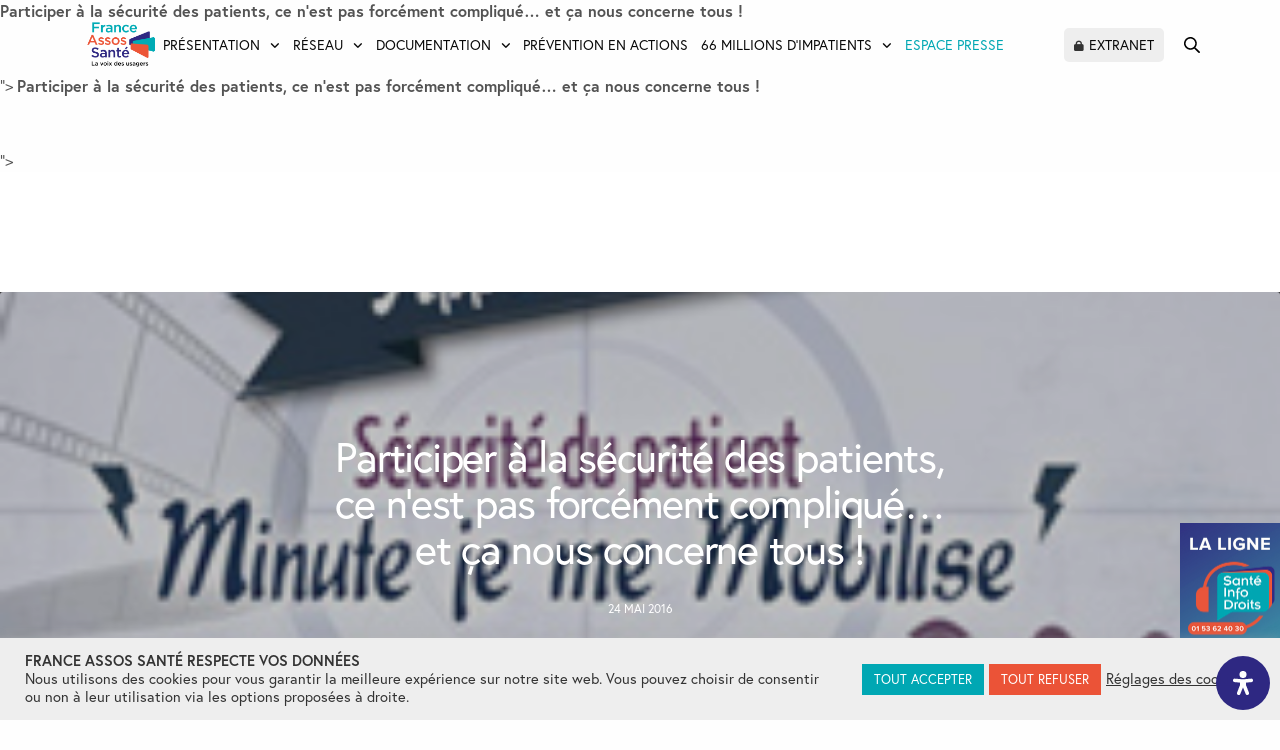

--- FILE ---
content_type: text/html; charset=UTF-8
request_url: https://www.france-assos-sante.org/actualite/participer-a-la-securite-des-patients-ce-nest-pas-forcement-complique-et-ca-nous-concerne-tous/
body_size: 51188
content:
<!doctype html>
<html lang="fr-FR">
<head>
	<meta charset="UTF-8" />
<script type="text/javascript">
/* <![CDATA[ */
var gform;gform||(document.addEventListener("gform_main_scripts_loaded",function(){gform.scriptsLoaded=!0}),document.addEventListener("gform/theme/scripts_loaded",function(){gform.themeScriptsLoaded=!0}),window.addEventListener("DOMContentLoaded",function(){gform.domLoaded=!0}),gform={domLoaded:!1,scriptsLoaded:!1,themeScriptsLoaded:!1,isFormEditor:()=>"function"==typeof InitializeEditor,callIfLoaded:function(o){return!(!gform.domLoaded||!gform.scriptsLoaded||!gform.themeScriptsLoaded&&!gform.isFormEditor()||(gform.isFormEditor()&&console.warn("The use of gform.initializeOnLoaded() is deprecated in the form editor context and will be removed in Gravity Forms 3.1."),o(),0))},initializeOnLoaded:function(o){gform.callIfLoaded(o)||(document.addEventListener("gform_main_scripts_loaded",()=>{gform.scriptsLoaded=!0,gform.callIfLoaded(o)}),document.addEventListener("gform/theme/scripts_loaded",()=>{gform.themeScriptsLoaded=!0,gform.callIfLoaded(o)}),window.addEventListener("DOMContentLoaded",()=>{gform.domLoaded=!0,gform.callIfLoaded(o)}))},hooks:{action:{},filter:{}},addAction:function(o,r,e,t){gform.addHook("action",o,r,e,t)},addFilter:function(o,r,e,t){gform.addHook("filter",o,r,e,t)},doAction:function(o){gform.doHook("action",o,arguments)},applyFilters:function(o){return gform.doHook("filter",o,arguments)},removeAction:function(o,r){gform.removeHook("action",o,r)},removeFilter:function(o,r,e){gform.removeHook("filter",o,r,e)},addHook:function(o,r,e,t,n){null==gform.hooks[o][r]&&(gform.hooks[o][r]=[]);var d=gform.hooks[o][r];null==n&&(n=r+"_"+d.length),gform.hooks[o][r].push({tag:n,callable:e,priority:t=null==t?10:t})},doHook:function(r,o,e){var t;if(e=Array.prototype.slice.call(e,1),null!=gform.hooks[r][o]&&((o=gform.hooks[r][o]).sort(function(o,r){return o.priority-r.priority}),o.forEach(function(o){"function"!=typeof(t=o.callable)&&(t=window[t]),"action"==r?t.apply(null,e):e[0]=t.apply(null,e)})),"filter"==r)return e[0]},removeHook:function(o,r,t,n){var e;null!=gform.hooks[o][r]&&(e=(e=gform.hooks[o][r]).filter(function(o,r,e){return!!(null!=n&&n!=o.tag||null!=t&&t!=o.priority)}),gform.hooks[o][r]=e)}});
/* ]]> */
</script>

	<meta name="viewport" content="width=device-width, initial-scale=1, maximum-scale=1, viewport-fit=cover">
	<link rel="profile" href="https://gmpg.org/xfn/11">
	<meta name='robots' content='index, follow, max-image-preview:large, max-snippet:-1, max-video-preview:-1' />

<!-- Google Tag Manager for WordPress by gtm4wp.com -->
<script data-cfasync="false" data-pagespeed-no-defer>
	var gtm4wp_datalayer_name = "dataLayer";
	var dataLayer = dataLayer || [];
</script>
<!-- End Google Tag Manager for WordPress by gtm4wp.com -->
	<!-- This site is optimized with the Yoast SEO plugin v26.7 - https://yoast.com/wordpress/plugins/seo/ -->
	<title>Participer à la sécurité des patients, ce n’est pas forcément compliqué… et ça nous concerne tous ! - France Assos Santé</title>
	<link rel="canonical" href="https://www.france-assos-sante.org/actualite/participer-a-la-securite-des-patients-ce-nest-pas-forcement-complique-et-ca-nous-concerne-tous/" />
	<meta property="og:locale" content="fr_FR" />
	<meta property="og:type" content="article" />
	<meta property="og:title" content="Participer à la sécurité des patients, ce n’est pas forcément compliqué… et ça nous concerne tous ! - France Assos Santé" />
	<meta property="og:description" content="Participer à la sécurité des patients, ce n’est pas forcément compliqué… et ça nous concerne tous&nbsp;!&nbsp;" />
	<meta property="og:url" content="https://www.france-assos-sante.org/actualite/participer-a-la-securite-des-patients-ce-nest-pas-forcement-complique-et-ca-nous-concerne-tous/" />
	<meta property="og:site_name" content="France Assos Santé" />
	<meta property="article:publisher" content="https://www.facebook.com/FranceAssosSante/" />
	<meta property="article:modified_time" content="2019-06-14T08:38:04+00:00" />
	<meta property="og:image" content="https://www.france-assos-sante.org/wp-content/uploads/2016/05/Minute-je-me-mobilise-actualite.jpg" />
	<meta property="og:image:width" content="250" />
	<meta property="og:image:height" content="174" />
	<meta property="og:image:type" content="image/jpeg" />
	<meta name="twitter:card" content="summary_large_image" />
	<meta name="twitter:site" content="@Fr_Assos_Sante" />
	<meta name="twitter:label1" content="Durée de lecture estimée" />
	<meta name="twitter:data1" content="5 minutes" />
	<script type="application/ld+json" class="yoast-schema-graph">{"@context":"https://schema.org","@graph":[{"@type":"WebPage","@id":"https://www.france-assos-sante.org/actualite/participer-a-la-securite-des-patients-ce-nest-pas-forcement-complique-et-ca-nous-concerne-tous/","url":"https://www.france-assos-sante.org/actualite/participer-a-la-securite-des-patients-ce-nest-pas-forcement-complique-et-ca-nous-concerne-tous/","name":"Participer à la sécurité des patients, ce n’est pas forcément compliqué… et ça nous concerne tous ! - France Assos Santé","isPartOf":{"@id":"https://www.france-assos-sante.org/#website"},"primaryImageOfPage":{"@id":"https://www.france-assos-sante.org/actualite/participer-a-la-securite-des-patients-ce-nest-pas-forcement-complique-et-ca-nous-concerne-tous/#primaryimage"},"image":{"@id":"https://www.france-assos-sante.org/actualite/participer-a-la-securite-des-patients-ce-nest-pas-forcement-complique-et-ca-nous-concerne-tous/#primaryimage"},"thumbnailUrl":"https://www.france-assos-sante.org/wp-content/uploads/2016/05/Minute-je-me-mobilise-actualite.jpg","datePublished":"2016-05-24T11:00:53+00:00","dateModified":"2019-06-14T08:38:04+00:00","breadcrumb":{"@id":"https://www.france-assos-sante.org/actualite/participer-a-la-securite-des-patients-ce-nest-pas-forcement-complique-et-ca-nous-concerne-tous/#breadcrumb"},"inLanguage":"fr-FR","potentialAction":[{"@type":"ReadAction","target":["https://www.france-assos-sante.org/actualite/participer-a-la-securite-des-patients-ce-nest-pas-forcement-complique-et-ca-nous-concerne-tous/"]}]},{"@type":"ImageObject","inLanguage":"fr-FR","@id":"https://www.france-assos-sante.org/actualite/participer-a-la-securite-des-patients-ce-nest-pas-forcement-complique-et-ca-nous-concerne-tous/#primaryimage","url":"https://www.france-assos-sante.org/wp-content/uploads/2016/05/Minute-je-me-mobilise-actualite.jpg","contentUrl":"https://www.france-assos-sante.org/wp-content/uploads/2016/05/Minute-je-me-mobilise-actualite.jpg","width":250,"height":174,"caption":"Minute-je-me-mobilise-actualite.jpg"},{"@type":"BreadcrumbList","@id":"https://www.france-assos-sante.org/actualite/participer-a-la-securite-des-patients-ce-nest-pas-forcement-complique-et-ca-nous-concerne-tous/#breadcrumb","itemListElement":[{"@type":"ListItem","position":1,"name":"Home","item":"https://www.france-assos-sante.org/"},{"@type":"ListItem","position":2,"name":"Actualités","item":"https://www.france-assos-sante.org/actualite/"},{"@type":"ListItem","position":3,"name":"Participer à la sécurité des patients, ce n’est pas forcément compliqué… et ça nous concerne tous !"}]},{"@type":"WebSite","@id":"https://www.france-assos-sante.org/#website","url":"https://www.france-assos-sante.org/","name":"France Assos Santé","description":"La voix des usagers","potentialAction":[{"@type":"SearchAction","target":{"@type":"EntryPoint","urlTemplate":"https://www.france-assos-sante.org/?s={search_term_string}"},"query-input":{"@type":"PropertyValueSpecification","valueRequired":true,"valueName":"search_term_string"}}],"inLanguage":"fr-FR"}]}</script>
	<!-- / Yoast SEO plugin. -->


<link rel='dns-prefetch' href='//use.typekit.net' />
<link rel="alternate" type="application/rss+xml" title="France Assos Santé &raquo; Flux" href="https://www.france-assos-sante.org/feed/" />
<link rel="alternate" type="application/rss+xml" title="France Assos Santé &raquo; Flux des commentaires" href="https://www.france-assos-sante.org/comments/feed/" />
<link rel="alternate" type="application/rss+xml" title="France Assos Santé &raquo; Participer à la sécurité des patients, ce n’est pas forcément compliqué… et ça nous concerne tous ! Flux des commentaires" href="https://www.france-assos-sante.org/actualite/participer-a-la-securite-des-patients-ce-nest-pas-forcement-complique-et-ca-nous-concerne-tous/feed/" />
<link rel="alternate" title="oEmbed (JSON)" type="application/json+oembed" href="https://www.france-assos-sante.org/wp-json/oembed/1.0/embed?url=https%3A%2F%2Fwww.france-assos-sante.org%2Factualite%2Fparticiper-a-la-securite-des-patients-ce-nest-pas-forcement-complique-et-ca-nous-concerne-tous%2F" />
<link rel="alternate" title="oEmbed (XML)" type="text/xml+oembed" href="https://www.france-assos-sante.org/wp-json/oembed/1.0/embed?url=https%3A%2F%2Fwww.france-assos-sante.org%2Factualite%2Fparticiper-a-la-securite-des-patients-ce-nest-pas-forcement-complique-et-ca-nous-concerne-tous%2F&#038;format=xml" />
<style id='wp-img-auto-sizes-contain-inline-css' type='text/css'>
img:is([sizes=auto i],[sizes^="auto," i]){contain-intrinsic-size:3000px 1500px}
/*# sourceURL=wp-img-auto-sizes-contain-inline-css */
</style>
<style id='wp-block-library-inline-css' type='text/css'>
:root{--wp-block-synced-color:#7a00df;--wp-block-synced-color--rgb:122,0,223;--wp-bound-block-color:var(--wp-block-synced-color);--wp-editor-canvas-background:#ddd;--wp-admin-theme-color:#007cba;--wp-admin-theme-color--rgb:0,124,186;--wp-admin-theme-color-darker-10:#006ba1;--wp-admin-theme-color-darker-10--rgb:0,107,160.5;--wp-admin-theme-color-darker-20:#005a87;--wp-admin-theme-color-darker-20--rgb:0,90,135;--wp-admin-border-width-focus:2px}@media (min-resolution:192dpi){:root{--wp-admin-border-width-focus:1.5px}}.wp-element-button{cursor:pointer}:root .has-very-light-gray-background-color{background-color:#eee}:root .has-very-dark-gray-background-color{background-color:#313131}:root .has-very-light-gray-color{color:#eee}:root .has-very-dark-gray-color{color:#313131}:root .has-vivid-green-cyan-to-vivid-cyan-blue-gradient-background{background:linear-gradient(135deg,#00d084,#0693e3)}:root .has-purple-crush-gradient-background{background:linear-gradient(135deg,#34e2e4,#4721fb 50%,#ab1dfe)}:root .has-hazy-dawn-gradient-background{background:linear-gradient(135deg,#faaca8,#dad0ec)}:root .has-subdued-olive-gradient-background{background:linear-gradient(135deg,#fafae1,#67a671)}:root .has-atomic-cream-gradient-background{background:linear-gradient(135deg,#fdd79a,#004a59)}:root .has-nightshade-gradient-background{background:linear-gradient(135deg,#330968,#31cdcf)}:root .has-midnight-gradient-background{background:linear-gradient(135deg,#020381,#2874fc)}:root{--wp--preset--font-size--normal:16px;--wp--preset--font-size--huge:42px}.has-regular-font-size{font-size:1em}.has-larger-font-size{font-size:2.625em}.has-normal-font-size{font-size:var(--wp--preset--font-size--normal)}.has-huge-font-size{font-size:var(--wp--preset--font-size--huge)}.has-text-align-center{text-align:center}.has-text-align-left{text-align:left}.has-text-align-right{text-align:right}.has-fit-text{white-space:nowrap!important}#end-resizable-editor-section{display:none}.aligncenter{clear:both}.items-justified-left{justify-content:flex-start}.items-justified-center{justify-content:center}.items-justified-right{justify-content:flex-end}.items-justified-space-between{justify-content:space-between}.screen-reader-text{border:0;clip-path:inset(50%);height:1px;margin:-1px;overflow:hidden;padding:0;position:absolute;width:1px;word-wrap:normal!important}.screen-reader-text:focus{background-color:#ddd;clip-path:none;color:#444;display:block;font-size:1em;height:auto;left:5px;line-height:normal;padding:15px 23px 14px;text-decoration:none;top:5px;width:auto;z-index:100000}html :where(.has-border-color){border-style:solid}html :where([style*=border-top-color]){border-top-style:solid}html :where([style*=border-right-color]){border-right-style:solid}html :where([style*=border-bottom-color]){border-bottom-style:solid}html :where([style*=border-left-color]){border-left-style:solid}html :where([style*=border-width]){border-style:solid}html :where([style*=border-top-width]){border-top-style:solid}html :where([style*=border-right-width]){border-right-style:solid}html :where([style*=border-bottom-width]){border-bottom-style:solid}html :where([style*=border-left-width]){border-left-style:solid}html :where(img[class*=wp-image-]){height:auto;max-width:100%}:where(figure){margin:0 0 1em}html :where(.is-position-sticky){--wp-admin--admin-bar--position-offset:var(--wp-admin--admin-bar--height,0px)}@media screen and (max-width:600px){html :where(.is-position-sticky){--wp-admin--admin-bar--position-offset:0px}}

/*# sourceURL=wp-block-library-inline-css */
</style><style id='global-styles-inline-css' type='text/css'>
:root{--wp--preset--aspect-ratio--square: 1;--wp--preset--aspect-ratio--4-3: 4/3;--wp--preset--aspect-ratio--3-4: 3/4;--wp--preset--aspect-ratio--3-2: 3/2;--wp--preset--aspect-ratio--2-3: 2/3;--wp--preset--aspect-ratio--16-9: 16/9;--wp--preset--aspect-ratio--9-16: 9/16;--wp--preset--color--black: #000000;--wp--preset--color--cyan-bluish-gray: #abb8c3;--wp--preset--color--white: #ffffff;--wp--preset--color--pale-pink: #f78da7;--wp--preset--color--vivid-red: #cf2e2e;--wp--preset--color--luminous-vivid-orange: #ff6900;--wp--preset--color--luminous-vivid-amber: #fcb900;--wp--preset--color--light-green-cyan: #7bdcb5;--wp--preset--color--vivid-green-cyan: #00d084;--wp--preset--color--pale-cyan-blue: #8ed1fc;--wp--preset--color--vivid-cyan-blue: #0693e3;--wp--preset--color--vivid-purple: #9b51e0;--wp--preset--color--thb-accent: #cc533f;--wp--preset--gradient--vivid-cyan-blue-to-vivid-purple: linear-gradient(135deg,rgb(6,147,227) 0%,rgb(155,81,224) 100%);--wp--preset--gradient--light-green-cyan-to-vivid-green-cyan: linear-gradient(135deg,rgb(122,220,180) 0%,rgb(0,208,130) 100%);--wp--preset--gradient--luminous-vivid-amber-to-luminous-vivid-orange: linear-gradient(135deg,rgb(252,185,0) 0%,rgb(255,105,0) 100%);--wp--preset--gradient--luminous-vivid-orange-to-vivid-red: linear-gradient(135deg,rgb(255,105,0) 0%,rgb(207,46,46) 100%);--wp--preset--gradient--very-light-gray-to-cyan-bluish-gray: linear-gradient(135deg,rgb(238,238,238) 0%,rgb(169,184,195) 100%);--wp--preset--gradient--cool-to-warm-spectrum: linear-gradient(135deg,rgb(74,234,220) 0%,rgb(151,120,209) 20%,rgb(207,42,186) 40%,rgb(238,44,130) 60%,rgb(251,105,98) 80%,rgb(254,248,76) 100%);--wp--preset--gradient--blush-light-purple: linear-gradient(135deg,rgb(255,206,236) 0%,rgb(152,150,240) 100%);--wp--preset--gradient--blush-bordeaux: linear-gradient(135deg,rgb(254,205,165) 0%,rgb(254,45,45) 50%,rgb(107,0,62) 100%);--wp--preset--gradient--luminous-dusk: linear-gradient(135deg,rgb(255,203,112) 0%,rgb(199,81,192) 50%,rgb(65,88,208) 100%);--wp--preset--gradient--pale-ocean: linear-gradient(135deg,rgb(255,245,203) 0%,rgb(182,227,212) 50%,rgb(51,167,181) 100%);--wp--preset--gradient--electric-grass: linear-gradient(135deg,rgb(202,248,128) 0%,rgb(113,206,126) 100%);--wp--preset--gradient--midnight: linear-gradient(135deg,rgb(2,3,129) 0%,rgb(40,116,252) 100%);--wp--preset--font-size--small: 13px;--wp--preset--font-size--medium: 20px;--wp--preset--font-size--large: 36px;--wp--preset--font-size--x-large: 42px;--wp--preset--spacing--20: 0.44rem;--wp--preset--spacing--30: 0.67rem;--wp--preset--spacing--40: 1rem;--wp--preset--spacing--50: 1.5rem;--wp--preset--spacing--60: 2.25rem;--wp--preset--spacing--70: 3.38rem;--wp--preset--spacing--80: 5.06rem;--wp--preset--shadow--natural: 6px 6px 9px rgba(0, 0, 0, 0.2);--wp--preset--shadow--deep: 12px 12px 50px rgba(0, 0, 0, 0.4);--wp--preset--shadow--sharp: 6px 6px 0px rgba(0, 0, 0, 0.2);--wp--preset--shadow--outlined: 6px 6px 0px -3px rgb(255, 255, 255), 6px 6px rgb(0, 0, 0);--wp--preset--shadow--crisp: 6px 6px 0px rgb(0, 0, 0);}:where(.is-layout-flex){gap: 0.5em;}:where(.is-layout-grid){gap: 0.5em;}body .is-layout-flex{display: flex;}.is-layout-flex{flex-wrap: wrap;align-items: center;}.is-layout-flex > :is(*, div){margin: 0;}body .is-layout-grid{display: grid;}.is-layout-grid > :is(*, div){margin: 0;}:where(.wp-block-columns.is-layout-flex){gap: 2em;}:where(.wp-block-columns.is-layout-grid){gap: 2em;}:where(.wp-block-post-template.is-layout-flex){gap: 1.25em;}:where(.wp-block-post-template.is-layout-grid){gap: 1.25em;}.has-black-color{color: var(--wp--preset--color--black) !important;}.has-cyan-bluish-gray-color{color: var(--wp--preset--color--cyan-bluish-gray) !important;}.has-white-color{color: var(--wp--preset--color--white) !important;}.has-pale-pink-color{color: var(--wp--preset--color--pale-pink) !important;}.has-vivid-red-color{color: var(--wp--preset--color--vivid-red) !important;}.has-luminous-vivid-orange-color{color: var(--wp--preset--color--luminous-vivid-orange) !important;}.has-luminous-vivid-amber-color{color: var(--wp--preset--color--luminous-vivid-amber) !important;}.has-light-green-cyan-color{color: var(--wp--preset--color--light-green-cyan) !important;}.has-vivid-green-cyan-color{color: var(--wp--preset--color--vivid-green-cyan) !important;}.has-pale-cyan-blue-color{color: var(--wp--preset--color--pale-cyan-blue) !important;}.has-vivid-cyan-blue-color{color: var(--wp--preset--color--vivid-cyan-blue) !important;}.has-vivid-purple-color{color: var(--wp--preset--color--vivid-purple) !important;}.has-black-background-color{background-color: var(--wp--preset--color--black) !important;}.has-cyan-bluish-gray-background-color{background-color: var(--wp--preset--color--cyan-bluish-gray) !important;}.has-white-background-color{background-color: var(--wp--preset--color--white) !important;}.has-pale-pink-background-color{background-color: var(--wp--preset--color--pale-pink) !important;}.has-vivid-red-background-color{background-color: var(--wp--preset--color--vivid-red) !important;}.has-luminous-vivid-orange-background-color{background-color: var(--wp--preset--color--luminous-vivid-orange) !important;}.has-luminous-vivid-amber-background-color{background-color: var(--wp--preset--color--luminous-vivid-amber) !important;}.has-light-green-cyan-background-color{background-color: var(--wp--preset--color--light-green-cyan) !important;}.has-vivid-green-cyan-background-color{background-color: var(--wp--preset--color--vivid-green-cyan) !important;}.has-pale-cyan-blue-background-color{background-color: var(--wp--preset--color--pale-cyan-blue) !important;}.has-vivid-cyan-blue-background-color{background-color: var(--wp--preset--color--vivid-cyan-blue) !important;}.has-vivid-purple-background-color{background-color: var(--wp--preset--color--vivid-purple) !important;}.has-black-border-color{border-color: var(--wp--preset--color--black) !important;}.has-cyan-bluish-gray-border-color{border-color: var(--wp--preset--color--cyan-bluish-gray) !important;}.has-white-border-color{border-color: var(--wp--preset--color--white) !important;}.has-pale-pink-border-color{border-color: var(--wp--preset--color--pale-pink) !important;}.has-vivid-red-border-color{border-color: var(--wp--preset--color--vivid-red) !important;}.has-luminous-vivid-orange-border-color{border-color: var(--wp--preset--color--luminous-vivid-orange) !important;}.has-luminous-vivid-amber-border-color{border-color: var(--wp--preset--color--luminous-vivid-amber) !important;}.has-light-green-cyan-border-color{border-color: var(--wp--preset--color--light-green-cyan) !important;}.has-vivid-green-cyan-border-color{border-color: var(--wp--preset--color--vivid-green-cyan) !important;}.has-pale-cyan-blue-border-color{border-color: var(--wp--preset--color--pale-cyan-blue) !important;}.has-vivid-cyan-blue-border-color{border-color: var(--wp--preset--color--vivid-cyan-blue) !important;}.has-vivid-purple-border-color{border-color: var(--wp--preset--color--vivid-purple) !important;}.has-vivid-cyan-blue-to-vivid-purple-gradient-background{background: var(--wp--preset--gradient--vivid-cyan-blue-to-vivid-purple) !important;}.has-light-green-cyan-to-vivid-green-cyan-gradient-background{background: var(--wp--preset--gradient--light-green-cyan-to-vivid-green-cyan) !important;}.has-luminous-vivid-amber-to-luminous-vivid-orange-gradient-background{background: var(--wp--preset--gradient--luminous-vivid-amber-to-luminous-vivid-orange) !important;}.has-luminous-vivid-orange-to-vivid-red-gradient-background{background: var(--wp--preset--gradient--luminous-vivid-orange-to-vivid-red) !important;}.has-very-light-gray-to-cyan-bluish-gray-gradient-background{background: var(--wp--preset--gradient--very-light-gray-to-cyan-bluish-gray) !important;}.has-cool-to-warm-spectrum-gradient-background{background: var(--wp--preset--gradient--cool-to-warm-spectrum) !important;}.has-blush-light-purple-gradient-background{background: var(--wp--preset--gradient--blush-light-purple) !important;}.has-blush-bordeaux-gradient-background{background: var(--wp--preset--gradient--blush-bordeaux) !important;}.has-luminous-dusk-gradient-background{background: var(--wp--preset--gradient--luminous-dusk) !important;}.has-pale-ocean-gradient-background{background: var(--wp--preset--gradient--pale-ocean) !important;}.has-electric-grass-gradient-background{background: var(--wp--preset--gradient--electric-grass) !important;}.has-midnight-gradient-background{background: var(--wp--preset--gradient--midnight) !important;}.has-small-font-size{font-size: var(--wp--preset--font-size--small) !important;}.has-medium-font-size{font-size: var(--wp--preset--font-size--medium) !important;}.has-large-font-size{font-size: var(--wp--preset--font-size--large) !important;}.has-x-large-font-size{font-size: var(--wp--preset--font-size--x-large) !important;}
/*# sourceURL=global-styles-inline-css */
</style>

<style id='classic-theme-styles-inline-css' type='text/css'>
/*! This file is auto-generated */
.wp-block-button__link{color:#fff;background-color:#32373c;border-radius:9999px;box-shadow:none;text-decoration:none;padding:calc(.667em + 2px) calc(1.333em + 2px);font-size:1.125em}.wp-block-file__button{background:#32373c;color:#fff;text-decoration:none}
/*# sourceURL=/wp-includes/css/classic-themes.min.css */
</style>
<link rel='stylesheet' id='cookie-law-info-css' href='https://www.france-assos-sante.org/wp-content/plugins/cookie-law-info/legacy/public/css/cookie-law-info-public.css?ver=3.3.9.1' media='all' />
<link rel='stylesheet' id='cookie-law-info-gdpr-css' href='https://www.france-assos-sante.org/wp-content/plugins/cookie-law-info/legacy/public/css/cookie-law-info-gdpr.css?ver=3.3.9.1' media='all' />
<link rel='stylesheet' id='som_lost_password_style-css' href='https://www.france-assos-sante.org/wp-content/plugins/frontend-reset-password/assets/css/password-lost.css?ver=6.9' media='all' />
<link rel='stylesheet' id='taxonomy-image-plugin-public-css' href='https://www.france-assos-sante.org/wp-content/plugins/taxonomy-images/css/style.css?ver=0.9.6' media='screen' />
<style id='wpgb-head-inline-css' type='text/css'>
.wp-grid-builder:not(.wpgb-template),.wpgb-facet{opacity:0.01}.wpgb-facet fieldset{margin:0;padding:0;border:none;outline:none;box-shadow:none}.wpgb-facet fieldset:last-child{margin-bottom:40px;}.wpgb-facet fieldset legend.wpgb-sr-only{height:1px;width:1px}
/*# sourceURL=wpgb-head-inline-css */
</style>
<link rel='stylesheet' id='thb-fa-css' href='https://www.france-assos-sante.org/wp-content/themes/revolution/assets/css/font-awesome.min.css?ver=2.5.9' media='all' />
<link rel='stylesheet' id='thb-app-css' href='https://www.france-assos-sante.org/wp-content/themes/revolution/assets/css/app.css?ver=2.5.9' media='all' />
<style id='thb-app-inline-css' type='text/css'>
h1, .h1, .thb-countdown .thb-countdown-ul li .timestamp, h2, .h2, h3, .h3, h4, .h4, h5, .h5, h6, .h6 {font-family:'europa', 'BlinkMacSystemFont', -apple-system, 'Roboto', 'Lucida Sans';}body {font-family:'europa', 'BlinkMacSystemFont', -apple-system, 'Roboto', 'Lucida Sans';}.thb-full-menu {}.thb-mobile-menu,.thb-secondary-menu {}em {}label {}input[type="submit"],submit,.button,.btn,.btn-block,.btn-text,.vc_btn3 {}p,.post-detail .post-content {}.thb-full-menu>li>a,.thb-header-menu>li>a {text-transform:uppercase !important;}.subfooter .thb-full-menu>li>a {}.subheader {}.thb-full-menu li .sub-menu a,.thb-dropdown-style2 .thb-full-menu .sub-menu>li a,.thb-dropdown-style2 .thb-full-menu .sub-menu>li.title-item>a,.thb-dropdown-style3 .thb-full-menu .sub-menu>li a,.thb-dropdown-style3 .thb-full-menu .sub-menu>li.title-item>a,.thb-header-menu li .sub-menu a {}.thb-full-menu>li>a.social {}.widget>h6 {}.footer .widget,.footer .widget p {text-transform:inherit !important;}.thb-mobile-menu>li>a {}.thb-mobile-menu .sub-menu a {}.thb-secondary-menu a {}#mobile-menu .menu-footer {}#mobile-menu .socials a {}.subfooter .socials a {}.products .product.thb-listing-style2 h3,.products .product.thb-listing-style1 h3 {}.thb-product-detail .product-information h1.product_title {}.thb-product-detail .product-information .woocommerce-product-details__short-description,.thb-product-detail .product-information .woocommerce-product-details__short-description p {}@media screen and (min-width:1024px) {h1,.h1 {}}h1,.h1 {}@media screen and (min-width:1024px) {h2 {}}h2 {}@media screen and (min-width:1024px) {h3 {}}h3 {}@media screen and (min-width:1024px) {h4 {}}h4 {}@media screen and (min-width:1024px) {h5 {}}h5 {}h6 {}.header-secondary-text div p:not(.smaller) {}.header-secondary-text div p.smaller {}.logolink .logoimg {max-height:110px;}.logolink .logoimg[src$=".svg"] {max-height:100%;height:110px;}@media only screen and (min-width:40.0625em) {.header {padding-top:15px;padding-bottom:15px;;}}.thb-full-menu>li+li {margin-left:30px}a:hover,.thb-full-menu.thb-standard>li.current-menu-item:not(.has-hash)>a,.thb-full-menu>li a:not(.logolink)[data-filter].active,#mobile-menu.dark .thb-mobile-menu>li>a:hover,#mobile-menu.dark .sub-menu a:hover,#mobile-menu.dark .thb-secondary-menu a:hover,.thb-mobile-menu>li.menu-item-has-children>a:hover .thb-arrow div,.thb-secondary-menu a:hover,.authorpage .author-content .square-icon:hover,.authorpage .author-content .square-icon.email:hover,.commentlist .comment .reply a:hover,input[type="submit"].style3,.button.style3,.btn.style3,input[type="submit"].style4,.button.style4,.btn.style4,input[type="submit"].style4:hover,.button.style4:hover,.btn.style4:hover,.more-link,.thb-portfolio-filter.style1 ul li a:hover,.thb-portfolio-filter.style1 ul li a.active,.thb-portfolio-filter.style2 .select2.select2-container--default .select2-selection--single .select2-selection__rendered,.thb-portfolio-filter.style2 .select2-dropdown .select2-results__options .select2-results__option[aria-selected=true] span,.thb-portfolio-filter.style2 .select2-dropdown .select2-results__options .select2-results__option.select2-results__option--highlighted span,.thb-autotype .thb-autotype-entry,.thb-tabs.style3 .vc_tta-panel-heading h4 a:hover,.thb-tabs.style3 .vc_tta-panel-heading h4 a.active,.thb-tabs.style4 .vc_tta-panel-heading h4 a.active,.thb-tabs.style4 .vc_tta-panel-heading h4 a:hover,.thb_location_container.row .thb_location h5,.thb-portfolio-slider.thb-portfolio-slider-style3 .portfolio-slide .content-side .thb-categories,.thb-portfolio-slider.thb-portfolio-slider-style3 .portfolio-slide .content-side .thb-categories a,.woocommerce-checkout-payment .wc_payment_methods .wc_payment_method.payment_method_paypal .about_paypal,input[type="submit"].style2, .button.style2, .btn.style2,.thb-header-menu > li.menu-item-has-children:hover > a,.thb-header-menu > li.menu-item-has-children.sfHover > a,.thb-header-menu > li.menu-item-has-children:hover>a span:after,.thb-header-menu > li.menu-item-has-children.sfHover > a span:after,.thb-pricing-table.style2 .pricing-container .thb_pricing_head .thb-price,.post.style8 .style8-meta .style8-link a,.thb-iconbox.top.type5 .iconbox-content .thb-read-more,.thb-testimonials.style7 .testimonial-author cite,.thb-testimonials.style7 .testimonial-author span,.post.style9.active .post-title a,.columns.thb-light-column .post.style9 .post-category a,.thb-page-header .thb-blog-categories li a.active,.has-thb-accent-color,.wp-block-button .wp-block-button__link.has-thb-accent-color,.thb-page-menu.style2 li:hover a,.thb-page-menu.style2 li.current_page_item a,.post.style10 .style10-readmore,.btn-text.style-accent-link,.thb-page-menu li.current_page_item a {color:#cc533f;}.thb-full-menu.thb-line-marker>li>a:before,.thb-page-header .thb-blog-categories li a:after,.select2-container .select2-dropdown .select2-results .select2-results__option[aria-selected=true],input[type="submit"],.button,.btn,input[type="submit"].black:hover,input[type="submit"].wc-forward.checkout:hover,.button.black:hover,.button.wc-forward.checkout:hover,.btn.black:not(.style4):hover,.btn.wc-forward.checkout:hover,input[type="submit"].style2:hover,.button.style2:hover,.btn.style2:hover,input[type="submit"].style3:before,.button.style3:before,.btn.style3:before,input[type="submit"].style4:after,.button.style4:after,.btn.style4:after,.btn-text.style3 .circle-btn,[class^="tag-cloud-link"]:hover,.thb-portfolio-filter.style1 ul li a:before,.thb-portfolio-filter.style2 .select2.select2-container--default .select2-selection--single .select2-selection__arrow:after,.thb-portfolio-filter.style2 .select2.select2-container--default .select2-selection--single .select2-selection__arrow:before,.thb-portfolio-filter.style2 .select2-dropdown .select2-results__options .select2-results__option span:before,.boxed-icon.email:hover,.thb-progressbar .thb-progress span,#scroll_to_top:hover .thb-animated-arrow.circular,.thb-tabs.style1 .vc_tta-panel-heading h4 a:before,.thb-tabs.style4 .vc_tta-panel-heading h4 a:before,.thb-client-row.thb-opacity.with-accent .thb-client:hover,.badge.onsale,.demo_store,.products .product .product_after_title .button:hover:after,.woocommerce-MyAccount-navigation ul li:hover a,.woocommerce-MyAccount-navigation ul li.is-active a,.footer_bar .socials .social.email:hover,.thb-header-menu > li.menu-item-has-children > a span:before,.thb-page-menu.style1 li:hover a, .thb-page-menu.style1 li.current_page_item a,.thb-client-row .style4 .accent-color,.preloader-style3-container:before,.preloader-style3-container:after,.has-thb-accent-background-color,.wp-block-button .wp-block-button__link.has-thb-accent-background-color,.thb-portfolio-slider.thb-portfolio-slider-style7 .portfolio-style7-dots-wrapper .thb-portfolio-slider-style7-bullets:before,.thb-portfolio-slider.thb-portfolio-slider-style8 .thb-portfolio-slide-excerpt {background-color:#cc533f;}input[type="submit"]:hover,.button:hover,.btn:hover {background-color:#be4d3b;}.share_container .product_copy form,input[type="text"]:focus,input[type="password"]:focus,input[type="date"]:focus,input[type="datetime"]:focus,input[type="email"]:focus,input[type="number"]:focus,input[type="search"]:focus,input[type="tel"]:focus,input[type="time"]:focus,input[type="url"]:focus,textarea:focus,.select2.select2-container--default.select2-container--open .select2-selection--single,.select2-container .select2-dropdown,.select2-container .select2-dropdown.select2-drop-active,input[type="submit"].style2,.button.style2,.btn.style2,input[type="submit"].style3,.button.style3,.btn.style3,input[type="submit"].style4,.button.style4,.btn.style4,[class^="tag-cloud-link"]:hover,.boxed-icon.email:hover,.wpb_text_column a:not(.btn):not(.button):after,.thb-client-row.has-border.thb-opacity.with-accent .thb-client:hover,.thb-pricing-table.style1 .thb-pricing-column.highlight-true .pricing-container,.woocommerce-MyAccount-navigation ul li:hover a,.woocommerce-MyAccount-navigation ul li.is-active a,.footer_bar .socials .social.email:hover,.thb-iconbox.top.type5,.thb-page-menu.style1 li:hover a, .thb-page-menu.style1 li.current_page_item a,.post.style9 .style9-title .style9-arrow:hover,.post.style9.active .style9-arrow,.thb-testimonials.style9 .slick-dots-wrapper .slick-dots li.slick-active .portrait_bullet,.thb-iconbox.type7:hover {border-color:#cc533f;}.select2-container .select2-dropdown.select2-drop-active.select2-drop-above,.woocommerce-MyAccount-navigation ul li:hover+li a,.woocommerce-MyAccount-navigation ul li.is-active+li a,.thb-page-menu.style1 li:hover+li a, .thb-page-menu.style1 li.current_page_item+li a,.thb-dropdown-style3 .thb-full-menu .sub-menu {border-top-color:#cc533f;}.thb-dropdown-style3 .thb-full-menu .sub-menu:after {border-bottom-color:#cc533f;}.commentlist .comment .reply a:hover svg path,.btn-text.style4 .arrow svg:first-child,.thb-iconbox.top.type5 .iconbox-content .thb-read-more svg,.thb-iconbox.top.type5 .iconbox-content .thb-read-more svg .bar,.post.style9.active .style9-arrow svg {fill:#cc533f;}.thb-tabs.style2 .vc_tta-panel-heading h4 a.active {-moz-box-shadow:inset 0 -3px 0 #cc533f,0 1px 0 #cc533f;-webkit-box-shadow:inset 0 -3px 0 #cc533f,0 1px 0 #cc533f;box-shadow:inset 0 -3px 0 #cc533f,0 1px 0 #cc533f;}.thb-fancy-box.fancy-style5:hover .thb-fancy-content {-moz-box-shadow:inset 0 -3px 0 #cc533f;-webkit-box-shadow:inset 0 -3px 0 #cc533f;box-shadow:inset 0 -3px 0 #cc533f;}.footer .widget>h6,.footer.dark .widget>h6 {color:#000000;}.footer,.footer p,.footer.dark p {color:#000000;}.post-content p a { color:#cc533f !important; }.post-content p a:hover { color:#cc533f !important; }.wpb_text_column p a { color:#cc533f !important; }.wpb_text_column p a:hover { color:#cc533f !important; }.wpb_text_column ul a { color:#cc533f !important; }.wpb_text_column ul a:hover { color:#cc533f !important; }.wpb_text_column ol a { color:#cc533f !important; }.wpb_text_column ol a:hover { color:#cc533f !important; }.widget p a { color:#cc533f !important; }.widget p a:hover { color:#cc533f !important; }.footer .widget a { color:#000000 !important; }.footer .widget a:hover { color:#cc533f !important; }.page-id-22118 #wrapper div[role="main"],.postid-22118 #wrapper div[role="main"] {}.header.style1 .header_overlay_menu {background-color:#30287f !important;}.thb-search-popup {background-color:#30287f !important;}.footer {background-color:#eeeeee !important;background-image:url(https://www.france-assos-sante.org/wp-content/uploads/2018/11/fond-footer-2.png) !important;background-repeat:no-repeat !important;background-size:490px 427px !important;}.footer-bar-container {background-color:#cc533f !important;}.footer {background-position:85% 25% !important; }.footer_bar.style1 {border-bottom:0;}.gform_wrapper.gf_browser_chrome .gfield_radio li input[type=radio] {margin-top:1px;}.post-detail .post-content a {color:#cc533f;}.post-content.no-vc a {color:#cc533f;}.tshowcase-single-email a {color:#cc533f !important;}.tshowcase-single-position {font-style:normal !important;color:#78aea9 !important;}.gform_wrapper.gf_browser_chrome ul.gform_fields li.gfield input[type=radio], .gform_wrapper.gf_browser_chrome ul.gform_fields li.gfield select {margin-left:1px;margin-bottom:5px;}.header.style1 .header_overlay_menu {background-image:linear-gradient(#30287f,#3ea6b1);}
/*# sourceURL=thb-app-inline-css */
</style>
<link rel='stylesheet' id='thb-style-css' href='https://www.france-assos-sante.org/wp-content/themes/franceassosante/style.css?ver=2.5.9' media='all' />
<link rel='stylesheet' id='dflip-icons-style-css' href='https://www.france-assos-sante.org/wp-content/plugins/dflip/assets/css/themify-icons.css?ver=1.2.8' media='all' />
<link rel='stylesheet' id='dflip-style-css' href='https://www.france-assos-sante.org/wp-content/plugins/dflip/assets/css/dflip.css?ver=1.2.8' media='all' />
<link rel='stylesheet' id='mdp-readabler-css' href='https://www.france-assos-sante.org/wp-content/plugins/readabler/css/readabler.min.css?ver=2.0.7' media='all' />
<style id='mdp-readabler-inline-css' type='text/css'>

		:root{
			--readabler-overlay: rgba(2, 83, 238, 1);--readabler-bg: rgba(255, 255, 255, 1);--readabler-bg-dark: rgba(22, 25, 27, 1);--readabler-text: rgba(51, 51, 51, 1);--readabler-text-dark: rgba(222, 239, 253, 1);--readabler-color: rgba(46, 40, 130, 1);--readabler-color-dark: rgba(33, 111, 243, 1);--readabler-color-transparent: rgba(46,40,130,.2);--readabler-color-transparent-dark: rgba(33,111,243,.2);--readabler-color-transparent-15: rgba(46,40,130,.15);--readabler-color-transparent-15-dark: rgba(33,111,243,.15);--readabler-color-transparent-25: rgba(46,40,130,.25);--readabler-color-transparent-25-dark: rgba(33,111,243,.25);--readabler-color-transparent-50: rgba(46,40,130,.5);--readabler-color-transparent-50-dark: rgba(33,111,243,.5);--readabler-border-radius: 20px;--readabler-animate: 600ms;--readabler-reading-mask-color: rgba(0, 0, 0, 0.7);--readabler-text-magnifier-bg-color: rbga(255, 255, 255, 0.9);--readabler-text-magnifier-color: #595959;--readabler-text-magnifier-font-size: 36px;--readabler-highlight-titles-style: solid;--readabler-highlight-titles-color: #639af9;--readabler-highlight-titles-width: 2px;--readabler-highlight-titles-offset: 2px;--readabler-highlight-links-style: solid;--readabler-highlight-links-color: #639af9;--readabler-highlight-links-width: 2px;--readabler-highlight-links-offset: 2px;--readabler-reading-guide-width: 500px;--readabler-reading-guide-height: 12px;--readabler-reading-guide-bg-color: #0274e6;--readabler-reading-guide-border-color: #000000;--readabler-reading-guide-border-width: 2px;--readabler-reading-guide-border-radius: 10px;--readabler-reading-guide-arrow: 10;--readabler-highlight-hover-style: solid;--readabler-highlight-hover-color: #639af9;--readabler-highlight-hover-width: 2px;--readabler-highlight-hover-offset: 2px;--readabler-highlight-focus-style: solid;--readabler-highlight-focus-color: #639af9;--readabler-highlight-focus-width: 2px;--readabler-highlight-focus-offset: 2px;
		}
		.mdp-readabler-tts {
		
			--readabler-tts-bg: transparent;
			--readabler-tts-color: transparent;
			
		}
        .mdp-readabler-trigger-button-box{
        
            --readabler-btn-margin: 10px;
            --readabler-btn-padding: 15px;
            --readabler-btn-radius: 50px;
            --readabler-btn-color: rgba(255, 255, 255, 1);
            --readabler-btn-color-hover: rgba(46, 40, 130, 1);
            --readabler-btn-bg: rgba(46, 40, 130, 1);
            --readabler-btn-bg-hover: rgba(255, 255, 255, 1);
            --readabler-btn-size: 24px;
            --readabler-btn-delay: 0s;
        
        }
		#mdp-readabler-voice-navigation{
			--readabler-bg: rgba(255, 255, 255, 1);
            --readabler-bg-dark: rgba(22, 25, 27, 1);
            --readabler-text: rgba(51, 51, 51, 1);
            --readabler-text-dark: rgba(222, 239, 253, 1);
            --readabler-color: rgba(46, 40, 130, 1);
            --readabler-color-dark: rgba(33, 111, 243, 1);
            --readabler-color-transparent: rgba(46,40,130,.2);
            --readabler-color-transparent-dark: rgba(33,111,243,.2);
            --readabler-border-radius: 20px;
            --readabler-animate: 600ms;
		}
		
	        #mdp-readabler-keyboard-box {
	        
	        	--readabler-keyboard-light-bg: #ececec;
	        	--readabler-keyboard-light-key-bg: #ffffff;
	        	--readabler-keyboard-light-key: #111111;	        	
	        	--readabler-keyboard-dark-bg: #000000CC;
	        	--readabler-keyboard-dark-key-bg: rgba( 0, 0, 0, .5 );
	        	--readabler-keyboard-dark-key: #ffffff;
	        
	        }	        
	        
/*# sourceURL=mdp-readabler-inline-css */
</style>
<script type="text/javascript" data-cfasync="false" src="https://www.france-assos-sante.org/wp-includes/js/jquery/jquery.min.js?ver=3.7.1" id="jquery-core-js"></script>
<script type="text/javascript" id="cookie-law-info-js-extra">
/* <![CDATA[ */
var Cli_Data = {"nn_cookie_ids":[],"cookielist":[],"non_necessary_cookies":{"performance":["YSC","_gat"],"analytics":["_gid","_ga"],"advertisement":["bscookie","_fbp","VISITOR_INFO1_LIVE","test_cookie"]},"ccpaEnabled":"","ccpaRegionBased":"","ccpaBarEnabled":"","strictlyEnabled":["necessary","obligatoire"],"ccpaType":"gdpr","js_blocking":"","custom_integration":"","triggerDomRefresh":"","secure_cookies":""};
var cli_cookiebar_settings = {"animate_speed_hide":"500","animate_speed_show":"500","background":"#eeeeee","border":"#b1a6a6c2","border_on":"","button_1_button_colour":"#00a7b3","button_1_button_hover":"#00868f","button_1_link_colour":"#fff","button_1_as_button":"1","button_1_new_win":"","button_2_button_colour":"#333","button_2_button_hover":"#292929","button_2_link_colour":"#444","button_2_as_button":"","button_2_hidebar":"","button_3_button_colour":"#eb5337","button_3_button_hover":"#bc422c","button_3_link_colour":"#fff","button_3_as_button":"1","button_3_new_win":"","button_4_button_colour":"#000","button_4_button_hover":"#000000","button_4_link_colour":"#333333","button_4_as_button":"","button_7_button_colour":"#00a7b3","button_7_button_hover":"#00868f","button_7_link_colour":"#fff","button_7_as_button":"1","button_7_new_win":"","font_family":"inherit","header_fix":"","notify_animate_hide":"1","notify_animate_show":"","notify_div_id":"#cookie-law-info-bar","notify_position_horizontal":"right","notify_position_vertical":"bottom","scroll_close":"","scroll_close_reload":"","accept_close_reload":"","reject_close_reload":"","showagain_tab":"","showagain_background":"#fff","showagain_border":"#000","showagain_div_id":"#cookie-law-info-again","showagain_x_position":"100px","text":"#333333","show_once_yn":"","show_once":"10000","logging_on":"","as_popup":"","popup_overlay":"1","bar_heading_text":"","cookie_bar_as":"banner","popup_showagain_position":"bottom-right","widget_position":"left"};
var log_object = {"ajax_url":"https://www.france-assos-sante.org/wp-admin/admin-ajax.php"};
//# sourceURL=cookie-law-info-js-extra
/* ]]> */
</script>
<script type="text/javascript" src="https://www.france-assos-sante.org/wp-content/plugins/cookie-law-info/legacy/public/js/cookie-law-info-public.js?ver=3.3.9.1" id="cookie-law-info-js"></script>
<script type="text/javascript" defer data-domain='france-assos-sante.org' data-api='https://www.france-assos-sante.org/wp-json/516739/v1/1b85/98d07c81' data-cfasync='false' src="//www.france-assos-sante.org/wp-content/uploads/a71c171040/4a7bfa1f.js?ver=1768952753" id="plausible-analytics-js"></script>
<script type="text/javascript" id="plausible-analytics-js-after">
/* <![CDATA[ */
window.plausible = window.plausible || function() { (window.plausible.q = window.plausible.q || []).push(arguments) }
//# sourceURL=plausible-analytics-js-after
/* ]]> */
</script>
<script type="text/javascript" src="https://use.typekit.net/pgl8idb.js?ver=2.5.9" id="thb-typekit-js"></script>
<script type="text/javascript" id="thb-typekit-js-after">
/* <![CDATA[ */
try{Typekit.load({ async: true });}catch(e){}
//# sourceURL=thb-typekit-js-after
/* ]]> */
</script>
<script></script><link rel="https://api.w.org/" href="https://www.france-assos-sante.org/wp-json/" />    <script async src="https://www.googletagmanager.com/gtag/js?id=UA-2898841-1"></script>
    <script> window.dataLayer = window.dataLayer || []; function gtag(){dataLayer.push(arguments);} gtag('js', new Date()); gtag('config', 'UA-2898841-1'); </script>
  <script>window.plausible = window.plausible || function() { (window.plausible.q = window.plausible.q || []).push(arguments) }</script>

<link rel="stylesheet" href="https://cdnjs.cloudflare.com/ajax/libs/font-awesome/6.4.2/css/all.min.css" integrity="sha512-z3gLpd7yknf1YoNbCzqRKc4qyor8gaKU1qmn+CShxbuBusANI9QpRohGBreCFkKxLhei6S9CQXFEbbKuqLg0DA==" crossorigin="anonymous" referrerpolicy="no-referrer" /><style>
.som-password-error-message,
.som-password-sent-message {
	background-color: #eb5237;
	border-color: #eb5237;
}
</style>
<noscript><style>.wp-grid-builder .wpgb-card.wpgb-card-hidden .wpgb-card-wrapper{opacity:1!important;visibility:visible!important;transform:none!important}.wpgb-facet {opacity:1!important;pointer-events:auto!important}.wpgb-facet *:not(.wpgb-pagination-facet){display:none}</style></noscript>
<!-- Google Tag Manager for WordPress by gtm4wp.com -->
<!-- GTM Container placement set to automatic -->
<script data-cfasync="false" data-pagespeed-no-defer>
	var dataLayer_content = {"pagePostType":"actualite","pagePostType2":"single-actualite","pagePostAuthor":"admin"};
	dataLayer.push( dataLayer_content );
</script>
<script data-cfasync="false" data-pagespeed-no-defer>
(function(w,d,s,l,i){w[l]=w[l]||[];w[l].push({'gtm.start':
new Date().getTime(),event:'gtm.js'});var f=d.getElementsByTagName(s)[0],
j=d.createElement(s),dl=l!='dataLayer'?'&l='+l:'';j.async=true;j.src=
'//www.googletagmanager.com/gtm.js?id='+i+dl;f.parentNode.insertBefore(j,f);
})(window,document,'script','dataLayer','GTM-NVJW6GV');
</script>
<!-- End Google Tag Manager for WordPress by gtm4wp.com --><meta name="twitter:card" content="summary_large_image"><meta name="twitter:title" content="Participer à la sécurité des patients, ce n’est pas forcément compliqué… et ça nous concerne tous !"><meta name="twitter:description" content="<h2 style="text-align: left;"><strong>Participer à la sécurité des patients, ce n’est pas forcément compliqué… et ça nous concerne tous&nbsp;!</strong></h2><p>&nbsp;</p>"><meta name="twitter:image" content="https://www.france-assos-sante.org/wp-content/uploads/2016/05/Minute-je-me-mobilise-actualite-200x174.jpg"><script data-cfasync="false"> var dFlipLocation = "https://www.france-assos-sante.org/wp-content/plugins/dflip/assets/"; var dFlipWPGlobal = {"text":{"toggleSound":"Turn on\/off Sound","toggleThumbnails":"Toggle Thumbnails","toggleOutline":"Toggle Outline\/Bookmark","previousPage":"Previous Page","nextPage":"Next Page","toggleFullscreen":"Toggle Fullscreen","zoomIn":"Zoom In","zoomOut":"Zoom Out","toggleHelp":"Toggle Help","singlePageMode":"Single Page Mode","doublePageMode":"Double Page Mode","downloadPDFFile":"Download PDF File","gotoFirstPage":"Goto First Page","gotoLastPage":"Goto Last Page","share":"Share"},"mainControls":"altPrev,pageNumber,altNext,outline,thumbnail,zoomIn,zoomOut,fullScreen,share,more","hideControls":"","scrollWheel":"true","backgroundColor":"#777","backgroundImage":"","height":"100%","duration":800,"soundEnable":"true","enableDownload":"true","webgl":"true","hard":"cover","maxTextureSize":"1600","zoomRatio":1.5,"singlePageMode":"0"};</script><meta name="generator" content="Powered by WPBakery Page Builder - drag and drop page builder for WordPress."/>
<style type="text/css">
body.custom-background #wrapper div[role="main"] { background-color: #ffffff; }
</style>
<style class="wpcode-css-snippet">#gform_30 .gfield_validation_message {
	font-size:13px ;
    font-weight:400 !important ;
    color:#c02b0a !important ;
}</style><meta name="generator" content="Powered by Slider Revolution 6.7.35 - responsive, Mobile-Friendly Slider Plugin for WordPress with comfortable drag and drop interface." />
<link rel="icon" href="https://www.france-assos-sante.org/wp-content/uploads/2022/06/cropped-volet-porte-voix_Plan-de-travail-1-32x32.png" sizes="32x32" />
<link rel="icon" href="https://www.france-assos-sante.org/wp-content/uploads/2022/06/cropped-volet-porte-voix_Plan-de-travail-1-192x192.png" sizes="192x192" />
<link rel="apple-touch-icon" href="https://www.france-assos-sante.org/wp-content/uploads/2022/06/cropped-volet-porte-voix_Plan-de-travail-1-180x180.png" />
<meta name="msapplication-TileImage" content="https://www.france-assos-sante.org/wp-content/uploads/2022/06/cropped-volet-porte-voix_Plan-de-travail-1-270x270.png" />
<script>function setREVStartSize(e){
			//window.requestAnimationFrame(function() {
				window.RSIW = window.RSIW===undefined ? window.innerWidth : window.RSIW;
				window.RSIH = window.RSIH===undefined ? window.innerHeight : window.RSIH;
				try {
					var pw = document.getElementById(e.c).parentNode.offsetWidth,
						newh;
					pw = pw===0 || isNaN(pw) || (e.l=="fullwidth" || e.layout=="fullwidth") ? window.RSIW : pw;
					e.tabw = e.tabw===undefined ? 0 : parseInt(e.tabw);
					e.thumbw = e.thumbw===undefined ? 0 : parseInt(e.thumbw);
					e.tabh = e.tabh===undefined ? 0 : parseInt(e.tabh);
					e.thumbh = e.thumbh===undefined ? 0 : parseInt(e.thumbh);
					e.tabhide = e.tabhide===undefined ? 0 : parseInt(e.tabhide);
					e.thumbhide = e.thumbhide===undefined ? 0 : parseInt(e.thumbhide);
					e.mh = e.mh===undefined || e.mh=="" || e.mh==="auto" ? 0 : parseInt(e.mh,0);
					if(e.layout==="fullscreen" || e.l==="fullscreen")
						newh = Math.max(e.mh,window.RSIH);
					else{
						e.gw = Array.isArray(e.gw) ? e.gw : [e.gw];
						for (var i in e.rl) if (e.gw[i]===undefined || e.gw[i]===0) e.gw[i] = e.gw[i-1];
						e.gh = e.el===undefined || e.el==="" || (Array.isArray(e.el) && e.el.length==0)? e.gh : e.el;
						e.gh = Array.isArray(e.gh) ? e.gh : [e.gh];
						for (var i in e.rl) if (e.gh[i]===undefined || e.gh[i]===0) e.gh[i] = e.gh[i-1];
											
						var nl = new Array(e.rl.length),
							ix = 0,
							sl;
						e.tabw = e.tabhide>=pw ? 0 : e.tabw;
						e.thumbw = e.thumbhide>=pw ? 0 : e.thumbw;
						e.tabh = e.tabhide>=pw ? 0 : e.tabh;
						e.thumbh = e.thumbhide>=pw ? 0 : e.thumbh;
						for (var i in e.rl) nl[i] = e.rl[i]<window.RSIW ? 0 : e.rl[i];
						sl = nl[0];
						for (var i in nl) if (sl>nl[i] && nl[i]>0) { sl = nl[i]; ix=i;}
						var m = pw>(e.gw[ix]+e.tabw+e.thumbw) ? 1 : (pw-(e.tabw+e.thumbw)) / (e.gw[ix]);
						newh =  (e.gh[ix] * m) + (e.tabh + e.thumbh);
					}
					var el = document.getElementById(e.c);
					if (el!==null && el) el.style.height = newh+"px";
					el = document.getElementById(e.c+"_wrapper");
					if (el!==null && el) {
						el.style.height = newh+"px";
						el.style.display = "block";
					}
				} catch(e){
					console.log("Failure at Presize of Slider:" + e)
				}
			//});
		  };</script>
		<style type="text/css" id="wp-custom-css">
			/* CSS Oliv */

/* HIDE PLUGINS IN ADMIN BAR */

#wp-admin-bar-readabler, #wp-admin-bar-imagify, #wp-admin-bar-perfmatters, #wp-admin-bar-duplicate-post {
	display:none ;
}


/* LIENS VC */


.vc_welcome .vc_ui-button .vc-composer-icon {
  color: #fff !important ;
}

.vc_welcome .vc_ui-button   {
    color: #fff !important ;
}




/* Menu secondaire */

.menu-item-83886 {
    margin-left:60px !important ;
}

#menu-item-83886 {
	background:#eee ;
	border-radius:5px ; 
	padding-left:10px ;
	padding-right:10px ;
}

#menu-item-83886:hover {
	background:#cc533f ;
}

#menu-item-83886:hover > a {
	color:#fff !important ;
}

#menu-item-83886:hover > a:before {
	color:#fff !important ;
}


#menu-item-83886 a:hover {
	color:#fff !important ;
}

.secondary-area .thb-full-menu>li a:not(.logolink) {
    padding: 10px 0;
} 

#menu-item-83886 a:before {
	content:'\f023' ;
	font-family: FontAwesome;
	margin-right:5px ;
	color: #333 !important ;
	font-size:11px ;
}

#menu-item-83886 a:hover:before {
	color:#fff !important ;
}




/* Top Menu */

#menu-item-83803 a {
	margin-right:10px ;
	font-size:12px ;
	color: #333 !important ;
	font-weight:400 ;
	text-transform:uppercase ;
}

#menu-item-83803 a {
	background: #dadada ;
}

#menu-item-83803 a:hover {
background: #cacacc ;


}

#menu-item-83803 a:before {
	content:'\f023' ;
	font-family: FontAwesome;
	margin-right:5px ;
	color: #333 !important ;
	font-size:11px ;
}

#menu-item-83803 a:hover:before {
	color:#fff ;
}


/* Menu principal */
.thb-full-menu>li>a, .thb-header-menu>li>a {
    font-size: 14px;
}



.post-type-archive-revue-de-presse .vc_btn3.vc_btn3-size-md.vc_btn3-icon-left:not(.vc_btn3-o-empty), .category-66-millions-dimpatients .vc_btn3.vc_btn3-color-grey.vc_btn3-style-modern  {
    display:none;
}

input[type="password"].som-password-input {
    margin-right: 300px;
    margin-left: 320px;
	  margin-bottom:32px
}


.category-523 .post .post-gallery  img, .category-240 .post .post-gallery  img, .category-241 .post .post-gallery  img, .category-242 .post .post-gallery  img, .category-243 .post .post-gallery  img {
    object-fit: cover;
    height: 182px !important;
}


.overlay2 .post-gallery .post-gallery-overlay {
    top: 0;
    left: 0;
    width: 100%;
    height: 100%;
    opacity: 0;
    display: flex;
    justify-content: center;
    align-items: center;
    border-radius: 3px;
}


.overlay2 .post-gallery {
	width:100%;
}

.vignette .post-gallery img {
    object-fit: cover;
	width: 100% !important;}


.home .actu_wrapper .actu_filters a span:hover {
    color: white;
    padding: 0px 20px;
    display: block;
    margin: 1px;
    background: linear-gradient(to bottom,rgba(48, 40, 126, 0.6),rgba(62, 166, 175, 0.6)) no-repeat transparent top center;
    border-radius: 4px 4px;
    transition: all 400ms;
}

/* AGENDA */

.events-asso {display:none}

.calendar-header h1 {
    margin: 0;
    font-size: 24px;
}

/* Hide date fiches pratiques */
.single-publication_document .post-detail.style1-detail .post-gallery .post-title .post-meta {
    display:none ;
}

/* Titre section accordeon */

.vc_tta-color-grey.vc_tta-style-flat .vc_tta-panel.taclasse .vc_tta-panel-title>a { color:#ec5637; }

.vc_tta-color-grey.vc_tta-style-flat .vc_tta-panel.vc_active.taclasse .vc_tta-panel-title>a { color:#ec5637; }

.texte_blanc {color:#fff ; font-weight:500} 

/* Bouton class */

.btn_style {
font-weight:700; 
text-transform : uppercase ;
}

/* Archives JEDS */

.page-id-38264 .post .post-gallery img {
    object-fit: cover;
    width: 302px;
    height: 214px;
    border : 1px solid #f0efef;
	
}

/* Do List */
.do_list  input[type="email"] {width: calc(100% - 16px / 2);
font-size: 15px;    
}

.do_list [type="checkbox"] {
margin-right:
	5px;	
}

/* Homepage */

.home .gform_wrapper.gravity-theme .gform_footer input {
	width:fit-content}	
}

/* FOOTER */

.fa-twitter:before {
    content: "\e61b" !important;
    font: normal normal normal 14px/1 FontAwesome;
}

.fa-twitter:before {
    content: "\e61b" !important;
	font-family: "Font Awesome 6 Brands" !important;
}

.fa-facebook:before {
    content: "\f09a";
    font: normal normal normal 14px/1 FontAwesome;
}

.fa-linkedin:before {
    content: "\f08c";
    font: normal normal normal 14px/1 FontAwesome;
}

.fa-youtube-play:before {
    content: "\f16a";
    font: normal normal normal 14px/1 FontAwesome;
}
/* Teams */

.tshowcase-inner-box .tshowcase-single-website {display:none}

/* Page du bon pour de bon */


/* Limiter aux styles à la landing page uniquement */
.page-id-48765 img {
  max-width: 100%;
  height: auto;
}


/* Carrousel */
.page-id-48765 .carousel,
.page-id-48765 .carousel-inner,
.page-id-48765 .carousel img {
  width: 100% !important;
  height: auto !important;
}

/* CTA final */

/* Limiter aux styles à la landing page uniquement */
.page-id-48765 img {
  max-width: 100%;
  height: auto;
}


/* Carrousel */
.page-id-48765 .carousel,
.page-id-48765 .carousel-inner,
.page-id-48765 .carousel img {
  width: 100% !important;
  height: auto !important;
}

/* CTA final */
.page-id-48765 .cta-section {
  text-align: center;
  padding: 2rem 1rem;
}

.page-id-48765 .cta-section a.button {
  display: inline-block;
  font-size: 1.2rem;
  padding: 1rem 2rem;
  width: auto;
  max-width: 90%;
}

@media (max-width: 767px) {
	
	
 #thb-button-682c624ec7a74.style1 {
    width:350px !important ;
  }	
	
.btn.x-large {
    font-size: 18px;		
}
	
	.thb_cascading_images .cascading_image img {
		width:290px !important ;
	}	
	
#thb-empty-space-682c624ec7a02.vc_empty_space {
		height:10px !important ;
	}

}

@media screen and (max-width: 768px) {

.vc_custom_1747746216463 {
    background-image: url('https://www.france-assos-sante.org/wp-content/uploads/2025/05/PETITION-2310x1291-v1.png?id=84984') !important;
    background-size: contain !important;
    background-repeat: no-repeat !important;
    background-position: top center !important;
  }

body .vc_custom_1747747045068 {
    padding-top: 10vh !important;
    padding-bottom: 40vh !important;
    background-image: url(https://www.france-assos-sante.org/wp-content/uploads/2025/05/PETITION-2310x1291-v1.png?id=84984) !important;
    background-position: center !important;
    background-repeat: no-repeat !important;
    background-size: contain !important;
}
	
	
	
}


/* FORM OBS */

#gform_30  .gfield h4 {
    line-height: 1.3;
    margin-bottom: 0px;
	  margin-top:10px ;
	  color:#2F2E7E ;
}

#gform_30  .gfield h5 {
    line-height: 1.3;
    margin-bottom: 0px;
	  margin-top:10px ;
}

#gform_30 span.gform_fileupload_rules {
	font-size:12px !important ;
	margin-top:-20px !important ;
}

#gform_30 .gfield_description {
	font-weight:700 ;
	color:#00A6B2;
}

label[for="input_30_35"]::before, label[for="input_30_36"]::before, label[for="input_30_37"]::before {
    font-family: "Font Awesome 5 Free";
    content: "\e09a"; /* Icône file-o */
    font-weight: 900;
    margin-right: 8px;
    color: #666;
}

label[for="input_30_38"]::before {
    font-family: "Font Awesome 5 Free";
    content: "\f0c1"; /* Icône file-o */
    font-weight: 900;
    margin-right: 8px;
    color: #666;
}

.gfield.thematique .gchoice label {
    font-weight: bold;
    color: #EB553E;
    font-size: 16px;
    text-transform: uppercase;
    padding-left: 5px;
}

.attention {
	margin-top:10px ;
	background: #fcf5bd ;
	padding:10px ;
  font-size:14px ;
	border-radius:5px ;
	font-weight:700 ;
	width: fit-content;
	color:#333 ;
}

.gform_wrapper select[multiple] {
    height: auto;
    min-height: 120px;
}

.gform_wrapper select[multiple] option {
    padding-bottom: 7px; /* Espace autour de chaque option */
}


/* Classe générique pour réduire la largeur */
.gfield.narrow-field {
    width: 50% !important;
    max-width: 400px !important;
}

.gfield.narrow-field input,
.gfield.narrow-field select,
.gfield.narrow-field textarea {
    width: 100% !important;
    max-width: 400px !important;
}

/* Spécifique aux file uploads */
.gfield--type-fileupload.narrow-field input[type="file"] {
    width: 100% !important;
    max-width: 400px !important;
}

/* Confirmation message */

.gform_confirmation_wrapper{
    text-align:center !important ;
    font-size:16px ;
}

/* Bouton ajouter une étude */

.bouton_droite {
	float:right !important ;
}



.page-id-85506 .wpb_row.vc_custom_1753359128155 {
    position: relative !important;
}

.page-id-85506  .wpb_row.vc_custom_1753359128155::after {
    content: '' !important;
    position: absolute !important;
    top: 50% !important;
    left: 63% !important;
    width: 100px !important;
    height: 80px !important;
    background-image: url('https://www.france-assos-sante.org/wp-content/uploads/2025/07/arrow6.png') !important;
    background-repeat: no-repeat !important;
    background-size: 130px !important;
    background-position: center !important;
    transform: translateY(-50%) !important;
    z-index: 9999 !important;
    display: block !important;
}

/* Masquer sur mobile */
@media (max-width: 768px) {
    .page-id-85506  .wpb_row.vc_custom_1752830392926::after {
        display: none !important;
    }
}

/* CARD OBS */

.wpgb-interassociative {
    padding: 5px 8px !important;
    border-radius: 50px;
	margin-left:5px !important ;
    border: 1px solid #eb5537 !important;
    background: #fff;
    color: #eb5537 !important;
    font-size: 13px;
    line-height: 1.4;
    white-space: nowrap;
    display: inline-block;
}





		</style>
		<noscript><style> .wpb_animate_when_almost_visible { opacity: 1; }</style></noscript>
    <meta name="twitter:card" content="summary_large_image">
    <meta name="twitter:title" content="Participer à la sécurité des patients, ce n’est pas forcément compliqué… et ça nous concerne tous !">
    <meta name="twitter:description" content="<h2 style="text-align: left;"><strong>Participer à la sécurité des patients, ce n’est pas forcément compliqué… et ça nous concerne tous&nbsp;!</strong></h2><p>&nbsp;</p>">
    <meta name="twitter:image" content="https://www.france-assos-sante.org/wp-content/uploads/2016/05/Minute-je-me-mobilise-actualite-200x174.jpg">


<link rel='stylesheet' id='gform_apc_theme-css' href='https://www.france-assos-sante.org/wp-content/plugins/gravityformsadvancedpostcreation/assets/css/dist/theme.min.css?ver=1.6.1' media='all' />
<link rel='stylesheet' id='gform_basic-css' href='https://www.france-assos-sante.org/wp-content/plugins/gravityforms/assets/css/dist/basic.min.css?ver=2.9.25' media='all' />
<link rel='stylesheet' id='gform_theme_components-css' href='https://www.france-assos-sante.org/wp-content/plugins/gravityforms/assets/css/dist/theme-components.min.css?ver=2.9.25' media='all' />
<link rel='stylesheet' id='gform_theme-css' href='https://www.france-assos-sante.org/wp-content/plugins/gravityforms/assets/css/dist/theme.min.css?ver=2.9.25' media='all' />
<link rel='stylesheet' id='cookie-law-info-table-css' href='https://www.france-assos-sante.org/wp-content/plugins/cookie-law-info/legacy/public/css/cookie-law-info-table.css?ver=3.3.9.1' media='all' />
<link rel='stylesheet' id='rs-plugin-settings-css' href='//www.france-assos-sante.org/wp-content/plugins/revslider/sr6/assets/css/rs6.css?ver=6.7.35' media='all' />
<style id='rs-plugin-settings-inline-css' type='text/css'>
#rs-demo-id {}
/*# sourceURL=rs-plugin-settings-inline-css */
</style>
<meta name="generator" content="WP Rocket 3.20.1.2" data-wpr-features="wpr_desktop" /></head>
<body data-rsssl=1 class="wp-singular actualite-template-default single single-actualite postid-22118 wp-theme-revolution wp-child-theme-franceassosante main-site cp_aff_false thb-header-style-style2 thb-borders-off thb-dropdown-color-dark thb-dropdown-style1 thb-article-style1 header-full-width-on subheader-full-width-off  right-click-off form-radius-on header-padding-on fixed-header-on footer-effect-off footer-shadow-heavy header-color-dark-header wpb-js-composer js-comp-ver-8.7.2 vc_responsive">

<!-- GTM Container placement set to automatic -->
<!-- Google Tag Manager (noscript) -->
				<noscript><iframe src="https://www.googletagmanager.com/ns.html?id=GTM-NVJW6GV" height="0" width="0" style="display:none;visibility:hidden" aria-hidden="true"></iframe></noscript>
<!-- End Google Tag Manager (noscript) --><!-- Start Wrapper -->
<div data-rocket-location-hash="d91cd8fb38ae174735a0b3e0d076a028" id="wrapper" class="thb-page-transition-off">



	<!-- Start Sub-Header -->
		<!-- End Sub-Header -->


	


	<!-- Start Header -->

<header data-rocket-location-hash="46a601b0f81696f6587e7bbc4622f4da" class="header style2  dark-header" data-header-color="dark-header" data-fixed-header-color="dark-header">
	<div data-rocket-location-hash="bc4b53470b0b05ca77d35cb9eb4a5954" class="row align-middle">
		<div class="small-12 columns">
			<div class="logo-holder">
				<a href="https://www.france-assos-sante.org" class="logolink" title="France Assos Santé">
					<img src="https://www.france-assos-sante.org/wp-content/uploads/2018/11/Logo-National-e1626443169282.png" class="logoimg logo-dark" alt="France Assos Santé"/>
					<img src="https://www.france-assos-sante.org/wp-content/uploads/2018/11/Version-blanc-Logo-National-01.png" class="logoimg logo-light" alt="France Assos Santé"/>
				</a>
			</div>
			<div>
				<!-- Start Full Menu -->
<nav class="full-menu" id="full-menu">
	<ul id="menu-menu-principal" class="thb-full-menu thb-standard"><li id="menu-item-28224" class="menu-item menu-item-type-post_type menu-item-object-page menu-item-has-children menu-item-28224"><a href="https://www.france-assos-sante.org/presentation/">Présentation</a>
<ul class="sub-menu">
	<li id="menu-item-982" class="menu-item menu-item-type-post_type menu-item-object-page menu-item-982"><a href="https://www.france-assos-sante.org/presentation/qui-sommes-nous/">Qui sommes-nous ?</a></li>
	<li id="menu-item-981" class="menu-item menu-item-type-post_type menu-item-object-page menu-item-981"><a href="https://www.france-assos-sante.org/presentation/positions/">Positions</a></li>
	<li id="menu-item-12315" class="menu-item menu-item-type-post_type menu-item-object-page menu-item-12315"><a href="https://www.france-assos-sante.org/presentation/instances/">Instances</a></li>
	<li id="menu-item-12301" class="menu-item menu-item-type-post_type menu-item-object-page menu-item-12301"><a href="https://www.france-assos-sante.org/presentation/comite-de-deontologie/">Comité de déontologie</a></li>
	<li id="menu-item-40311" class="menu-item menu-item-type-post_type menu-item-object-page menu-item-40311"><a href="https://www.france-assos-sante.org/presentation/devenir-representant-des-usagers/">Devenir représentant des usagers</a></li>
	<li id="menu-item-28966" class="menu-item menu-item-type-post_type menu-item-object-page menu-item-28966"><a href="https://www.france-assos-sante.org/presentation/formation/">Formation</a></li>
	<li id="menu-item-438" class="menu-item menu-item-type-post_type menu-item-object-page menu-item-438"><a href="https://www.france-assos-sante.org/presentation/actions-europeennes-et-internationales/">Actions européennes et internationales</a></li>
	<li id="menu-item-13083" class="menu-item menu-item-type-post_type menu-item-object-page menu-item-13083"><a href="https://www.france-assos-sante.org/presentation/rejoignez-nous/">Rejoignez-nous</a></li>
</ul>
</li>
<li id="menu-item-30087" class="menu-item menu-item-type-custom menu-item-object-custom menu-item-has-children menu-item-30087"><a href="#">Réseau</a>
<ul class="sub-menu">
	<li id="menu-item-12475" class="menu-item menu-item-type-post_type menu-item-object-page menu-item-12475"><a href="https://www.france-assos-sante.org/reseau/associations-membres/">Associations</a></li>
	<li id="menu-item-12476" class="menu-item menu-item-type-post_type menu-item-object-page menu-item-12476"><a href="https://www.france-assos-sante.org/reseau/unions-regionales-des-associations-agreees/">Régions</a></li>
</ul>
</li>
<li id="menu-item-28228" class="menu-item menu-item-type-post_type menu-item-object-page menu-item-has-children menu-item-28228"><a href="https://www.france-assos-sante.org/documentation/">Documentation</a>
<ul class="sub-menu">
	<li id="menu-item-27793" class="menu-item menu-item-type-post_type menu-item-object-page menu-item-27793"><a href="https://www.france-assos-sante.org/documentation/rechercher-une-publication/">Rechercher une publication</a></li>
	<li id="menu-item-29328" class="menu-item menu-item-type-taxonomy menu-item-object-publicationsdocumentation menu-item-29328"><a href="https://www.france-assos-sante.org/publicationsdocumentation/fiches-pratiques/">Toutes les fiches pratiques</a></li>
	<li id="menu-item-29329" class="menu-item menu-item-type-taxonomy menu-item-object-publicationsdocumentation menu-item-29329"><a href="https://www.france-assos-sante.org/publicationsdocumentation/guides-et-depliants/">Guides et dépliants</a></li>
	<li id="menu-item-29330" class="menu-item menu-item-type-taxonomy menu-item-object-publicationsdocumentation menu-item-29330"><a href="https://www.france-assos-sante.org/publicationsdocumentation/rapports-annuels/">Rapports annuels</a></li>
</ul>
</li>
<li id="menu-item-34064" class="menu-item menu-item-type-custom menu-item-object-custom menu-item-34064"><a href="https://repertoire-actions.france-assos-sante.org/">Prévention en actions</a></li>
<li id="menu-item-29177" class="menu-item menu-item-type-custom menu-item-object-custom menu-item-has-children menu-item-29177"><a href="https://www.france-assos-sante.org/66-millions-dimpatients/">66 Millions d&rsquo;impatients</a>
<ul class="sub-menu">
	<li id="menu-item-30119" class="menu-item menu-item-type-custom menu-item-object-custom menu-item-30119"><a href="https://www.france-assos-sante.org/category/66-millions-dimpatients/">Actualités</a></li>
	<li id="menu-item-13425" class="menu-item menu-item-type-post_type menu-item-object-page menu-item-13425"><a href="https://www.france-assos-sante.org/66-millions-dimpatients/offre-de-soins-et-tarification/">Offre de soins et tarification</a></li>
	<li id="menu-item-13440" class="menu-item menu-item-type-post_type menu-item-object-page menu-item-13440"><a href="https://www.france-assos-sante.org/66-millions-dimpatients/la-qualite-de-vos-soins/">Qualité de vos soins</a></li>
	<li id="menu-item-13486" class="menu-item menu-item-type-post_type menu-item-object-page menu-item-13486"><a href="https://www.france-assos-sante.org/66-millions-dimpatients/patients-vous-avez-des-droits/">Patients, vos droits</a></li>
	<li id="menu-item-13570" class="menu-item menu-item-type-post_type menu-item-object-page menu-item-13570"><a href="https://www.france-assos-sante.org/66-millions-dimpatients/sante-dans-votre-quotidien/">Santé dans votre quotidien</a></li>
	<li id="menu-item-13571" class="menu-item menu-item-type-taxonomy menu-item-object-category menu-item-13571"><a href="https://www.france-assos-sante.org/category/66-millions-dimpatients/opinions/">Opinions</a></li>
</ul>
</li>
<li id="menu-item-28249" class="menu-item menu-item-type-post_type menu-item-object-page menu-item-28249"><a href="https://www.france-assos-sante.org/espace-presse/">Espace Presse</a></li>
</ul>	</nav>
<!-- End Full Menu -->
					<div class="secondary-area">
		<ul id="menu-menu-secondaire" class="thb-header-secondary thb-full-menu thb-standard"><li id="menu-item-83886" class="menu-item menu-item-type-custom menu-item-object-custom menu-item-83886"><a href="https://extranet.france-assos-sante.org/">Extranet</a></li>
</ul>	 	<div class="thb-search-holder">
 		<span></span><span></span>
		<svg xmlns="http://www.w3.org/2000/svg" version="1.1" x="0" y="0" width="16" height="16" viewBox="0 0 18 18" enable-background="new 0 0 16 16" xml:space="preserve"><path d="M17.7 16.5l-4.9-4.8c1-1.2 1.6-2.8 1.6-4.5 0-3.9-3.2-7.2-7.2-7.2C3.2 0 0 3.2 0 7.2c0 3.9 3.2 7.2 7.2 7.2 1.6 0 3.1-0.5 4.3-1.4l4.9 4.8c0.2 0.2 0.4 0.3 0.6 0.3 0.2 0 0.5-0.1 0.6-0.3C18.1 17.4 18.1 16.8 17.7 16.5zM1.8 7.2c0-3 2.4-5.4 5.4-5.4 3 0 5.4 2.4 5.4 5.4 0 3-2.4 5.4-5.4 5.4C4.2 12.5 1.8 10.1 1.8 7.2z"/></svg>	</div>

		<div class="mobile-toggle-holder style1">
					<strong>
				<span class="menu-label">Menu</span>
				<span class="close-label">Fermer</span>
			</strong>
				<div class="mobile-toggle">
			<span></span><span></span><span></span>
		</div>
			</div>
		</div>
				</div>
		</div>
	</div>
</header>
<!-- End Header -->

	<div data-rocket-location-hash="d526fdb0628a3dab0d75c35d4ee3b221" role="main">
		<div data-rocket-location-hash="b6b208d26e64c3f701d076db4b46f0f2" class="header-spacer"></div>
			<article data-rocket-location-hash="d7ed9e11e96d3a20acd514d85947be02" itemscope itemtype="http://schema.org/Article" class="post post-detail style1-detail post-22118 actualite type-actualite status-publish has-post-thumbnail hentry">
	<figure class="post-gallery parallax post-gallery-detail">
	<div class="parallax_bg">
		<img width="250" height="174" src="https://www.france-assos-sante.org/wp-content/uploads/2016/05/Minute-je-me-mobilise-actualite.jpg" class="attachment-revolution-wide-3x size-revolution-wide-3x wp-post-image" alt="Minute-je-me-mobilise-actualite.jpg" decoding="async" srcset="https://www.france-assos-sante.org/wp-content/uploads/2016/05/Minute-je-me-mobilise-actualite.jpg 250w, https://www.france-assos-sante.org/wp-content/uploads/2016/05/Minute-je-me-mobilise-actualite-160x111.jpg 160w, https://www.france-assos-sante.org/wp-content/uploads/2016/05/Minute-je-me-mobilise-actualite-20x14.jpg 20w, https://www.france-assos-sante.org/wp-content/uploads/2016/05/Minute-je-me-mobilise-actualite-190x132.jpg 190w, https://www.france-assos-sante.org/wp-content/uploads/2016/05/Minute-je-me-mobilise-actualite-200x139.jpg 200w" sizes="(max-width: 250px) 100vw, 250px" />	</div>

	<div class="header-spacer-force"></div>
	<header class="post-title entry-header animation bottom-to-top-3d">
		<div data-rocket-location-hash="f8d8ef176a4a6bac66855960bc90eebf" class="row align-center">
			<div class="small-12 medium-10 large-7 columns">
								<aside class="post-category">
									</aside>
								<h1 class="entry-title" itemprop="name headline">Participer à la sécurité des patients, ce n’est pas forcément compliqué… et ça nous concerne tous !</h1>								<aside class="post-meta">
										24 mai 2016				</aside>
							</div>
		</div>
	</header>
</figure>
	<div class="row align-center">
		<div class="small-12 medium-10 large-7 columns">
			<div class="post-content">
								<h2 style="text-align: left;"><strong>Participer à la sécurité des patients, ce n’est pas forcément compliqué… et ça nous concerne tous !</strong></h2>
<p>Le thème de la sécurité des patients est un thème transversal qui concerne à la fois les patients et les professionnels, que ces derniers exercent en ville ou en établissement de santé. Les risques en rapport avec les soins de santé commencent à être bien définis et on assiste à une exigence forte de la part de la population de voir ces risques maitrisés au mieux de façon à s’épargner ceux qui sont évitables. Dans cette optique, les initiatives locales qui donnent de bons résultats en matière de sécurité des patients ont vocation à être connues et généralisées : c’est l’objectif de l’opération<strong> <em>« Sécurité des patients, minute je me mobilise</em> »</strong> organisée par la Haute Autorité de Santé (HAS) au cours du premier trimestre 2016.</p>
<p>Cette opération a consisté en un appel à la réalisation de courtes vidéos (1 min 30 s maximum) de la part des professionnels de santé et des patients / usagers ou de leurs représentants.</p>
<p>Trois thématiques générales avaient été proposées en matière de sécurité des patients :</p>
<ul>
<li>améliorer la sécurité,</li>
<li>travailler en équipe,</li>
<li>impliquer le patient (patient co-acteur).</li>
</ul>
<p>22 vidéos ont été adressées dans le cadre de l&rsquo;appel. Parmi ces 22 vidéos :</p>
<ul>
<li>20 étaient candidates au thème « Améliorer la sécurité »,</li>
<li>8 au thème « Travailler en équipe »,</li>
<li>9 au thème « Impliquer le patient » (possibilité de poser sa candidature sur plusieurs thèmes).</li>
</ul>
<p>Dans chacune des 3 catégories, 1 vidéo a été distinguée et vous est présentée ci-dessous. L’ensemble de ces vidéos montre que des messages simples et des actions de bon sens peuvent être d’une grande utilité pour améliorer la sensibilisation des différents publics ainsi que les pratiques des professionnels, d’où la signature de conclusion : <em>« participer à la sécurité des patients, ce n’est pas forcément compliqué… et ça nous concerne tous »</em>.</p>
<h3 style="text-align: center;"><span style="color: #003366;"><strong>Catégorie « Améliorer la sécurité »</strong></span></h3>
<p style="text-align: center;"><strong>Vidéo : Radioprotection des patients à l’hôpital (Necker)</strong></p>
<p style="text-align: left;">Cette vidéo présente la démarche menée par l’hôpital Universitaire Necker Enfants Malades pour optimiser la radioprotection des patients lors des examens pédiatriques d’imagerie médicale. Le but étant de réduire autant que possible l’exposition des enfants aux rayonnements ionisants tout en ayant un examen de bonne qualité informative.</p>
<p><iframe src="https://www.youtube.com/embed/BdCa9LPHcZo" width="560" height="315" frameborder="0"></iframe></p>
<p><strong><strong>Référente</strong> : </strong>Bouchra HABIB GERYES, Physicienne médicale, Hôpital Universitaire Necker Enfants-Malades</p>
<p><strong>Interview de l’équipe</strong> :</p>
<blockquote><p><em>« L’idée de cette vidéo nous est venue rapidement suite à l’important travail mené entre les équipes d’imagerie et notre physicienne médicale : ces travaux scientifiques innovants viennent d’être publiés en 2015. Ils s’intègrent totalement dans une démarche de maîtrise des risques pour le patient. L’objectif de la vidéo est de vulgariser ces travaux et de faire connaître les mesures prises pour la radioprotection des patients pédiatriques. Nous souhaitions parler de ce sujet assez peu abordé en maîtrise des risques et pourtant essentiel pour préserver le patient d’irradiations non pertinentes ou trop importantes. »</em></p>
<p><a href="https://www.france-assos-sante.org/wp-content/uploads/2016/05/160518-Necker-MinuteJeMeMobilise-Itw.pdf" target="_blank" rel="noopener noreferrer">Lire la totalité de l’interview</a></p></blockquote>
<h3 style="text-align: center;"><span style="color: #003366;"><strong>Catégorie « Impliquer le patient »</strong></span><strong> </strong></h3>
<p style="text-align: center;"><strong>Vidéo : Erreur sur l&rsquo;ordonnance</strong></p>
<p style="text-align: left;">Le message principal de cette vidéo, c’est que le patient peut constituer une « <em>barrière efficace</em> » contre le risque d’erreur de prescription.</p>
<p><iframe src="https://www.youtube.com/embed/-cWH4EW1j7U" width="560" height="315" frameborder="0"></iframe></p>
<p><strong>Référente</strong> : Dr Julie VAN DEN BROUCKE, Médecin généraliste, Cabinet médical du Marais</p>
<p><strong>Interview du médecin</strong> :</p>
<blockquote><p><em>« Nous faisons parfois des erreurs et les EIAS (événements indésirables graves liés aux soins) font partie de notre quotidien. Alors, il faut réfléchir à des stratégies pour mieux faire, plutôt que de nier la réalité. Dans une étude, on a pu constater que 43% des EIAS ont été identifiés par les patients ou leur entourage : ce résultat confirme combien le patient doit être impliqué dans la sécurité de ses soins. »</em></p>
<p><a href="https://www.france-assos-sante.org/wp-content/uploads/2016/05/160420_MinuteJeMeMobilise_Itw-JulieVDB.pdf" target="_blank" rel="noopener noreferrer">Lire la totalité de l’interview du Dr Julie VAN DEN BROUCKE</a></p></blockquote>
<p>&nbsp;</p>
<h3 style="text-align: center;"><span style="color: #003366;"><strong>Catégorie « Travailler en équipe »</strong></span><strong> </strong></h3>
<p style="text-align: center;"><strong>Vidéo du CHU de Caen : la sécurité du patient, l’affaire de tous </strong></p>
<p>Au CHU de Caen, la check-list « transport des patients service de chirurgie / bloc opératoire / plateau technique » (CLT) a été élaborée pour améliorer la qualité et la sécurité de la prise en charge des patients : de leur transport d&rsquo;une unité d&rsquo;hospitalisation vers un secteur interventionnel, et au moment de leur retour. Elle favorise le partage d&rsquo;informations, la vérification de l&rsquo;identité et de la présence de l&rsquo;ensemble du dossier et du matériel par les différents professionnels intervenant à chaque étape de ce transport.</p>
<p><iframe loading="lazy" src="https://www.youtube.com/embed/RDRkoRMNBo0" width="560" height="315" frameborder="0"></iframe></p>
<p><strong>Référente</strong> : Angélique BRIXTEL, Cadre de santé, CHU de Caen</p>
<p><strong>Interview de l’équipe</strong> :</p>
<blockquote><p><em>« Avec cette vidéo, nous pouvons faire la promotion de notre  » check-list transport », outil maison créé et porté par les professionnels de l’établissement. C’est un outil qui sécurise les prises en charge paramédicales autour du transport de la personne hospitalisée dans le cadre des soins qu’elle reçoit. C’est un outil qui vient en complémentarité de la check-list du bloc opératoire qui concerne et responsabilise plus spécifiquement les praticiens en pré-opératoire. Cet outil est la démonstration que chaque professionnel est un maillon essentiel dans la sécurisation des prises en charge et peut être force de proposition pour l’améliorer. »</em></p>
<p><a href="https://www.france-assos-sante.org/wp-content/uploads/2016/05/160502-CHU-Caen-MinuteJeMeMobilise-Itw.pdf" target="_blank" rel="noopener noreferrer">Lire la totalité de l’interview</a></p></blockquote>
<span class="cp-load-after-post"></span>							</div>
			
<footer class="article-tags entry-footer nav-style-style1">
<div class="row">
		<div class="small-12
			medium-12 columns">
			</div>
</div>
</footer>
		</div>
		<aside class="sidebar" role="complementary">
	<div class="sidebar_inner">
		<div id="custom_html-5" class="widget_text widget cf widget_custom_html"><div class="textwidget custom-html-widget"><div class="vc_btn3-container vc_btn3-inline"><a class="vc_general vc_btn3 vc_btn3-size-md vc_btn3-shape-rounded vc_btn3-style-modern vc_btn3-icon-left vc_btn3-color-grey" href="#" title="" rel="nofollow" target="_self" onclick="print()"><svg width="23" height="23" class="svg-inline--fa fa-print fa-w-16 vc_btn3-icon" aria-hidden="true" data-prefix="fa" data-icon="print" role="img" xmlns="http://www.w3.org/2000/svg" viewbox="0 0 512 512" data-fa-i2svg=""><path fill="#535353" d="M464 192h-16V81.941a24 24 0 0 0-7.029-16.97L383.029 7.029A24 24 0 0 0 366.059 0H88C74.745 0 64 10.745 64 24v168H48c-26.51 0-48 21.49-48 48v132c0 6.627 5.373 12 12 12h52v104c0 13.255 10.745 24 24 24h336c13.255 0 24-10.745 24-24V384h52c6.627 0 12-5.373 12-12V240c0-26.51-21.49-48-48-48zm-80 256H128v-96h256v96zM128 224V64h192v40c0 13.2 10.8 24 24 24h40v96H128zm304 72c-13.254 0-24-10.746-24-24s10.746-24 24-24 24 10.746 24 24-10.746 24-24 24z"></path></svg><!-- <i class="vc_btn3-icon fa fa-print"></i> --> Cliquez ici pour imprimer cet article</a></div></div></div><div id="gform_widget-3" class="widget cf gform_widget"><h6>S&rsquo;inscrire à la newsletter</h6><script type="text/javascript" src="https://www.france-assos-sante.org/wp-includes/js/dist/dom-ready.min.js?ver=f77871ff7694fffea381" id="wp-dom-ready-js"></script>
<script type="text/javascript" src="https://www.france-assos-sante.org/wp-includes/js/dist/hooks.min.js?ver=dd5603f07f9220ed27f1" id="wp-hooks-js"></script>
<script type="text/javascript" src="https://www.france-assos-sante.org/wp-includes/js/dist/i18n.min.js?ver=c26c3dc7bed366793375" id="wp-i18n-js"></script>
<script type="text/javascript" id="wp-i18n-js-after">
/* <![CDATA[ */
wp.i18n.setLocaleData( { 'text direction\u0004ltr': [ 'ltr' ] } );
//# sourceURL=wp-i18n-js-after
/* ]]> */
</script>
<script type="text/javascript" id="wp-a11y-js-translations">
/* <![CDATA[ */
( function( domain, translations ) {
	var localeData = translations.locale_data[ domain ] || translations.locale_data.messages;
	localeData[""].domain = domain;
	wp.i18n.setLocaleData( localeData, domain );
} )( "default", {"translation-revision-date":"2025-12-10 11:15:06+0000","generator":"GlotPress\/4.0.3","domain":"messages","locale_data":{"messages":{"":{"domain":"messages","plural-forms":"nplurals=2; plural=n > 1;","lang":"fr"},"Notifications":["Notifications"]}},"comment":{"reference":"wp-includes\/js\/dist\/a11y.js"}} );
//# sourceURL=wp-a11y-js-translations
/* ]]> */
</script>
<script type="text/javascript" src="https://www.france-assos-sante.org/wp-includes/js/dist/a11y.min.js?ver=cb460b4676c94bd228ed" id="wp-a11y-js"></script>
<script type="text/javascript" defer='defer' src="https://www.france-assos-sante.org/wp-content/plugins/gravityforms/js/jquery.json.min.js?ver=2.9.25" id="gform_json-js"></script>
<script type="text/javascript" id="gform_gravityforms-js-extra">
/* <![CDATA[ */
var gform_i18n = {"datepicker":{"days":{"monday":"Lun","tuesday":"Mar","wednesday":"Mer","thursday":"Jeu","friday":"Ven","saturday":"Sam","sunday":"Dim"},"months":{"january":"Janvier","february":"F\u00e9vrier","march":"Mars","april":"Avril","may":"Mai","june":"Juin","july":"Juillet","august":"Ao\u00fbt","september":"Septembre","october":"Octobre","november":"Novembre","december":"D\u00e9cembre"},"firstDay":1,"iconText":"S\u00e9lectionner une date"}};
var gf_legacy_multi = [];
var gform_gravityforms = {"strings":{"invalid_file_extension":"Ce type de fichier n\u2019est pas autoris\u00e9. Seuls les formats suivants sont autoris\u00e9s\u00a0:","delete_file":"Supprimer ce fichier","in_progress":"en cours","file_exceeds_limit":"Le fichier d\u00e9passe la taille autoris\u00e9e.","illegal_extension":"Ce type de fichier n\u2019est pas autoris\u00e9.","max_reached":"Nombre de fichiers maximal atteint","unknown_error":"Une erreur s\u2019est produite lors de la sauvegarde du fichier sur le serveur","currently_uploading":"Veuillez attendre la fin du t\u00e9l\u00e9versement","cancel":"Annuler","cancel_upload":"Annuler ce t\u00e9l\u00e9versement","cancelled":"Annul\u00e9","error":"Erreur","message":"Message"},"vars":{"images_url":"https://www.france-assos-sante.org/wp-content/plugins/gravityforms/images"}};
var gf_global = {"gf_currency_config":{"name":"Euro","symbol_left":"","symbol_right":"&#8364;","symbol_padding":" ","thousand_separator":".","decimal_separator":",","decimals":2,"code":"EUR"},"base_url":"https://www.france-assos-sante.org/wp-content/plugins/gravityforms","number_formats":[],"spinnerUrl":"https://www.france-assos-sante.org/wp-content/plugins/gravityforms/images/spinner.svg","version_hash":"a8d2d0d82c1b6e7f638e5a21f4df5da1","strings":{"newRowAdded":"Nouvelle ligne ajout\u00e9e.","rowRemoved":"Rang\u00e9e supprim\u00e9e","formSaved":"Le formulaire a \u00e9t\u00e9 enregistr\u00e9. Le contenu contient le lien pour retourner et terminer le formulaire."}};
//# sourceURL=gform_gravityforms-js-extra
/* ]]> */
</script>
<script type="text/javascript" defer='defer' src="https://www.france-assos-sante.org/wp-content/plugins/gravityforms/js/gravityforms.min.js?ver=2.9.25" id="gform_gravityforms-js"></script>
<script type="text/javascript" defer='defer' src="https://www.france-assos-sante.org/wp-content/plugins/gravityforms/js/placeholders.jquery.min.js?ver=2.9.25" id="gform_placeholder-js"></script>

                <div class='gf_browser_chrome gform_wrapper gravity-theme gform-theme--no-framework' data-form-theme='gravity-theme' data-form-index='0' id='gform_wrapper_28' >
                        <div class='gform_heading'>
							<p class='gform_required_legend'>« <span class="gfield_required gfield_required_asterisk">*</span> » indique les champs nécessaires</p>
                        </div><form method='post' enctype='multipart/form-data'  id='gform_28'  action='/actualite/participer-a-la-securite-des-patients-ce-nest-pas-forcement-complique-et-ca-nous-concerne-tous/' data-formid='28' novalidate>
                        <div class='gform-body gform_body'><div id='gform_fields_28' class='gform_fields top_label form_sublabel_below description_below validation_below'><div id="field_28_4" class="gfield gfield--type-honeypot gform_validation_container field_sublabel_below gfield--has-description field_description_below field_validation_below gfield_visibility_visible"  ><label class='gfield_label gform-field-label' for='input_28_4'>X/Twitter</label><div class='ginput_container'><input name='input_4' id='input_28_4' type='text' value='' autocomplete='new-password'/></div><div class='gfield_description' id='gfield_description_28_4'>Ce champ n’est utilisé qu’à des fins de validation et devrait rester inchangé.</div></div><div id="field_28_2" class="gfield gfield--type-email gfield--width-full gfield_contains_required field_sublabel_below gfield--no-description field_description_below hidden_label field_validation_below gfield_visibility_visible"  ><label class='gfield_label gform-field-label' for='input_28_2'>E-mail<span class="gfield_required"><span class="gfield_required gfield_required_asterisk">*</span></span></label><div class='ginput_container ginput_container_email'>
                            <input name='input_2' id='input_28_2' type='email' value='' class='medium'   placeholder='Email*' aria-required="true" aria-invalid="false"  />
                        </div></div><fieldset id="field_28_3" class="gfield gfield--type-consent gfield--type-choice gfield--input-type-consent gfield--width-full gfield_contains_required field_sublabel_below gfield--has-description field_description_below field_validation_below gfield_visibility_visible"  ><legend class='gfield_label gform-field-label gfield_label_before_complex' >RGPD<span class="gfield_required"><span class="gfield_required gfield_required_asterisk">*</span></span></legend><div class='ginput_container ginput_container_consent'><input name='input_3.1' id='input_28_3_1' type='checkbox' value='1'  aria-describedby="gfield_consent_description_28_3" aria-required="true" aria-invalid="false"   /> <label class="gform-field-label gform-field-label--type-inline gfield_consent_label" for='input_28_3_1' >J’accepte la politique de confidentialité.</label><input type='hidden' name='input_3.2' value='J’accepte la politique de confidentialité.' class='gform_hidden' /><input type='hidden' name='input_3.3' value='2' class='gform_hidden' /></div><div class='gfield_description gfield_consent_description' id='gfield_consent_description_28_3' tabindex='0'>Les informations recueillies sur ce formulaire sont enregistrées dans un fichier informatisé par France Assos Santé. La finalité de cette collecte est exclusivement votre inscription à la newsletter de France Assos Santé. Conformément au Règlement européen pour la protection des données, vous disposez de droits que vous pouvez consulter, ainsi que l’ensemble des dispositions concernant cette collecte, dans notre Politique de Confidentialité : https://www.france-assos-sante.org/politique-de-confidentialite-conditions-generales-dutilisation/. </div></fieldset></div></div>
        <div class='gform-footer gform_footer top_label'> <input type='submit' id='gform_submit_button_28' class='gform_button button' onclick='gform.submission.handleButtonClick(this);' data-submission-type='submit' value='Inscription'  /> 
            <input type='hidden' class='gform_hidden' name='gform_submission_method' data-js='gform_submission_method_28' value='postback' />
            <input type='hidden' class='gform_hidden' name='gform_theme' data-js='gform_theme_28' id='gform_theme_28' value='gravity-theme' />
            <input type='hidden' class='gform_hidden' name='gform_style_settings' data-js='gform_style_settings_28' id='gform_style_settings_28' value='' />
            <input type='hidden' class='gform_hidden' name='is_submit_28' value='1' />
            <input type='hidden' class='gform_hidden' name='gform_submit' value='28' />
            
            <input type='hidden' class='gform_hidden' name='gform_unique_id' value='' />
            <input type='hidden' class='gform_hidden' name='state_28' value='[base64]' />
            <input type='hidden' autocomplete='off' class='gform_hidden' name='gform_target_page_number_28' id='gform_target_page_number_28' value='0' />
            <input type='hidden' autocomplete='off' class='gform_hidden' name='gform_source_page_number_28' id='gform_source_page_number_28' value='1' />
            <input type='hidden' name='gform_field_values' value='' />
            
        </div>
                        </form>
                        </div><script type="text/javascript">
/* <![CDATA[ */
 gform.initializeOnLoaded( function() {gformInitSpinner( 28, 'https://www.france-assos-sante.org/wp-content/plugins/gravityforms/images/spinner.svg', true );jQuery('#gform_ajax_frame_28').on('load',function(){var contents = jQuery(this).contents().find('*').html();var is_postback = contents.indexOf('GF_AJAX_POSTBACK') >= 0;if(!is_postback){return;}var form_content = jQuery(this).contents().find('#gform_wrapper_28');var is_confirmation = jQuery(this).contents().find('#gform_confirmation_wrapper_28').length > 0;var is_redirect = contents.indexOf('gformRedirect(){') >= 0;var is_form = form_content.length > 0 && ! is_redirect && ! is_confirmation;var mt = parseInt(jQuery('html').css('margin-top'), 10) + parseInt(jQuery('body').css('margin-top'), 10) + 100;if(is_form){jQuery('#gform_wrapper_28').html(form_content.html());if(form_content.hasClass('gform_validation_error')){jQuery('#gform_wrapper_28').addClass('gform_validation_error');} else {jQuery('#gform_wrapper_28').removeClass('gform_validation_error');}setTimeout( function() { /* delay the scroll by 50 milliseconds to fix a bug in chrome */  }, 50 );if(window['gformInitDatepicker']) {gformInitDatepicker();}if(window['gformInitPriceFields']) {gformInitPriceFields();}var current_page = jQuery('#gform_source_page_number_28').val();gformInitSpinner( 28, 'https://www.france-assos-sante.org/wp-content/plugins/gravityforms/images/spinner.svg', true );jQuery(document).trigger('gform_page_loaded', [28, current_page]);window['gf_submitting_28'] = false;}else if(!is_redirect){var confirmation_content = jQuery(this).contents().find('.GF_AJAX_POSTBACK').html();if(!confirmation_content){confirmation_content = contents;}jQuery('#gform_wrapper_28').replaceWith(confirmation_content);jQuery(document).trigger('gform_confirmation_loaded', [28]);window['gf_submitting_28'] = false;wp.a11y.speak(jQuery('#gform_confirmation_message_28').text());}else{jQuery('#gform_28').append(contents);if(window['gformRedirect']) {gformRedirect();}}jQuery(document).trigger("gform_pre_post_render", [{ formId: "28", currentPage: "current_page", abort: function() { this.preventDefault(); } }]);        if (event && event.defaultPrevented) {                return;        }        const gformWrapperDiv = document.getElementById( "gform_wrapper_28" );        if ( gformWrapperDiv ) {            const visibilitySpan = document.createElement( "span" );            visibilitySpan.id = "gform_visibility_test_28";            gformWrapperDiv.insertAdjacentElement( "afterend", visibilitySpan );        }        const visibilityTestDiv = document.getElementById( "gform_visibility_test_28" );        let postRenderFired = false;        function triggerPostRender() {            if ( postRenderFired ) {                return;            }            postRenderFired = true;            gform.core.triggerPostRenderEvents( 28, current_page );            if ( visibilityTestDiv ) {                visibilityTestDiv.parentNode.removeChild( visibilityTestDiv );            }        }        function debounce( func, wait, immediate ) {            var timeout;            return function() {                var context = this, args = arguments;                var later = function() {                    timeout = null;                    if ( !immediate ) func.apply( context, args );                };                var callNow = immediate && !timeout;                clearTimeout( timeout );                timeout = setTimeout( later, wait );                if ( callNow ) func.apply( context, args );            };        }        const debouncedTriggerPostRender = debounce( function() {            triggerPostRender();        }, 200 );        if ( visibilityTestDiv && visibilityTestDiv.offsetParent === null ) {            const observer = new MutationObserver( ( mutations ) => {                mutations.forEach( ( mutation ) => {                    if ( mutation.type === 'attributes' && visibilityTestDiv.offsetParent !== null ) {                        debouncedTriggerPostRender();                        observer.disconnect();                    }                });            });            observer.observe( document.body, {                attributes: true,                childList: false,                subtree: true,                attributeFilter: [ 'style', 'class' ],            });        } else {            triggerPostRender();        }    } );} ); 
/* ]]> */
</script>
</div>   </div>
</aside>
	</div>
		<div class="thb_post_nav style1">
				<div class="row full-width-row">
			<div class="small-3 medium-5 columns">
									<a href="https://www.france-assos-sante.org/actualite/appel-a-initiatives-pour-lengagement-benevole-des-personnes-en-situation-de-handicap-au-sein-des-associations/" class="post_nav_link prev">
						<svg xmlns="http://www.w3.org/2000/svg" xmlns:xlink="http://www.w3.org/1999/xlink" x="0px" y="0px"
	 width="30px" height="18px" viewBox="0 0 30 18" enable-background="new 0 0 30 18" xml:space="preserve">
<path class="handle" d="M2.511,9.007l7.185-7.221c0.407-0.409,0.407-1.071,0-1.48s-1.068-0.409-1.476,0L0.306,8.259
	c-0.408,0.41-0.408,1.072,0,1.481l7.914,7.952c0.407,0.408,1.068,0.408,1.476,0s0.407-1.07,0-1.479L2.511,9.007z"/>
<path class="bar" fill-rule="evenodd" clip-rule="evenodd" d="M30,9c0,0.553-0.447,1-1,1H1c-0.551,0-1-0.447-1-1c0-0.552,0.449-1,1-1h28.002
	C29.554,8,30,8.448,30,9z"/>
</svg>
						<strong>
							Article précédent						</strong>
						<span>Appel à initiatives pour l’engagement bénévole des personnes en situation de handicap au sein des associations</span>
					</a>
							</div>
			<div class="small-6 medium-2 columns center_link">
					<aside class="share_wrapper">
	<a href="#" class="share-post-link"><svg xmlns="http://www.w3.org/2000/svg" xmlns:xlink="http://www.w3.org/1999/xlink" x="0px" y="0px"
	 width="11px" height="14px" viewBox="0 0 11 14" enable-background="new 0 0 11 14" xml:space="preserve">
<path d="M3.197,3.702l1.808-1.918v8.446c0,0.289,0.222,0.525,0.495,0.525s0.495-0.236,0.495-0.525V1.784l1.808,1.918
	c0.097,0.103,0.223,0.154,0.35,0.154s0.254-0.052,0.351-0.154c0.193-0.204,0.193-0.537,0-0.742L5.851,0.144
	C5.761,0.048,5.637-0.01,5.5-0.01S5.239,0.048,5.149,0.144L2.498,2.959c-0.194,0.205-0.194,0.538,0,0.742
	C2.691,3.908,3.004,3.908,3.197,3.702z M9.713,4.847H7.455c-0.273,0-0.495,0.234-0.495,0.525c0,0.289,0.222,0.524,0.495,0.524h2.258
	c0.164,0,0.297,0.142,0.297,0.315v6.412c0,0.174-0.133,0.314-0.297,0.314H1.287c-0.164,0-0.297-0.141-0.297-0.314V6.212
	c0-0.174,0.133-0.315,0.297-0.315h2.258c0.273,0,0.495-0.235,0.495-0.524c0-0.291-0.222-0.525-0.495-0.525H1.287
	C0.577,4.847,0,5.459,0,6.212v6.412c0,0.754,0.577,1.365,1.287,1.365h8.426c0.71,0,1.287-0.611,1.287-1.365V6.212
	C11,5.459,10.423,4.847,9.713,4.847z"/>
</svg>
<span>Partager</span></a>
		</aside>
					</div>
			<div class="small-3 medium-5 columns">
									<a href="https://www.france-assos-sante.org/actualite/france-parkinson-lance-une-enquete-sur-les-douleurs/" class="post_nav_link next">
						<strong>
							Article suivant						</strong>
						<span>France Parkinson lance une enquête sur les douleurs</span>
						<svg xmlns="http://www.w3.org/2000/svg" xmlns:xlink="http://www.w3.org/1999/xlink" x="0px" y="0px"
	 width="30px" height="18px" viewBox="0 0 30 18" enable-background="new 0 0 30 18" xml:space="preserve">
<path class="handle" d="M20.305,16.212c-0.407,0.409-0.407,1.071,0,1.479s1.068,0.408,1.476,0l7.914-7.952c0.408-0.409,0.408-1.071,0-1.481
	l-7.914-7.952c-0.407-0.409-1.068-0.409-1.476,0s-0.407,1.071,0,1.48l7.185,7.221L20.305,16.212z"/>
<path class="bar" fill-rule="evenodd" clip-rule="evenodd" d="M1,8h28.001c0.551,0,1,0.448,1,1c0,0.553-0.449,1-1,1H1c-0.553,0-1-0.447-1-1
	C0,8.448,0.447,8,1,8z"/>
</svg>
					</a>
							</div>
		</div>
			</div>
			<aside class="post-bottom-meta hide">
		<strong rel="author" itemprop="author" class="author"><a href="https://www.france-assos-sante.org/author/admin/" title="Articles par admin" rel="author">admin</a></strong>
		<time class="date published time" datetime="2016-05-24T13:00:53+02:00" itemprop="datePublished" content="2016-05-24T13:00:53+02:00">2016-05-24T13:00:53+02:00</time>
		<meta itemprop="dateModified" class="date updated" content="2019-06-14T10:38:04+02:00">
		<span class="hide" itemprop="publisher" itemscope itemtype="https://schema.org/Organization">
			<meta itemprop="name" content="France Assos Santé">
			<span itemprop="logo" itemscope itemtype="https://schema.org/ImageObject">
				<meta itemprop="url" content="https://www.france-assos-sante.org/wp-content/uploads/2018/11/Logo-National-e1626443169282.png">
			</span>
			<meta itemprop="url" content="https://www.france-assos-sante.org/">
		</span>
				<span class="hide" itemprop="image" itemscope itemtype="http://schema.org/ImageObject">
		  <meta itemprop="url" content="https://www.france-assos-sante.org/wp-content/uploads/2016/05/Minute-je-me-mobilise-actualite.jpg">
		  <meta itemprop="width" content="250">
		  <meta itemprop="height" content="174">
		</span>
				<meta itemprop="mainEntityOfPage" content="https://www.france-assos-sante.org/actualite/participer-a-la-securite-des-patients-ce-nest-pas-forcement-complique-et-ca-nous-concerne-tous/">
	</aside>
	</article>
			<!-- Start #comments -->
				<div class="row align-center">
	<div class="small-12 medium-10 large-7 columns">



	<div id="respond" class="comment-respond">
		<h4 id="reply-title" class="comment-reply-title">Laisser un commentaire public <small><a rel="nofollow" id="cancel-comment-reply-link" href="/actualite/participer-a-la-securite-des-patients-ce-nest-pas-forcement-complique-et-ca-nous-concerne-tous/#respond" style="display:none;">Annuler la réponse</a></small></h4><form action="https://www.france-assos-sante.org/wp-comments-post.php" method="post" id="form-comment" class="comment-form"><p class="comment-notes">Votre commentaire sera visible par tous. Votre adresse e-mail ne sera pas publiée.</p><div class="row"><div class="small-12 columns"><textarea autocomplete="new-password"  id="bd35f44e48"  name="bd35f44e48"   aria-required="true" data-required="true" rows="3" cols="58" class="full" placeholder="Votre commentaire"></textarea><textarea id="comment" aria-label="hp-comment" aria-hidden="true" name="comment" autocomplete="new-password" style="padding:0 !important;clip:rect(1px, 1px, 1px, 1px) !important;position:absolute !important;white-space:nowrap !important;height:1px !important;width:1px !important;overflow:hidden !important;" tabindex="-1"></textarea><script data-noptimize>document.getElementById("comment").setAttribute( "id", "ad98331e07f72ca0e48d8195a6d8e262" );document.getElementById("bd35f44e48").setAttribute( "id", "comment" );</script></div></div><div class="row"><div class="small-12 medium-6 columns"><label>Nom (visible) <span class="required">*</span></label><input id="author" name="author" type="text" value="" size="30" aria-required="true" data-required="true" placeholder="Nom" class="full"/></div>
<div class="small-12 medium-6 columns"><label>E-mail <span class="required">*</span></label><input id="email" name="email" type="text" value="" size="30" aria-required="true" data-required="true" placeholder="E-mail" class="full" /></div>
<div class="small-12 columns" style="display:none"><label>Site web <span class="required">*</span></label><input name="url" size="30" id="url" value="" type="text" placeholder="Site web" class="full"/></div></div>
<p class="form-submit"><input name="submit" type="submit" id="submit" class="submit btn full" value="Envoyer un commentaire" /> <input type='hidden' name='comment_post_ID' value='22118' id='comment_post_ID' />
<input type='hidden' name='comment_parent' id='comment_parent' value='0' />
</p></form>	</div><!-- #respond -->
		</div>
</div>
<!-- End #comments -->
		<a class="stickies SID" href="https://www.france-assos-sante.org/sante-info-droits/"><img src="https://www.france-assos-sante.org/wp-content/themes/franceassosante/img/stickies/sticky-santeinfodroits.jpg" alt="Logo Santé Info Droits" /></a><aside class="footer_bar style1">
	<div class="row">
		<div class="small-12 medium-12 columns social-column">
			<aside class="socials"><a href="https://www.facebook.com/FranceAssosSante/" class="social facebook menu-social" target="_blank"><i class="fa fa-facebook"></i></a><a href="https://twitter.com/Fr_Assos_Sante" class="social twitter menu-social" target="_blank"><i class="fa fa-twitter"></i></a><a href="https://www.linkedin.com/company/franceassossante/" class="social linkedin menu-social" target="_blank"><i class="fa fa-linkedin"></i></a><a href="https://www.youtube.com/channel/UCz6Re3fz9HmT9bXYaMDqlgQ" class="social youtube-play menu-social" target="_blank"><i class="fa fa-youtube-play"></i></a><a href="https://www.france-assos-sante.org/feed/" class="social rss menu-social" target="_blank"><i class="fa fa-rss"></i></a></aside>		</div>
			</div>
</aside>
	</div> <!-- End Main -->
	<div data-rocket-location-hash="fe7c1185fba709391cd5d8e0f6137c61" class="fixed-footer-container">
		<!-- Start Footer -->
<footer data-rocket-location-hash="f225c19890a49991692f6b92f6cf8952" id="footer" class="footer light footer-full-width-off">
			<div class="row footer-row">
		  	<div class="small-12 medium-6 large-3 columns"><div id="text-1" class="widget cf widget_text">			<div class="textwidget"><p><span style="font-size: 20px;">COORDONNÉES</span></p>
<p>10, VILLA BOSQUET<br />
75007 PARIS<br />
<a href="https://www.google.com/maps/place/FRANCE+ASSOS+SANT%C3%89/@48.8605687,2.3017373,17z/data=!3m1!4b1!4m5!3m4!1s0x47e66fdee982b91b:0x3c91c6467decb654!8m2!3d48.8605652!4d2.303926" target="_blank" rel="noopener"><span style="color: #cc533f;">Voir sur Google Map</span></a></p>
<p>Standard : 01 40 56 01 49</p>
<p><a href="https://www.france-assos-sante.org/contact/">Contacter France Assos Santé</a></p>
<p><a href="https://www.france-assos-sante.org/mentions-legales/">MENTIONS LÉGALES</a><br />
<a href="https://www.france-assos-sante.org/politique-de-confidentialite-conditions-generales-dutilisation/">POLITIQUE DE CONFIDENTIALITÉ &amp; CGU</a><br />
<a href="https://www.france-assos-sante.org/charte-de-bonne-conduite-et-de-moderation/">CHARTE DE BONNE CONDUITE</a></p>
<p><span style="color: #b0b0b0;">©2019 &#8211; Site réalisé par <a href="https://www.studiocassette.com/" target="_blank" rel="noopener"><span style="color: #b0b0b0;">Studio Cassette</span></a></span></p>
</div>
		</div></div>
		<div class="small-12 medium-6 large-3 columns"><div id="nav_menu-1" class="widget cf widget_nav_menu"><h6>ACCÈS RAPIDES</h6><div class="menu-acces-rapide-footer-container"><ul id="menu-acces-rapide-footer" class="menu"><li id="menu-item-382" class="menu-item menu-item-type-custom menu-item-object-custom menu-item-382"><a href="http://extranet.france-assos-sante.org/">EXTRANET</a></li>
<li id="menu-item-383" class="menu-item menu-item-type-custom menu-item-object-custom menu-item-383"><a href="https://www.france-assos-sante.org/espace-presse/">ESPACE PRESSE</a></li>
<li id="menu-item-699" class="menu-item menu-item-type-post_type menu-item-object-page menu-item-699"><a href="https://www.france-assos-sante.org/glossaire/">GLOSSAIRE</a></li>
</ul></div></div></div>
		<div class="small-12 medium-12 large-6 columns"><div id="text-9" class="widget cf widget_text">			<div class="textwidget"><div class="row wpb_row row-fluid">
<div class="wpb_column columns medium-4 thb-dark-column small-12">
<div class="vc_column-inner ">
<div class="wpb_wrapper">
<div class="wpb_single_image wpb_content_element vc_align_left">
<figure class="wpb_wrapper vc_figure">
<div class="vc_single_image-wrapper vc_box_border_grey"><img loading="lazy" decoding="async" class="vc_single_image-img attachment-full" src="https://www.france-assos-sante.org/wp-content/uploads/2019/02/logo-sante╠ü-info-droits-02-1.png" sizes="auto, (max-width: 2000px) 100vw, 2000px" srcset="https://www.france-assos-sante.org/wp-content/uploads/2019/02/logo-sante╠ü-info-droits-02-1.png 2000w, https://www.france-assos-sante.org/wp-content/uploads/2019/02/logo-sante╠ü-info-droits-02-1-300x274.png 300w, https://www.france-assos-sante.org/wp-content/uploads/2019/02/logo-sante╠ü-info-droits-02-1-768x701.png 768w, https://www.france-assos-sante.org/wp-content/uploads/2019/02/logo-sante╠ü-info-droits-02-1-1024x935.png 1024w, https://www.france-assos-sante.org/wp-content/uploads/2019/02/logo-sante╠ü-info-droits-02-1-160x146.png 160w, https://www.france-assos-sante.org/wp-content/uploads/2019/02/logo-sante╠ü-info-droits-02-1-380x347.png 380w, https://www.france-assos-sante.org/wp-content/uploads/2019/02/logo-sante╠ü-info-droits-02-1-20x18.png 20w, https://www.france-assos-sante.org/wp-content/uploads/2019/02/logo-sante╠ü-info-droits-02-1-190x173.png 190w, https://www.france-assos-sante.org/wp-content/uploads/2019/02/logo-sante╠ü-info-droits-02-1-760x694.png 760w, https://www.france-assos-sante.org/wp-content/uploads/2019/02/logo-sante╠ü-info-droits-02-1-1140x1041.png 1140w, https://www.france-assos-sante.org/wp-content/uploads/2019/02/logo-sante╠ü-info-droits-02-1-200x183.png 200w" alt="" width="2000" height="1826" /></div>
</figure>
</div>
</div>
</div>
</div>
<div class="wpb_column columns medium-8 thb-dark-column small-12">
<div class="vc_column-inner ">
<div class="wpb_wrapper">
<div class="wpb_text_column wpb_content_element ">
<div class="wpb_wrapper">
<p><span style="font-size: 20px;">UNE QUESTION JURIDIQUE<br />
OU SOCIALE LIÉE A LA SANTÉ ?</span></p>
<p>Santé Info Droits est une ligne d’informations juridiques et sociales constituée de juristes et avocats qui ont vocation à <span style="color: #cc533f;">répondre à toutes questions en lien avec le droit de la santé.</span></p>
</div>
</div>
<p><a class="btn-text style1" title="EN SAVOIR PLUS" role="button" href="//www.france-assos-sante.org/sante-info-droits/" target="_self">EN SAVOIR PLUS</a></p>
</div>
</div>
</div>
</div>
</div>
		</div></div>
  	</div>
</footer>
<!-- End Footer -->
			</div>
	<!-- Start Mobile Menu -->
	<!-- Start Content Click Capture -->
<div data-rocket-location-hash="bdefc254a06e794d369b36b04ae2c2c9" class="click-capture"></div>
<!-- End Content Click Capture -->
<!-- Start Mobile Menu -->
<nav id="mobile-menu" class="style1 light " data-behaviour="thb-default">
	<a class="thb-mobile-close"><div><span></span><span></span></div></a>
			<div class="menubg-placeholder"></div>
		<div class="custom_scroll" id="menu-scroll">
			<div class="mobile-menu-top">
												<ul id="menu-menu-principal-1" class="thb-mobile-menu"><li class="menu-item menu-item-type-post_type menu-item-object-page menu-item-has-children menu-item-28224"><a href="https://www.france-assos-sante.org/presentation/">Présentation<div class="thb-arrow"><div></div><div></div></div></a>
<ul class="sub-menu">
	<li class="menu-item menu-item-type-post_type menu-item-object-page menu-item-982"><a href="https://www.france-assos-sante.org/presentation/qui-sommes-nous/">Qui sommes-nous ?</a></li>
	<li class="menu-item menu-item-type-post_type menu-item-object-page menu-item-981"><a href="https://www.france-assos-sante.org/presentation/positions/">Positions</a></li>
	<li class="menu-item menu-item-type-post_type menu-item-object-page menu-item-12315"><a href="https://www.france-assos-sante.org/presentation/instances/">Instances</a></li>
	<li class="menu-item menu-item-type-post_type menu-item-object-page menu-item-12301"><a href="https://www.france-assos-sante.org/presentation/comite-de-deontologie/">Comité de déontologie</a></li>
	<li class="menu-item menu-item-type-post_type menu-item-object-page menu-item-40311"><a href="https://www.france-assos-sante.org/presentation/devenir-representant-des-usagers/">Devenir représentant des usagers</a></li>
	<li class="menu-item menu-item-type-post_type menu-item-object-page menu-item-28966"><a href="https://www.france-assos-sante.org/presentation/formation/">Formation</a></li>
	<li class="menu-item menu-item-type-post_type menu-item-object-page menu-item-438"><a href="https://www.france-assos-sante.org/presentation/actions-europeennes-et-internationales/">Actions européennes et internationales</a></li>
	<li class="menu-item menu-item-type-post_type menu-item-object-page menu-item-13083"><a href="https://www.france-assos-sante.org/presentation/rejoignez-nous/">Rejoignez-nous</a></li>
</ul>
</li>
<li class="menu-item menu-item-type-custom menu-item-object-custom menu-item-has-children menu-item-30087"><a href="#">Réseau<div class="thb-arrow"><div></div><div></div></div></a>
<ul class="sub-menu">
	<li class="menu-item menu-item-type-post_type menu-item-object-page menu-item-12475"><a href="https://www.france-assos-sante.org/reseau/associations-membres/">Associations</a></li>
	<li class="menu-item menu-item-type-post_type menu-item-object-page menu-item-12476"><a href="https://www.france-assos-sante.org/reseau/unions-regionales-des-associations-agreees/">Régions</a></li>
</ul>
</li>
<li class="menu-item menu-item-type-post_type menu-item-object-page menu-item-has-children menu-item-28228"><a href="https://www.france-assos-sante.org/documentation/">Documentation<div class="thb-arrow"><div></div><div></div></div></a>
<ul class="sub-menu">
	<li class="menu-item menu-item-type-post_type menu-item-object-page menu-item-27793"><a href="https://www.france-assos-sante.org/documentation/rechercher-une-publication/">Rechercher une publication</a></li>
	<li class="menu-item menu-item-type-taxonomy menu-item-object-publicationsdocumentation menu-item-29328"><a href="https://www.france-assos-sante.org/publicationsdocumentation/fiches-pratiques/">Toutes les fiches pratiques</a></li>
	<li class="menu-item menu-item-type-taxonomy menu-item-object-publicationsdocumentation menu-item-29329"><a href="https://www.france-assos-sante.org/publicationsdocumentation/guides-et-depliants/">Guides et dépliants</a></li>
	<li class="menu-item menu-item-type-taxonomy menu-item-object-publicationsdocumentation menu-item-29330"><a href="https://www.france-assos-sante.org/publicationsdocumentation/rapports-annuels/">Rapports annuels</a></li>
</ul>
</li>
<li class="menu-item menu-item-type-custom menu-item-object-custom menu-item-34064"><a href="https://repertoire-actions.france-assos-sante.org/">Prévention en actions</a></li>
<li class="menu-item menu-item-type-custom menu-item-object-custom menu-item-has-children menu-item-29177"><a href="https://www.france-assos-sante.org/66-millions-dimpatients/">66 Millions d&rsquo;impatients<div class="thb-arrow"><div></div><div></div></div></a>
<ul class="sub-menu">
	<li class="menu-item menu-item-type-custom menu-item-object-custom menu-item-30119"><a href="https://www.france-assos-sante.org/category/66-millions-dimpatients/">Actualités</a></li>
	<li class="menu-item menu-item-type-post_type menu-item-object-page menu-item-13425"><a href="https://www.france-assos-sante.org/66-millions-dimpatients/offre-de-soins-et-tarification/">Offre de soins et tarification</a></li>
	<li class="menu-item menu-item-type-post_type menu-item-object-page menu-item-13440"><a href="https://www.france-assos-sante.org/66-millions-dimpatients/la-qualite-de-vos-soins/">Qualité de vos soins</a></li>
	<li class="menu-item menu-item-type-post_type menu-item-object-page menu-item-13486"><a href="https://www.france-assos-sante.org/66-millions-dimpatients/patients-vous-avez-des-droits/">Patients, vos droits</a></li>
	<li class="menu-item menu-item-type-post_type menu-item-object-page menu-item-13570"><a href="https://www.france-assos-sante.org/66-millions-dimpatients/sante-dans-votre-quotidien/">Santé dans votre quotidien</a></li>
	<li class="menu-item menu-item-type-taxonomy menu-item-object-category menu-item-13571"><a href="https://www.france-assos-sante.org/category/66-millions-dimpatients/opinions/">Opinions</a></li>
</ul>
</li>
<li class="menu-item menu-item-type-post_type menu-item-object-page menu-item-28249"><a href="https://www.france-assos-sante.org/espace-presse/">Espace Presse</a></li>
</ul><a href="//www.france-assos-sante.org/sante-info-droits/" class="sid"><img src="https://www.france-assos-sante.org/wp-content/uploads/2018/11/logo-Sante-Infos-Droits.png"/></a>								<span class="thb-secondary-bar"></span>
				<ul id="menu-menu-secondaire-1" class="thb-secondary-menu"><li class="menu-item menu-item-type-custom menu-item-object-custom menu-item-83886"><a href="https://extranet.france-assos-sante.org/">Extranet</a></li>
</ul>			</div>
			<div class="mobile-menu-bottom">
									<div class="menu-footer">
						<p>Copyright © 2019 - France Assos Santé</p>					</div>
								<aside class="socials"><a href="https://www.facebook.com/FranceAssosSante/" class="social facebook menu-social" target="_blank"><i class="fa fa-facebook"></i></a><a href="https://twitter.com/fas_national?lang=fr" class="social twitter menu-social" target="_blank"><i class="fa fa-twitter"></i></a><a href="https://www.linkedin.com/company/franceassossante/" class="social linkedin menu-social" target="_blank"><i class="fa fa-linkedin"></i></a></aside>			</div>
		</div>
			</nav>
<!-- End Mobile Menu -->
	<!-- End Mobile Menu -->

	<!-- Start Side Cart -->
		<!-- End Side Cart -->

	<!-- Start Featured Portfolio -->
		<!-- End Featured Portfolio -->

	<!-- Start Shop Filters -->
		<!-- End Shop Filters -->
	
		<script>
			window.RS_MODULES = window.RS_MODULES || {};
			window.RS_MODULES.modules = window.RS_MODULES.modules || {};
			window.RS_MODULES.waiting = window.RS_MODULES.waiting || [];
			window.RS_MODULES.defered = true;
			window.RS_MODULES.moduleWaiting = window.RS_MODULES.moduleWaiting || {};
			window.RS_MODULES.type = 'compiled';
		</script>
				<a href="#" title="Retour en haut" id="scroll_to_top">
			<div class="thb-animated-arrow circular arrow-top"><svg xmlns="http://www.w3.org/2000/svg" xmlns:xlink="http://www.w3.org/1999/xlink" x="0px" y="0px"
	 width="30px" height="18px" viewBox="0 0 30 18" enable-background="new 0 0 30 18" xml:space="preserve">
<path class="handle" d="M2.511,9.007l7.185-7.221c0.407-0.409,0.407-1.071,0-1.48s-1.068-0.409-1.476,0L0.306,8.259
	c-0.408,0.41-0.408,1.072,0,1.481l7.914,7.952c0.407,0.408,1.068,0.408,1.476,0s0.407-1.07,0-1.479L2.511,9.007z"/>
<path class="bar" fill-rule="evenodd" clip-rule="evenodd" d="M30,9c0,0.553-0.447,1-1,1H1c-0.551,0-1-0.447-1-1c0-0.552,0.449-1,1-1h28.002
	C29.554,8,30,8.448,30,9z"/>
</svg>
</div>
		</a>
	<script type="speculationrules">
{"prefetch":[{"source":"document","where":{"and":[{"href_matches":"/*"},{"not":{"href_matches":["/wp-*.php","/wp-admin/*","/wp-content/uploads/*","/wp-content/*","/wp-content/plugins/*","/wp-content/themes/franceassosante/*","/wp-content/themes/revolution/*","/*\\?(.+)"]}},{"not":{"selector_matches":"a[rel~=\"nofollow\"]"}},{"not":{"selector_matches":".no-prefetch, .no-prefetch a"}}]},"eagerness":"conservative"}]}
</script>
<script type="text/javascript">
    jQuery(function($){
      $('a:not([href*="'+document.location.host+'"])')
        .filter(':not([href^="/"])')
        .filter(':not([href^="#"])')
        .filter(':not([href^="javascript"])')
        .attr("target","_blank");
      $('a[href$=".pdf"]').attr("target","_blank");
      //$('a:not([href*="'+document.location.host+'"],a[href$=".pdf"])').attr("target","_blank");
    });
  </script><!--googleoff: all--><div id="cookie-law-info-bar" data-nosnippet="true"><span><div class="cli-bar-container cli-style-v2"><div class="cli-bar-message"><strong>FRANCE ASSOS SANTÉ RESPECTE VOS DONNÉES</strong><br />
Nous utilisons des cookies pour vous garantir la meilleure expérience sur notre site web. Vous pouvez choisir de consentir ou non à leur utilisation via les options proposées à droite.</div><div class="cli-bar-btn_container"><a id="wt-cli-accept-all-btn" role='button' data-cli_action="accept_all" class="wt-cli-element medium cli-plugin-button wt-cli-accept-all-btn cookie_action_close_header cli_action_button">TOUT ACCEPTER</a><a role='button' id="cookie_action_close_header_reject" class="medium cli-plugin-button cli-plugin-main-button cookie_action_close_header_reject cli_action_button wt-cli-reject-btn" data-cli_action="reject">TOUT REFUSER</a><a role='button' class="cli_settings_button" style="margin:0px 10px 0px 5px">Réglages des cookies</a></div></div></span></div><div id="cookie-law-info-again" style="display:none" data-nosnippet="true"><span id="cookie_hdr_showagain">Manage consent</span></div><div class="cli-modal" data-nosnippet="true" id="cliSettingsPopup" tabindex="-1" role="dialog" aria-labelledby="cliSettingsPopup" aria-hidden="true">
  <div class="cli-modal-dialog" role="document">
	<div class="cli-modal-content cli-bar-popup">
		  <button type="button" class="cli-modal-close" id="cliModalClose">
			<svg class="" viewBox="0 0 24 24"><path d="M19 6.41l-1.41-1.41-5.59 5.59-5.59-5.59-1.41 1.41 5.59 5.59-5.59 5.59 1.41 1.41 5.59-5.59 5.59 5.59 1.41-1.41-5.59-5.59z"></path><path d="M0 0h24v24h-24z" fill="none"></path></svg>
			<span class="wt-cli-sr-only">Fermer</span>
		  </button>
		  <div class="cli-modal-body">
			<div class="cli-container-fluid cli-tab-container">
	<div class="cli-row">
		<div class="cli-col-12 cli-align-items-stretch cli-px-0">
			<div class="cli-privacy-overview">
				<h4>Politique de confidentialité</h4>				<div class="cli-privacy-content">
					<div class="cli-privacy-content-text">Ce site Web utilise des cookies pour améliorer votre expérience pendant que vous naviguez sur le site Web. Parmi ceux-ci, les cookies classés comme nécessaires sont stockés sur votre navigateur car ils sont essentiels au fonctionnement des fonctionnalités de base du site Web. Nous utilisons également des cookies tiers qui nous aident à analyser et à comprendre comment vous utilisez ce site Web. Ces cookies ne seront stockés dans votre navigateur qu'avec votre consentement. Vous avez également la possibilité de désactiver ces cookies. Mais la désactivation de certains de ces cookies peut affecter votre expérience de navigation.</div>
				</div>
				<a class="cli-privacy-readmore" aria-label="Voir plus" role="button" data-readmore-text="Voir plus" data-readless-text="Voir moins"></a>			</div>
		</div>
		<div class="cli-col-12 cli-align-items-stretch cli-px-0 cli-tab-section-container">
												<div class="cli-tab-section">
						<div class="cli-tab-header">
							<a role="button" tabindex="0" class="cli-nav-link cli-settings-mobile" data-target="necessary" data-toggle="cli-toggle-tab">
								Nécessaire							</a>
															<div class="wt-cli-necessary-checkbox">
									<input type="checkbox" class="cli-user-preference-checkbox"  id="wt-cli-checkbox-necessary" data-id="checkbox-necessary" checked="checked"  />
									<label class="form-check-label" for="wt-cli-checkbox-necessary">Nécessaire</label>
								</div>
								<span class="cli-necessary-caption">Toujours activé</span>
													</div>
						<div class="cli-tab-content">
							<div class="cli-tab-pane cli-fade" data-id="necessary">
								<div class="wt-cli-cookie-description">
									Les cookies nécessaires sont absolument essentiels au bon fonctionnement du site Web. Ces cookies assurent les fonctionnalités de base et les fonctions de sécurité du site Web, de manière anonyme.
<table class="cookielawinfo-row-cat-table cookielawinfo-winter"><thead><tr><th class="cookielawinfo-column-1">Cookie</th><th class="cookielawinfo-column-3">Durée</th><th class="cookielawinfo-column-4">Description</th></tr></thead><tbody><tr class="cookielawinfo-row"><td class="cookielawinfo-column-1">cookielawinfo-checbox-analytics</td><td class="cookielawinfo-column-3">11 mois</td><td class="cookielawinfo-column-4">Ce cookie est défini par le plugin GDPR Cookie Consent. Le cookie est utilisé pour stocker le consentement de l'utilisateur pour les cookies dans la catégorie "Analytics".</td></tr><tr class="cookielawinfo-row"><td class="cookielawinfo-column-1">cookielawinfo-checbox-functional</td><td class="cookielawinfo-column-3">11 mois</td><td class="cookielawinfo-column-4">Les cookies fonctionnels aident à exécuter certaines fonctionnalités telles que le partage du contenu du site Web sur les plateformes de médias sociaux, la collecte de commentaires et d'autres fonctionnalités tierces.</td></tr><tr class="cookielawinfo-row"><td class="cookielawinfo-column-1">cookielawinfo-checbox-others</td><td class="cookielawinfo-column-3">11 mois</td><td class="cookielawinfo-column-4">Ce cookie est défini par le plugin GDPR Cookie Consent. Le cookie est utilisé pour stocker le consentement de l'utilisateur pour les cookies dans la catégorie "Autres".</td></tr><tr class="cookielawinfo-row"><td class="cookielawinfo-column-1">cookielawinfo-checkbox-necessaire</td><td class="cookielawinfo-column-3">11 mois</td><td class="cookielawinfo-column-4">Ce cookie est défini par le plugin GDPR Cookie Consent. Les cookies sont utilisés pour stocker le consentement de l'utilisateur pour les cookies dans la catégorie «Nécessaire».</td></tr><tr class="cookielawinfo-row"><td class="cookielawinfo-column-1">cookielawinfo-checkbox-performance</td><td class="cookielawinfo-column-3">11 mois</td><td class="cookielawinfo-column-4">Ce cookie est défini par le plugin GDPR Cookie Consent. Le cookie est utilisé pour stocker le consentement de l'utilisateur pour les cookies dans la catégorie «Performance».</td></tr><tr class="cookielawinfo-row"><td class="cookielawinfo-column-1">viewed_cookie_policy</td><td class="cookielawinfo-column-3">11 mois</td><td class="cookielawinfo-column-4">Le cookie est défini par le plugin GDPR Cookie Consent et est utilisé pour stocker si l'utilisateur a consenti ou non à l'utilisation de cookies. Il ne stocke aucune donnée personnelle.</td></tr></tbody></table>								</div>
							</div>
						</div>
					</div>
																	<div class="cli-tab-section">
						<div class="cli-tab-header">
							<a role="button" tabindex="0" class="cli-nav-link cli-settings-mobile" data-target="functional" data-toggle="cli-toggle-tab">
								Fonctionnel							</a>
															<div class="cli-switch">
									<input type="checkbox" id="wt-cli-checkbox-functional" class="cli-user-preference-checkbox"  data-id="checkbox-functional" />
									<label for="wt-cli-checkbox-functional" class="cli-slider" data-cli-enable="Activé" data-cli-disable="Désactivé"><span class="wt-cli-sr-only">Fonctionnel</span></label>
								</div>
													</div>
						<div class="cli-tab-content">
							<div class="cli-tab-pane cli-fade" data-id="functional">
								<div class="wt-cli-cookie-description">
									Les cookies fonctionnels aident à exécuter certaines fonctionnalités telles que le partage du contenu du site Web sur les plateformes de médias sociaux, la collecte de commentaires et d'autres fonctionnalités tierces.
								</div>
							</div>
						</div>
					</div>
																	<div class="cli-tab-section">
						<div class="cli-tab-header">
							<a role="button" tabindex="0" class="cli-nav-link cli-settings-mobile" data-target="performance" data-toggle="cli-toggle-tab">
								Performance							</a>
															<div class="cli-switch">
									<input type="checkbox" id="wt-cli-checkbox-performance" class="cli-user-preference-checkbox"  data-id="checkbox-performance" />
									<label for="wt-cli-checkbox-performance" class="cli-slider" data-cli-enable="Activé" data-cli-disable="Désactivé"><span class="wt-cli-sr-only">Performance</span></label>
								</div>
													</div>
						<div class="cli-tab-content">
							<div class="cli-tab-pane cli-fade" data-id="performance">
								<div class="wt-cli-cookie-description">
									Les cookies de performance sont utilisés pour comprendre et analyser les principaux indices de performance du site Web, ce qui contribue à offrir une meilleure expérience utilisateur aux visiteurs.
<table class="cookielawinfo-row-cat-table cookielawinfo-winter"><thead><tr><th class="cookielawinfo-column-1">Cookie</th><th class="cookielawinfo-column-3">Durée</th><th class="cookielawinfo-column-4">Description</th></tr></thead><tbody><tr class="cookielawinfo-row"><td class="cookielawinfo-column-1">_gat</td><td class="cookielawinfo-column-3">2 heures</td><td class="cookielawinfo-column-4">Ce cookie est installé par Google Universal Analytics pour limiter le taux de requêtes afin de limiter la collecte de données sur les sites à fort trafic.</td></tr><tr class="cookielawinfo-row"><td class="cookielawinfo-column-1">YSC</td><td class="cookielawinfo-column-3">session</td><td class="cookielawinfo-column-4">Ce cookie est créé par youtube et utilisé pour mesurer les vues de vidéos embarquées sur le site</td></tr></tbody></table>								</div>
							</div>
						</div>
					</div>
																	<div class="cli-tab-section">
						<div class="cli-tab-header">
							<a role="button" tabindex="0" class="cli-nav-link cli-settings-mobile" data-target="analytics" data-toggle="cli-toggle-tab">
								Analytics							</a>
															<div class="cli-switch">
									<input type="checkbox" id="wt-cli-checkbox-analytics" class="cli-user-preference-checkbox"  data-id="checkbox-analytics" />
									<label for="wt-cli-checkbox-analytics" class="cli-slider" data-cli-enable="Activé" data-cli-disable="Désactivé"><span class="wt-cli-sr-only">Analytics</span></label>
								</div>
													</div>
						<div class="cli-tab-content">
							<div class="cli-tab-pane cli-fade" data-id="analytics">
								<div class="wt-cli-cookie-description">
									Les cookies analytiques sont utilisés pour comprendre comment les visiteurs interagissent avec le site Web. Ces cookies aident à fournir des informations sur les mesures du nombre de visiteurs, du taux de rebond, de la source du trafic, etc.
<table class="cookielawinfo-row-cat-table cookielawinfo-winter"><thead><tr><th class="cookielawinfo-column-1">Cookie</th><th class="cookielawinfo-column-3">Durée</th><th class="cookielawinfo-column-4">Description</th></tr></thead><tbody><tr class="cookielawinfo-row"><td class="cookielawinfo-column-1">_ga</td><td class="cookielawinfo-column-3">2 heures</td><td class="cookielawinfo-column-4">Ce cookie est installé par Google Analytics. Le cookie est utilisé pour compter les visiteurs, les sessions et le données de campagnes analytics utilisez dans les rapports. les cookies sont stockés de façon anonyme et identifiés par un nombre généré de façon aléatoire.</td></tr><tr class="cookielawinfo-row"><td class="cookielawinfo-column-1">_gid</td><td class="cookielawinfo-column-3">2 heures</td><td class="cookielawinfo-column-4">Ce cookie est installé par Google Universal Analytics. Le cookie est utilisé pour stocké les informations d'utilisation du site internet par l'utilisateur et aide à créer des rapports de santé du site internet. Les données collectées incluent le nombre de visiteurs, d'où ils viennent, et les pages qu'ils visitent dans un formulaire anonyme.</td></tr><tr class="cookielawinfo-row"><td class="cookielawinfo-column-1">cookielawinfo-checbox-analytics</td><td class="cookielawinfo-column-3">11 mois</td><td class="cookielawinfo-column-4">Ce cookie est défini par le plugin GDPR Cookie Consent. Le cookie est utilisé pour stocker le consentement de l'utilisateur pour les cookies dans la catégorie "Analytics".</td></tr></tbody></table>								</div>
							</div>
						</div>
					</div>
																	<div class="cli-tab-section">
						<div class="cli-tab-header">
							<a role="button" tabindex="0" class="cli-nav-link cli-settings-mobile" data-target="advertisement" data-toggle="cli-toggle-tab">
								Publicité							</a>
															<div class="cli-switch">
									<input type="checkbox" id="wt-cli-checkbox-advertisement" class="cli-user-preference-checkbox"  data-id="checkbox-advertisement" />
									<label for="wt-cli-checkbox-advertisement" class="cli-slider" data-cli-enable="Activé" data-cli-disable="Désactivé"><span class="wt-cli-sr-only">Publicité</span></label>
								</div>
													</div>
						<div class="cli-tab-content">
							<div class="cli-tab-pane cli-fade" data-id="advertisement">
								<div class="wt-cli-cookie-description">
									Les cookies publicitaires sont utilisés pour fournir aux visiteurs des publicités et des campagnes marketing pertinentes. Ces cookies suivent les visiteurs sur les sites Web et collectent des informations pour fournir des publicités personnalisées.
<table class="cookielawinfo-row-cat-table cookielawinfo-winter"><thead><tr><th class="cookielawinfo-column-1">Cookie</th><th class="cookielawinfo-column-3">Durée</th><th class="cookielawinfo-column-4">Description</th></tr></thead><tbody><tr class="cookielawinfo-row"><td class="cookielawinfo-column-1">_fbp</td><td class="cookielawinfo-column-3">3 mois</td><td class="cookielawinfo-column-4">Ce cookie est défini par Facebook pour diffuser des publicités lorsqu'ils sont sur Facebook ou sur une plate-forme numérique alimentée par la publicité Facebook après avoir visité ce site Web.</td></tr><tr class="cookielawinfo-row"><td class="cookielawinfo-column-1">bscookie</td><td class="cookielawinfo-column-3">2 ans</td><td class="cookielawinfo-column-4">Ce cookie est un cookie d'identification du navigateur défini par les boutons de partage liés et les balises publicitaires.</td></tr><tr class="cookielawinfo-row"><td class="cookielawinfo-column-1">test_cookie</td><td class="cookielawinfo-column-3">15 minutes</td><td class="cookielawinfo-column-4">Ce cookie est créé par Google Marketing Platform. Il est utilisé pour détecter si le navigateur de l'utilisateur accepte les cookies.</td></tr><tr class="cookielawinfo-row"><td class="cookielawinfo-column-1">VISITOR_INFO1_LIVE</td><td class="cookielawinfo-column-3">5 mois et 27 jours</td><td class="cookielawinfo-column-4">Ce cookie est créé par youtube et utilisé pour mesurer les vues de vidéos embarquées sur le site.</td></tr></tbody></table>								</div>
							</div>
						</div>
					</div>
																	<div class="cli-tab-section">
						<div class="cli-tab-header">
							<a role="button" tabindex="0" class="cli-nav-link cli-settings-mobile" data-target="others" data-toggle="cli-toggle-tab">
								Autres							</a>
															<div class="cli-switch">
									<input type="checkbox" id="wt-cli-checkbox-others" class="cli-user-preference-checkbox"  data-id="checkbox-others" />
									<label for="wt-cli-checkbox-others" class="cli-slider" data-cli-enable="Activé" data-cli-disable="Désactivé"><span class="wt-cli-sr-only">Autres</span></label>
								</div>
													</div>
						<div class="cli-tab-content">
							<div class="cli-tab-pane cli-fade" data-id="others">
								<div class="wt-cli-cookie-description">
									Les autres cookies non classés sont ceux qui sont en cours d'analyse et qui n'ont pas encore été classés dans une catégorie.
								</div>
							</div>
						</div>
					</div>
										</div>
	</div>
</div>
		  </div>
		  <div class="cli-modal-footer">
			<div class="wt-cli-element cli-container-fluid cli-tab-container">
				<div class="cli-row">
					<div class="cli-col-12 cli-align-items-stretch cli-px-0">
						<div class="cli-tab-footer wt-cli-privacy-overview-actions">
						
															<a id="wt-cli-privacy-save-btn" role="button" tabindex="0" data-cli-action="accept" class="wt-cli-privacy-btn cli_setting_save_button wt-cli-privacy-accept-btn cli-btn">Enregistrer &amp; appliquer</a>
													</div>
						
					</div>
				</div>
			</div>
		</div>
	</div>
  </div>
</div>
<div data-rocket-location-hash="80451f30ef98365944f97a4061877390" class="cli-modal-backdrop cli-fade cli-settings-overlay"></div>
<div data-rocket-location-hash="c6adfdb49badca67969c3171b2235e52" class="cli-modal-backdrop cli-fade cli-popupbar-overlay"></div>
<!--googleon: all-->    <script>
    document.addEventListener('DOMContentLoaded', function() {
        function cleanBlock3Text() {
            let grid6 = document.querySelector('[data-wpgb-grid="6"]') || 
                       document.querySelector('.wpgb-grid-6') ||
                       document.querySelector('#wpgb-grid-6');
            
            if (!grid6) {
                var allBlocks = document.querySelectorAll('.wpgb-block-3');
            } else {
                var allBlocks = grid6.querySelectorAll('.wpgb-block-3');
            }
            
            let processed = 0;
            
            allBlocks.forEach(function(block) {
                if (!block.dataset.cleaned) {
                    const associationLinks = block.querySelectorAll('.wpgb-block-term[href*="association-porteuse"]');
                    
                    if (associationLinks.length > 1) {
                        block.innerHTML = '<span class="wpgb-interassociative">Etude interassociative</span>';
                    } else if (associationLinks.length === 1) {
                        const link = associationLinks[0];
                        const originalText = link.textContent;
                        const cleanText = originalText.replace(/\s*\([^)]*\)/g, '').trim();
                        link.textContent = cleanText;
                    }
                    
                    block.dataset.cleaned = 'true';
                    // Rendre visible après traitement
                    block.classList.add('processed');
                    processed++;
                }
            });
        }

        // Exécution plus rapide et fréquente
        cleanBlock3Text();
        setTimeout(cleanBlock3Text, 10);
        setTimeout(cleanBlock3Text, 50);
        setTimeout(cleanBlock3Text, 100);
        
        // Vérification périodique plus rapide
        setInterval(cleanBlock3Text, 200);
    });
    </script>
        <script>
    document.addEventListener('DOMContentLoaded', function() {
        function cleanBlock6Text() {
            const block6Elements = document.querySelectorAll('.wpgb-block-6');
            
            block6Elements.forEach(function(paragraph) {
                if (!paragraph.dataset.cleaned) {
                    let originalText = paragraph.textContent;
                    
                    // Supprimer ces expressions où qu'elles soient dans le texte
                    let cleanText = originalText
                        .replace(/Introduction\s*\/\s*Contexte\s*/gi, '')
                        .replace(/Objectifs\s*et\s*Méthodologie\s*/gi, '')
                        .trim();
                    
                    paragraph.textContent = cleanText;
                    paragraph.dataset.cleaned = 'true';
                }
            });
        }

        cleanBlock6Text();
        setTimeout(cleanBlock6Text, 100);
        setTimeout(cleanBlock6Text, 500);
        setTimeout(cleanBlock6Text, 1000);
        setTimeout(cleanBlock6Text, 2000);
    });
    </script>
        <script>
    document.addEventListener('DOMContentLoaded', function() {
        function cleanBlock3Text() {
            // Chercher la grille 6 par différents moyens
            let grid6 = document.querySelector('[data-wpgb-grid="6"]') || 
                       document.querySelector('.wpgb-grid-6') ||
                       document.querySelector('#wpgb-grid-6');
            
            if (!grid6) {
                // Si pas trouvé, chercher par shortcode ou autre attribut
                const allGrids = document.querySelectorAll('.wpgb-grid');
                allGrids.forEach(function(grid) {
                    if (grid.textContent.includes('wpgb_grid id="6"') || 
                        grid.classList.contains('grid-6')) {
                        grid6 = grid;
                    }
                });
            }
            
            if (!grid6) {
                console.log('Grille 6 non trouvée');
                return;
            }
            
            const block3Elements = grid6.querySelectorAll('.wpgb-block-3 .wpgb-block-term');
            let cleaned = 0;
            
            block3Elements.forEach(function(link) {
                if (!link.dataset.cleaned) {
                    const originalText = link.textContent;
                    console.log('Grille 6 - Texte original:', originalText);
                    
                    const cleanText = originalText.replace(/\s*\([^)]*\)/g, '').trim();
                    console.log('Grille 6 - Texte nettoyé:', cleanText);
                    
                    link.textContent = cleanText;
                    link.dataset.cleaned = 'true';
                    cleaned++;
                }
            });
            
            if (cleaned > 0) {
                console.log('Grille 6 - Nettoyé', cleaned, 'éléments');
            }
        }

        // Nettoyage initial
        cleanBlock3Text();
        
        // Vérification périodique
        setInterval(cleanBlock3Text, 500);
    });
    </script>
    	    <!-- Start Readabler WordPress Plugin -->
        <div id="mdp-readabler-popup-box" class="mdp-readabler-modal-animation-fade mdp-readabler-modal-fixed  mdp-readabler-modal-shadow " aria-hidden="true" data-nosnippet style="display: none">

            <div id="mdp-readabler-popup" role="dialog" aria-modal="true" data-start="right" aria-labelledby="mdp-readabler-popup-box">
                <div id="mdp-readabler-popup-header">
                    <span class=mdp-readabler-h3>Accessibilité</span>
                    <button id="mdp-readabler-popup-close" aria-label="Fermer le panneau d&#039;accessibilité"></button>
                </div>
                <div id="mdp-readabler-popup-main">
                    
                    <div class="mdp-readabler-subheader">            <span class="mdp-readabler-h4">Modes d&#039;accessibilité</span>
		</div>

		<div id="mdp-readabler-accessibility-profiles-box">        <div id="mdp-readabler-accessibility-profile-epilepsy" class="mdp-readabler-accessibility-profile-item" >
            <div class="mdp-readabler-row">
                <div class="mdp-readabler-switch-box">
                    <label class="mdp-switch" tabindex="0">
	                    Mode sans échec pour l&#039;épilepsie                        <input type="checkbox" name="mdp-readabler-accessibility-profile-epilepsy" value="on" tabindex="-1">
                        <span class="mdp-slider"></span>
                    </label>
                </div>
                <div class="mdp-readabler-title-box">
                    <div class="mdp-readabler-profile-title">Mode sans échec pour l&#039;épilepsie</div>
                    <div class="mdp-readabler-profile-short">Atténue la couleur et supprime les clignements</div>
                </div>
            </div>
            <div class="mdp-readabler-profile-description">Ce mode permet aux personnes épileptiques d&#039;utiliser le site Web en toute sécurité en éliminant le risque de convulsions résultant d&#039;animations clignotantes ou clignotantes et de combinaisons de couleurs à risque.</div>
        </div>
                <div id="mdp-readabler-accessibility-profile-visually-impaired" class="mdp-readabler-accessibility-profile-item" >
            <div class="mdp-readabler-row">
                <div class="mdp-readabler-switch-box">
                    <label class="mdp-switch" tabindex="0">
	                    Mode malvoyant                        <input type="checkbox" name="mdp-readabler-accessibility-profile-visually-impaired" value="on" tabindex="-1">
                        <span class="mdp-slider"></span>
                    </label>
                </div>
                <div class="mdp-readabler-title-box">
                    <div class="mdp-readabler-profile-title">Mode malvoyant</div>
                    <div class="mdp-readabler-profile-short">Améliore les visuels du site Web</div>
                </div>
            </div>
            <div class="mdp-readabler-profile-description">Ce mode ajuste le site Web pour la commodité des utilisateurs souffrant de déficiences visuelles telles que la vue dégradante, la vision tunnel, la cataracte, le glaucome et autres.</div>
        </div>
                <div id="mdp-readabler-accessibility-profile-cognitive-disability" class="mdp-readabler-accessibility-profile-item" >
            <div class="mdp-readabler-row">
                <div class="mdp-readabler-switch-box">
                    <label class="mdp-switch" tabindex="0">
	                    Mode handicap cognitif                        <input type="checkbox" name="mdp-readabler-accessibility-profile-cognitive-disability" value="on" tabindex="-1">
                        <span class="mdp-slider"></span>
                    </label>
                </div>
                <div class="mdp-readabler-title-box">
                    <div class="mdp-readabler-profile-title">Mode handicap cognitif</div>
                    <div class="mdp-readabler-profile-short">Aide à se concentrer sur un contenu spécifique</div>
                </div>
            </div>
            <div class="mdp-readabler-profile-description">Ce mode offre différentes options d&#039;assistance pour aider les utilisateurs souffrant de troubles cognitifs tels que la dyslexie, l&#039;autisme, l&#039;AVC et autres, à se concentrer plus facilement sur les éléments essentiels du site Web.</div>
        </div>
                <div id="mdp-readabler-accessibility-profile-adhd-friendly" class="mdp-readabler-accessibility-profile-item" >
            <div class="mdp-readabler-row">
                <div class="mdp-readabler-switch-box">
                    <label class="mdp-switch" tabindex="0">
	                    Mode adapté au TDAH                        <input type="checkbox" name="mdp-readabler-accessibility-profile-adhd-friendly" value="on" tabindex="-1">
                        <span class="mdp-slider"></span>
                    </label>
                </div>
                <div class="mdp-readabler-title-box">
                    <div class="mdp-readabler-profile-title">Mode adapté au TDAH</div>
                    <div class="mdp-readabler-profile-short">Réduit les distractions et améliore la concentration</div>
                </div>
            </div>
            <div class="mdp-readabler-profile-description">Ce mode aide les utilisateurs atteints de TDAH et de troubles neurodéveloppementaux à lire, parcourir et se concentrer plus facilement sur les principaux éléments du site Web tout en réduisant considérablement les distractions.</div>
        </div>
                <div id="mdp-readabler-accessibility-profile-blind-users" class="mdp-readabler-accessibility-profile-item" >
            <div class="mdp-readabler-row">
                <div class="mdp-readabler-switch-box">
                    <label class="mdp-switch" tabindex="0">
	                    Mode Cécité                        <input type="checkbox" name="mdp-readabler-accessibility-profile-blind-users" value="on" tabindex="-1">
                        <span class="mdp-slider"></span>
                    </label>
                </div>
                <div class="mdp-readabler-title-box">
                    <div class="mdp-readabler-profile-title">Mode Cécité</div>
                    <div class="mdp-readabler-profile-short">Permet d&#039;utiliser le site avec votre lecteur d&#039;écran</div>
                </div>
            </div>
            <div class="mdp-readabler-profile-description">Ce mode configure le site Web pour qu&#039;il soit compatible avec les lecteurs d&#039;écran tels que JAWS, NVDA, VoiceOver et TalkBack. Un lecteur d&#039;écran est un logiciel destiné aux utilisateurs aveugles qui s&#039;installe sur un ordinateur et un smartphone, et les sites Web doivent être compatibles avec celui-ci.</div>
        </div>
        </div>
                    <div class="mdp-readabler-subheader">            <span class="mdp-readabler-h4">Dictionnaire en ligne</span>
        </div>

		<div id="mdp-readabler-online-dictionary-box">
			<form id="mdp-readabler-online-dictionary-form" enctype="multipart/form-data" action="#" method="POST">
				<input type="text"
				       tabindex="0"
                       id="mdp-readabler-online-dictionary-search"
				       autocomplete="off"
				       placeholder="Cherchez dans le dictionnaire en ligne..."
				       aria-label="Cherchez dans le dictionnaire en ligne...">
                <label for="mdp-readabler-online-dictionary-search">Commencez à taper pour rechercher dans Wikipedia</label>
			</form>
            <button tabindex="0" aria-label="Effacer les résultats de recherche" id="mdp-readabler-online-dictionary-search-close"></button>
			<div id="mdp-readabler-online-dictionary-search-results-box">
                <ul id="mdp-readabler-online-dictionary-search-results"></ul>
            </div>
		</div>
		
                    <div class="mdp-readabler-subheader">                <span class="mdp-readabler-h4">Expérience lisible</span>
	        </div><div id="mdp-readabler-readable-experience-box">        <div id="mdp-readabler-action-content-scaling" class="mdp-readabler-action-box mdp-readabler-spinner-box">
            <div class="mdp-readabler-action-box-content">
                <span class="mdp-readabler-title">Mise à l&#039;échelle du contenu</span>
            </div>
            <div class="mdp-readabler-input-spinner-box" data-step="5">
                <div class="mdp-readabler-control">
                    <button class="mdp-readabler-plus"
                            tabindex="0"
                            aria-label="Augmenter Taille du contenu" ></button>
                    <div class="mdp-readabler-value" data-value="0" data-default="Défaut">Défaut</div>
                    <button class="mdp-readabler-minus"
                            tabindex="0"
                            aria-label="Diminuer Taille du contenu" ></button>
                </div>
            </div>
        </div>
                <div id="mdp-readabler-action-text-magnifier"
             class="mdp-readabler-action-box mdp-readabler-toggle-box"
             tabindex="0"            role="button"
        >
            <div class="mdp-readabler-action-box-content">
                <span class="mdp-readabler-icon"></span>
                <span class="mdp-readabler-title">Loupe de texte</span>
            </div>
        </div>
	            <div id="mdp-readabler-action-readable-font"
             class="mdp-readabler-action-box mdp-readabler-toggle-box"
             tabindex="0"            role="button"
        >
            <div class="mdp-readabler-action-box-content">
                <span class="mdp-readabler-icon"></span>
                <span class="mdp-readabler-title">Police lisible</span>
            </div>
        </div>
	            <div id="mdp-readabler-action-dyslexia-font"
             class="mdp-readabler-action-box mdp-readabler-toggle-box"
             tabindex="0"            role="button"
        >
            <div class="mdp-readabler-action-box-content">
                <span class="mdp-readabler-icon"></span>
                <span class="mdp-readabler-title">Adapté à la dyslexie</span>
            </div>
        </div>
	            <div id="mdp-readabler-action-highlight-titles"
             class="mdp-readabler-action-box mdp-readabler-toggle-box"
             tabindex="0"            role="button"
        >
            <div class="mdp-readabler-action-box-content">
                <span class="mdp-readabler-icon"></span>
                <span class="mdp-readabler-title">Titres en surbrillance</span>
            </div>
        </div>
	            <div id="mdp-readabler-action-highlight-links"
             class="mdp-readabler-action-box mdp-readabler-toggle-box"
             tabindex="0"            role="button"
        >
            <div class="mdp-readabler-action-box-content">
                <span class="mdp-readabler-icon"></span>
                <span class="mdp-readabler-title">Mettre en surbrillance les liens</span>
            </div>
        </div>
	            <div id="mdp-readabler-action-font-sizing" class="mdp-readabler-action-box mdp-readabler-spinner-box">
            <div class="mdp-readabler-action-box-content">
                <span class="mdp-readabler-title">Taille de la police</span>
            </div>
            <div class="mdp-readabler-input-spinner-box" data-step="5">
                <div class="mdp-readabler-control">
                    <button class="mdp-readabler-plus"
                            tabindex="0"
                            aria-label="Augmenter Taille de police" ></button>
                    <div class="mdp-readabler-value" data-value="0" data-default="Défaut">Défaut</div>
                    <button class="mdp-readabler-minus"
                            tabindex="0"
                            aria-label="Diminuer Taille de police" ></button>
                </div>
            </div>
        </div>
                <div id="mdp-readabler-action-line-height" class="mdp-readabler-action-box mdp-readabler-spinner-box">
            <div class="mdp-readabler-action-box-content">
                <span class="mdp-readabler-title">Hauteur de la ligne</span>
            </div>
            <div class="mdp-readabler-input-spinner-box" data-step="5">
                <div class="mdp-readabler-control">
                    <button class="mdp-readabler-plus"
                            tabindex="0"
                            aria-label="Augmenter Hauteur de la ligne" ></button>
                    <div class="mdp-readabler-value" data-value="0" data-default="Défaut">Défaut</div>
                    <button class="mdp-readabler-minus"
                            tabindex="0"
                            aria-label="Diminuer Hauteur de la ligne" ></button>
                </div>
            </div>
        </div>
                <div id="mdp-readabler-action-letter-spacing" class="mdp-readabler-action-box mdp-readabler-spinner-box">
            <div class="mdp-readabler-action-box-content">
                <span class="mdp-readabler-title">L&#039;espacement des lettres</span>
            </div>
            <div class="mdp-readabler-input-spinner-box" data-step="5">
                <div class="mdp-readabler-control">
                    <button class="mdp-readabler-plus"
                            tabindex="0"
                            aria-label="Augmenter Espace de lettre" ></button>
                    <div class="mdp-readabler-value" data-value="0" data-default="Défaut">Défaut</div>
                    <button class="mdp-readabler-minus"
                            tabindex="0"
                            aria-label="Diminuer Espace de lettre" ></button>
                </div>
            </div>
        </div>
                <div id="mdp-readabler-action-align-left"
             class="mdp-readabler-action-box mdp-readabler-toggle-box"
             tabindex="0"            role="button"
        >
            <div class="mdp-readabler-action-box-content">
                <span class="mdp-readabler-icon"></span>
                <span class="mdp-readabler-title">Aligné à gauche</span>
            </div>
        </div>
	            <div id="mdp-readabler-action-align-center"
             class="mdp-readabler-action-box mdp-readabler-toggle-box"
             tabindex="0"            role="button"
        >
            <div class="mdp-readabler-action-box-content">
                <span class="mdp-readabler-icon"></span>
                <span class="mdp-readabler-title">Aligné au centre</span>
            </div>
        </div>
	            <div id="mdp-readabler-action-align-right"
             class="mdp-readabler-action-box mdp-readabler-toggle-box"
             tabindex="0"            role="button"
        >
            <div class="mdp-readabler-action-box-content">
                <span class="mdp-readabler-icon"></span>
                <span class="mdp-readabler-title">Aligné à droite</span>
            </div>
        </div>
	    </div>
                    <div class="mdp-readabler-subheader">                <span class="mdp-readabler-h4">Expérience visuellement agréable</span>
		    </div><div id="mdp-readabler-visually-pleasing-experience-box">        <div id="mdp-readabler-action-dark-contrast"
             class="mdp-readabler-action-box mdp-readabler-toggle-box"
             tabindex="0"            role="button"
        >
            <div class="mdp-readabler-action-box-content">
                <span class="mdp-readabler-icon"></span>
                <span class="mdp-readabler-title">Contraste sombre</span>
            </div>
        </div>
	            <div id="mdp-readabler-action-light-contrast"
             class="mdp-readabler-action-box mdp-readabler-toggle-box"
             tabindex="0"            role="button"
        >
            <div class="mdp-readabler-action-box-content">
                <span class="mdp-readabler-icon"></span>
                <span class="mdp-readabler-title">Contraste léger</span>
            </div>
        </div>
	            <div id="mdp-readabler-action-monochrome"
             class="mdp-readabler-action-box mdp-readabler-toggle-box"
             tabindex="0"            role="button"
        >
            <div class="mdp-readabler-action-box-content">
                <span class="mdp-readabler-icon"></span>
                <span class="mdp-readabler-title">Monochrome</span>
            </div>
        </div>
	            <div id="mdp-readabler-action-high-contrast"
             class="mdp-readabler-action-box mdp-readabler-toggle-box"
             tabindex="0"            role="button"
        >
            <div class="mdp-readabler-action-box-content">
                <span class="mdp-readabler-icon"></span>
                <span class="mdp-readabler-title">Contraste élevé</span>
            </div>
        </div>
	            <div id="mdp-readabler-action-high-saturation"
             class="mdp-readabler-action-box mdp-readabler-toggle-box"
             tabindex="0"            role="button"
        >
            <div class="mdp-readabler-action-box-content">
                <span class="mdp-readabler-icon"></span>
                <span class="mdp-readabler-title">Haute saturation</span>
            </div>
        </div>
	            <div id="mdp-readabler-action-low-saturation"
             class="mdp-readabler-action-box mdp-readabler-toggle-box"
             tabindex="0"            role="button"
        >
            <div class="mdp-readabler-action-box-content">
                <span class="mdp-readabler-icon"></span>
                <span class="mdp-readabler-title">Faible saturation</span>
            </div>
        </div>
	            <div id="mdp-readabler-action-text-colors" class="mdp-readabler-action-box mdp-readabler-palette-box">
            <div class="mdp-readabler-action-box-content">
                <span class="mdp-readabler-title">Ajuster les couleurs du texte</span>
                <div class="mdp-readabler-color-box">
                                            <span data-color="maroon"
                              class="mdp-readabler-color "
                              role="button"
                              tabindex="0"
                              aria-label="Changer la couleur enBordeaux"
                              style="background-color: maroon !important;">
                        </span>
                                            <span data-color="red"
                              class="mdp-readabler-color "
                              role="button"
                              tabindex="0"
                              aria-label="Changer la couleur enRouge"
                              style="background-color: red !important;">
                        </span>
                                            <span data-color="orange"
                              class="mdp-readabler-color "
                              role="button"
                              tabindex="0"
                              aria-label="Changer la couleur enOrange"
                              style="background-color: orange !important;">
                        </span>
                                            <span data-color="yellow"
                              class="mdp-readabler-color "
                              role="button"
                              tabindex="0"
                              aria-label="Changer la couleur enJaune"
                              style="background-color: yellow !important;">
                        </span>
                                            <span data-color="olive"
                              class="mdp-readabler-color "
                              role="button"
                              tabindex="0"
                              aria-label="Changer la couleur enolive"
                              style="background-color: olive !important;">
                        </span>
                                            <span data-color="green"
                              class="mdp-readabler-color "
                              role="button"
                              tabindex="0"
                              aria-label="Changer la couleur enVert"
                              style="background-color: green !important;">
                        </span>
                                            <span data-color="purple"
                              class="mdp-readabler-color "
                              role="button"
                              tabindex="0"
                              aria-label="Changer la couleur enViolet"
                              style="background-color: purple !important;">
                        </span>
                                            <span data-color="fuchsia"
                              class="mdp-readabler-color "
                              role="button"
                              tabindex="0"
                              aria-label="Changer la couleur enFuchsia"
                              style="background-color: fuchsia !important;">
                        </span>
                                            <span data-color="lime"
                              class="mdp-readabler-color "
                              role="button"
                              tabindex="0"
                              aria-label="Changer la couleur enChaux"
                              style="background-color: lime !important;">
                        </span>
                                            <span data-color="teal"
                              class="mdp-readabler-color "
                              role="button"
                              tabindex="0"
                              aria-label="Changer la couleur enSarcelle"
                              style="background-color: teal !important;">
                        </span>
                                            <span data-color="aqua"
                              class="mdp-readabler-color "
                              role="button"
                              tabindex="0"
                              aria-label="Changer la couleur enAqua"
                              style="background-color: aqua !important;">
                        </span>
                                            <span data-color="blue"
                              class="mdp-readabler-color "
                              role="button"
                              tabindex="0"
                              aria-label="Changer la couleur enBleu"
                              style="background-color: blue !important;">
                        </span>
                                            <span data-color="navy"
                              class="mdp-readabler-color "
                              role="button"
                              tabindex="0"
                              aria-label="Changer la couleur enMarine"
                              style="background-color: navy !important;">
                        </span>
                                            <span data-color="black"
                              class="mdp-readabler-color "
                              role="button"
                              tabindex="0"
                              aria-label="Changer la couleur enNoir"
                              style="background-color: black !important;">
                        </span>
                                            <span data-color="white"
                              class="mdp-readabler-color "
                              role="button"
                              tabindex="0"
                              aria-label="Changer la couleur enBlanc"
                              style="background-color: white !important;">
                        </span>
                                    </div>
            </div>
        </div>
	            <div id="mdp-readabler-action-title-colors" class="mdp-readabler-action-box mdp-readabler-palette-box">
            <div class="mdp-readabler-action-box-content">
                <span class="mdp-readabler-title">Ajuster les couleurs du titre</span>
                <div class="mdp-readabler-color-box">
                                            <span data-color="maroon"
                              class="mdp-readabler-color "
                              role="button"
                              tabindex="0"
                              aria-label="Changer la couleur enBordeaux"
                              style="background-color: maroon !important;">
                        </span>
                                            <span data-color="red"
                              class="mdp-readabler-color "
                              role="button"
                              tabindex="0"
                              aria-label="Changer la couleur enRouge"
                              style="background-color: red !important;">
                        </span>
                                            <span data-color="orange"
                              class="mdp-readabler-color "
                              role="button"
                              tabindex="0"
                              aria-label="Changer la couleur enOrange"
                              style="background-color: orange !important;">
                        </span>
                                            <span data-color="yellow"
                              class="mdp-readabler-color "
                              role="button"
                              tabindex="0"
                              aria-label="Changer la couleur enJaune"
                              style="background-color: yellow !important;">
                        </span>
                                            <span data-color="olive"
                              class="mdp-readabler-color "
                              role="button"
                              tabindex="0"
                              aria-label="Changer la couleur enolive"
                              style="background-color: olive !important;">
                        </span>
                                            <span data-color="green"
                              class="mdp-readabler-color "
                              role="button"
                              tabindex="0"
                              aria-label="Changer la couleur enVert"
                              style="background-color: green !important;">
                        </span>
                                            <span data-color="purple"
                              class="mdp-readabler-color "
                              role="button"
                              tabindex="0"
                              aria-label="Changer la couleur enViolet"
                              style="background-color: purple !important;">
                        </span>
                                            <span data-color="fuchsia"
                              class="mdp-readabler-color "
                              role="button"
                              tabindex="0"
                              aria-label="Changer la couleur enFuchsia"
                              style="background-color: fuchsia !important;">
                        </span>
                                            <span data-color="lime"
                              class="mdp-readabler-color "
                              role="button"
                              tabindex="0"
                              aria-label="Changer la couleur enChaux"
                              style="background-color: lime !important;">
                        </span>
                                            <span data-color="teal"
                              class="mdp-readabler-color "
                              role="button"
                              tabindex="0"
                              aria-label="Changer la couleur enSarcelle"
                              style="background-color: teal !important;">
                        </span>
                                            <span data-color="aqua"
                              class="mdp-readabler-color "
                              role="button"
                              tabindex="0"
                              aria-label="Changer la couleur enAqua"
                              style="background-color: aqua !important;">
                        </span>
                                            <span data-color="blue"
                              class="mdp-readabler-color "
                              role="button"
                              tabindex="0"
                              aria-label="Changer la couleur enBleu"
                              style="background-color: blue !important;">
                        </span>
                                            <span data-color="navy"
                              class="mdp-readabler-color "
                              role="button"
                              tabindex="0"
                              aria-label="Changer la couleur enMarine"
                              style="background-color: navy !important;">
                        </span>
                                            <span data-color="black"
                              class="mdp-readabler-color "
                              role="button"
                              tabindex="0"
                              aria-label="Changer la couleur enNoir"
                              style="background-color: black !important;">
                        </span>
                                            <span data-color="white"
                              class="mdp-readabler-color "
                              role="button"
                              tabindex="0"
                              aria-label="Changer la couleur enBlanc"
                              style="background-color: white !important;">
                        </span>
                                    </div>
            </div>
        </div>
	            <div id="mdp-readabler-action-background-colors" class="mdp-readabler-action-box mdp-readabler-palette-box">
            <div class="mdp-readabler-action-box-content">
                <span class="mdp-readabler-title">Ajuster les couleurs d&#039;arrière-plan</span>
                <div class="mdp-readabler-color-box">
                                            <span data-color="maroon"
                              class="mdp-readabler-color "
                              role="button"
                              tabindex="0"
                              aria-label="Changer la couleur enBordeaux"
                              style="background-color: maroon !important;">
                        </span>
                                            <span data-color="red"
                              class="mdp-readabler-color "
                              role="button"
                              tabindex="0"
                              aria-label="Changer la couleur enRouge"
                              style="background-color: red !important;">
                        </span>
                                            <span data-color="orange"
                              class="mdp-readabler-color "
                              role="button"
                              tabindex="0"
                              aria-label="Changer la couleur enOrange"
                              style="background-color: orange !important;">
                        </span>
                                            <span data-color="yellow"
                              class="mdp-readabler-color "
                              role="button"
                              tabindex="0"
                              aria-label="Changer la couleur enJaune"
                              style="background-color: yellow !important;">
                        </span>
                                            <span data-color="olive"
                              class="mdp-readabler-color "
                              role="button"
                              tabindex="0"
                              aria-label="Changer la couleur enolive"
                              style="background-color: olive !important;">
                        </span>
                                            <span data-color="green"
                              class="mdp-readabler-color "
                              role="button"
                              tabindex="0"
                              aria-label="Changer la couleur enVert"
                              style="background-color: green !important;">
                        </span>
                                            <span data-color="purple"
                              class="mdp-readabler-color "
                              role="button"
                              tabindex="0"
                              aria-label="Changer la couleur enViolet"
                              style="background-color: purple !important;">
                        </span>
                                            <span data-color="fuchsia"
                              class="mdp-readabler-color "
                              role="button"
                              tabindex="0"
                              aria-label="Changer la couleur enFuchsia"
                              style="background-color: fuchsia !important;">
                        </span>
                                            <span data-color="lime"
                              class="mdp-readabler-color "
                              role="button"
                              tabindex="0"
                              aria-label="Changer la couleur enChaux"
                              style="background-color: lime !important;">
                        </span>
                                            <span data-color="teal"
                              class="mdp-readabler-color "
                              role="button"
                              tabindex="0"
                              aria-label="Changer la couleur enSarcelle"
                              style="background-color: teal !important;">
                        </span>
                                            <span data-color="aqua"
                              class="mdp-readabler-color "
                              role="button"
                              tabindex="0"
                              aria-label="Changer la couleur enAqua"
                              style="background-color: aqua !important;">
                        </span>
                                            <span data-color="blue"
                              class="mdp-readabler-color "
                              role="button"
                              tabindex="0"
                              aria-label="Changer la couleur enBleu"
                              style="background-color: blue !important;">
                        </span>
                                            <span data-color="navy"
                              class="mdp-readabler-color "
                              role="button"
                              tabindex="0"
                              aria-label="Changer la couleur enMarine"
                              style="background-color: navy !important;">
                        </span>
                                            <span data-color="black"
                              class="mdp-readabler-color "
                              role="button"
                              tabindex="0"
                              aria-label="Changer la couleur enNoir"
                              style="background-color: black !important;">
                        </span>
                                            <span data-color="white"
                              class="mdp-readabler-color "
                              role="button"
                              tabindex="0"
                              aria-label="Changer la couleur enBlanc"
                              style="background-color: white !important;">
                        </span>
                                    </div>
            </div>
        </div>
	    </div>
                    <div class="mdp-readabler-subheader">                <span class="mdp-readabler-h4">Orientation facile</span>
		    </div><div id="mdp-readabler-easy-orientation-box">        <div id="mdp-readabler-action-mute-sounds"
             class="mdp-readabler-action-box mdp-readabler-toggle-box"
             tabindex="0"            role="button"
        >
            <div class="mdp-readabler-action-box-content">
                <span class="mdp-readabler-icon"></span>
                <span class="mdp-readabler-title">Couper les sons</span>
            </div>
        </div>
	            <div id="mdp-readabler-action-hide-images"
             class="mdp-readabler-action-box mdp-readabler-toggle-box"
             tabindex="0"            role="button"
        >
            <div class="mdp-readabler-action-box-content">
                <span class="mdp-readabler-icon"></span>
                <span class="mdp-readabler-title">Masquer les images</span>
            </div>
        </div>
	            <div id="mdp-readabler-action-hide-emoji"
             class="mdp-readabler-action-box mdp-readabler-toggle-box"
             tabindex="0"            role="button"
        >
            <div class="mdp-readabler-action-box-content">
                <span class="mdp-readabler-icon"></span>
                <span class="mdp-readabler-title">Masquer les emojis</span>
            </div>
        </div>
	            <div id="mdp-readabler-action-reading-guide"
             class="mdp-readabler-action-box mdp-readabler-toggle-box"
             tabindex="0"            role="button"
        >
            <div class="mdp-readabler-action-box-content">
                <span class="mdp-readabler-icon"></span>
                <span class="mdp-readabler-title">Guide de lecture</span>
            </div>
        </div>
	            <div id="mdp-readabler-action-stop-animations"
             class="mdp-readabler-action-box mdp-readabler-toggle-box"
             tabindex="0"            role="button"
        >
            <div class="mdp-readabler-action-box-content">
                <span class="mdp-readabler-icon"></span>
                <span class="mdp-readabler-title">Arrêter les animations</span>
            </div>
        </div>
	            <div id="mdp-readabler-action-reading-mask"
             class="mdp-readabler-action-box mdp-readabler-toggle-box"
             tabindex="0"            role="button"
        >
            <div class="mdp-readabler-action-box-content">
                <span class="mdp-readabler-icon"></span>
                <span class="mdp-readabler-title">Masque de lecture</span>
            </div>
        </div>
	            <div id="mdp-readabler-action-highlight-hover"
             class="mdp-readabler-action-box mdp-readabler-toggle-box"
             tabindex="0"            role="button"
        >
            <div class="mdp-readabler-action-box-content">
                <span class="mdp-readabler-icon"></span>
                <span class="mdp-readabler-title">Mettre en surbrillance le survol</span>
            </div>
        </div>
	            <div id="mdp-readabler-action-highlight-focus"
             class="mdp-readabler-action-box mdp-readabler-toggle-box"
             tabindex="0"            role="button"
        >
            <div class="mdp-readabler-action-box-content">
                <span class="mdp-readabler-icon"></span>
                <span class="mdp-readabler-title">Mise en surbrillance</span>
            </div>
        </div>
	            <div id="mdp-readabler-action-big-black-cursor"
             class="mdp-readabler-action-box mdp-readabler-toggle-box"
             tabindex="0"            role="button"
        >
            <div class="mdp-readabler-action-box-content">
                <span class="mdp-readabler-icon"></span>
                <span class="mdp-readabler-title">Grand curseur sombre</span>
            </div>
        </div>
	            <div id="mdp-readabler-action-big-white-cursor"
             class="mdp-readabler-action-box mdp-readabler-toggle-box"
             tabindex="0"            role="button"
        >
            <div class="mdp-readabler-action-box-content">
                <span class="mdp-readabler-icon"></span>
                <span class="mdp-readabler-title">Grand curseur lumineux</span>
            </div>
        </div>
	            <div id="mdp-readabler-action-cognitive-reading"
             class="mdp-readabler-action-box mdp-readabler-toggle-box"
             tabindex="0"            role="button"
        >
            <div class="mdp-readabler-action-box-content">
                <span class="mdp-readabler-icon"></span>
                <span class="mdp-readabler-title">Lecture cognitive</span>
            </div>
        </div>
	            <div id="mdp-readabler-action-virtual-keyboard"
             class="mdp-readabler-action-box mdp-readabler-toggle-box"
             tabindex="0"            role="button"
        >
            <div class="mdp-readabler-action-box-content">
                <span class="mdp-readabler-icon"></span>
                <span class="mdp-readabler-title">Clavier virtuel</span>
            </div>
        </div>
	            <div id="mdp-readabler-action-keyboard-navigation"
             class="mdp-readabler-action-box mdp-readabler-toggle-box"
             tabindex="0"            role="button"
        >
            <div class="mdp-readabler-action-box-content">
                <span class="mdp-readabler-icon"></span>
                <span class="mdp-readabler-title">Touches de navigation</span>
            </div>
        </div>
	            <div id="mdp-readabler-action-voice-navigation"
             class="mdp-readabler-action-box mdp-readabler-toggle-box"
             tabindex="0"            role="button"
        >
            <div class="mdp-readabler-action-box-content">
                <span class="mdp-readabler-icon"></span>
                <span class="mdp-readabler-title">Navigation vocale</span>
            </div>
        </div>
	            <div id="mdp-readabler-action-useful-links" class="mdp-readabler-action-box mdp-readabler-useful-links-box">
            <div class="mdp-readabler-action-box-content">
                <label for="mdp-readabler-useful-links" class="mdp-readabler-title">Navigateur de lien</label>
                <div class="mdp-readabler-select-box">
                    <select id="mdp-readabler-useful-links" aria-label="Liens utiles" autocomplete="on">
                        <option selected="" disabled="" value="mdp-default">
                            Choisir une option                        </option>
                    </select>
                </div>
            </div>
        </div>
	    </div>
                </div>
                <div id="mdp-readabler-popup-footer">
                                        <button id="mdp-readabler-reset-btn" aria-label="Réinitialiser les options">
                        <span>Réinitialiser les options</span>
                    </button>
                    	                                    <button id="mdp-readabler-hide-btn" aria-label="Cacher pour toujours" >
                        <span>Cacher pour toujours</span>
                    </button>
	                                    <p class="mdp-readabler-statement">
					<span>France Assos Santé</span> <button id="mdp-readabler-statement-btn" aria-label="Déclaration d&#039;accessibilité" title="Déclaration d&#039;accessibilité">Déclaration d&#039;accessibilité</button>
				</p>                </div>
                        <div id="mdp-readabler-accessibility-statement-box">
            <button id="mdp-readabler-close-statement-btn" aria-label="Fermer Déclaration d&#039;accessibilité"></button>
            <div class="mdp-readabler-statement-content"><section>
	<h2>Accessibility Statement</h2>
	<ul>
	    <li>www.france-assos-sante.org</li>
	    <li>21 janvier 2026</li>
	</ul>
</section>

<h3>Compliance status</h3>
<p>We firmly believe that the internet should be available and accessible to anyone, and are committed to providing a website that is accessible to the widest possible audience,
regardless of circumstance and ability.</p>

<p>To fulfill this, we aim to adhere as strictly as possible to the World Wide Web Consortium’s (W3C) Web Content Accessibility Guidelines 2.1 (WCAG 2.1) at the AA level.
These guidelines explain how to make web content accessible to people with a wide array of disabilities. Complying with those guidelines helps us ensure that the website is accessible
to all people: blind people, people with motor impairments, visual impairment, cognitive disabilities, and more.</p>

<p>This website utilizes various technologies that are meant to make it as accessible as possible at all times. We utilize an accessibility interface that allows persons with specific
disabilities to adjust the website’s UI (user interface) and design it to their personal needs.</p>

<p>Additionally, the website utilizes an AI-based application that runs in the background and optimizes its accessibility level constantly. This application remediates the website’s HTML,
adapts Its functionality and behavior for screen-readers used by the blind users, and for keyboard functions used by individuals with motor impairments.</p>

<p>If you’ve found a malfunction or have ideas for improvement, we’ll be happy to hear from you. You can reach out to the website’s operators by using the following email </p>

<h3>Screen-reader and keyboard navigation</h3>

<p>Our website implements the ARIA attributes (Accessible Rich Internet Applications) technique, alongside various different behavioral changes, to ensure blind users visiting with
screen-readers are able to read, comprehend, and enjoy the website’s functions. As soon as a user with a screen-reader enters your site, they immediately receive
a prompt to enter the Screen-Reader Profile so they can browse and operate your site effectively. Here’s how our website covers some of the most important screen-reader requirements,
alongside console screenshots of code examples:</p>

<ol>
 	<li>
 	
	    <p><strong>Screen-reader optimization: </strong>we run a background process that learns the website’s components from top to bottom, to ensure ongoing compliance even when updating the website.
	In this process, we provide screen-readers with meaningful data using the ARIA set of attributes. For example, we provide accurate form labels;
	descriptions for actionable icons (social media icons, search icons, cart icons, etc.); validation guidance for form inputs; element roles such as buttons, menus, modal dialogues (popups),
	and others. Additionally, the background process scans all the website’s images and provides an accurate and meaningful image-object-recognition-based description as an ALT (alternate text) tag
	for images that are not described. It will also extract texts that are embedded within the image, using an OCR (optical character recognition) technology.
	To turn on screen-reader adjustments at any time, users need only to press the Alt+1 keyboard combination. Screen-reader users also get automatic announcements to turn the Screen-reader mode on
	as soon as they enter the website.</p>
	
		<p>These adjustments are compatible with all popular screen readers, including JAWS and NVDA.</p>
	</li>
 	<li>
 		<p><strong>Keyboard navigation optimization: </strong>The background process also adjusts the website’s HTML, and adds various behaviors using JavaScript code to make the website operable by the keyboard. This includes the ability to navigate the website using the Tab and Shift+Tab keys, operate dropdowns with the arrow keys, close them with Esc, trigger buttons and links using the Enter key, navigate between radio and checkbox elements using the arrow keys, and fill them in with the Spacebar or Enter key.Additionally, keyboard users will find quick-navigation and content-skip menus, available at any time by clicking Alt+1, or as the first elements of the site while navigating with the keyboard. The background process also handles triggered popups by moving the keyboard focus towards them as soon as they appear, and not allow the focus drift outside it.</p> 
		<p>Users can also use shortcuts such as “M” (menus), “H” (headings), “F” (forms), “B” (buttons), and “G” (graphics) to jump to specific elements.</p>
	</li>
</ol>

<h3>Disability profiles supported in our website</h3>
<ul>
 	<li><strong>Epilepsy Safe Mode:</strong> this profile enables people with epilepsy to use the website safely by eliminating the risk of seizures that result from flashing or blinking animations and risky color combinations.</li>
 	<li><strong>Visually Impaired Mode:</strong> this mode adjusts the website for the convenience of users with visual impairments such as Degrading Eyesight, Tunnel Vision, Cataract, Glaucoma, and others.</li>
 	<li><strong>Cognitive Disability Mode:</strong> this mode provides different assistive options to help users with cognitive impairments such as Dyslexia, Autism, CVA, and others, to focus on the essential elements of the website more easily.</li>
 	<li><strong>ADHD Friendly Mode:</strong> this mode helps users with ADHD and Neurodevelopmental disorders to read, browse, and focus on the main website elements more easily while significantly reducing distractions.</li>
 	<li><strong>Blindness Mode:</strong> this mode configures the website to be compatible with screen-readers such as JAWS, NVDA, VoiceOver, and TalkBack. A screen-reader is software for blind users that is installed on a  computer and smartphone, and websites must be compatible with it.</li>
 	<li><strong>Keyboard Navigation Profile (Motor-Impaired):</strong> this profile enables motor-impaired persons to operate the website using the keyboard Tab, Shift+Tab, and the Enter keys. Users can also use shortcuts such as “M” (menus), “H” (headings), “F” (forms), “B” (buttons), and “G” (graphics) to jump to specific elements.</li>
</ul>

<h3>Additional UI, design, and readability adjustments</h3>
<ol>
 	<li><strong>Font adjustments –</strong> users, can increase and decrease its size, change its family (type), adjust the spacing, alignment, line height, and more.</li>
 	<li><strong>Color adjustments –</strong> users can select various color contrast profiles such as light, dark, inverted, and monochrome. Additionally, users can swap color schemes of titles, texts, and backgrounds, with over seven different coloring options.</li>
 	<li><strong>Animations –</strong> person with epilepsy can stop all running animations with the click of a button. Animations controlled by the interface include videos, GIFs, and CSS flashing transitions.</li>
 	<li><strong>Content highlighting –</strong> users can choose to emphasize important elements such as links and titles. They can also choose to highlight focused or hovered elements only.</li>
 	<li><strong>Audio muting –</strong> users with hearing devices may experience headaches or other issues due to automatic audio playing. This option lets users mute the entire website instantly.</li>
 	<li><strong>Cognitive disorders –</strong> we utilize a search engine that is linked to Wikipedia and Wiktionary, allowing people with cognitive disorders to decipher meanings of phrases, initials, slang, and others.</li>
 	<li><strong>Additional functions –</strong> we provide users the option to change cursor color and size, use a printing mode, enable a virtual keyboard, and many other functions.</li>
</ol>

<h3>Browser and assistive technology compatibility</h3>

<p>We aim to support the widest array of browsers and assistive technologies as possible, so our users can choose the best fitting tools for them, with as few limitations as possible. Therefore, we have worked very hard to be able to support all major systems that comprise over 95% of the user market share including Google Chrome, Mozilla Firefox, Apple Safari, Opera and Microsoft Edge, JAWS and NVDA (screen readers).</p>

<h3>Notes, comments, and feedback</h3>
<p>Despite our very best efforts to allow anybody to adjust the website to their needs. There may still be pages or sections that are not fully accessible, are in the process of becoming accessible, or are lacking an adequate technological solution to make them accessible. Still, we are continually improving our accessibility, adding, updating and improving its options and features, and developing and adopting new technologies. All this is meant to reach the optimal level of accessibility, following technological advancements. For any assistance, please reach out to </p></div>        </div>
                    </div>

            
        </div>
                    <div data-rocket-location-hash="111e3205956a376f773c483595994023" id="mdp-readabler-keyboard-box">
                <div data-rocket-location-hash="3a3f2750cc2e473467efc3fef94ed0bc" class="simple-keyboard"></div>
            </div>
        	    <!-- End Readabler WordPress Plugin -->
	            <!-- Start Readabler WordPress Plugin -->
        <div class="mdp-readabler-trigger-button-box bottom-right mdp-entrance-fade mdp-hover-none" data-nosnippet>
            <button  id="mdp-readabler-trigger-button"
                    class="mdp-icon-position-before"
                    aria-label="Ouvrir le panneau d&#039;accessibilité"
                    title="Accessibilité"
                    data-readabler-trigger="">
	                                <span class="mdp-readabler-trigger-button-icon"><svg role="img" aria-label="Ouvrir le panneau d&#039;accessibilité" xmlns="http://www.w3.org/2000/svg" viewBox="0 0 293.05 349.63"><path d="M95.37,51.29a51.23,51.23,0,1,1,51.29,51.16h-.07A51.19,51.19,0,0,1,95.37,51.29ZM293,134.59A25.61,25.61,0,0,0,265.49,111h-.13l-89.64,8c-3.06.28-6.13.42-9.19.42H126.65q-4.59,0-9.16-.41L27.7,111a25.58,25.58,0,0,0-4.23,51l.22,0,72.45,6.56a8.55,8.55,0,0,1,7.77,8.48v19.62a33.82,33.82,0,0,1-2.36,12.45L60.48,313.66a25.61,25.61,0,1,0,46.85,20.71h0l39.14-95.61L186,334.63A25.61,25.61,0,0,0,232.86,314L191.63,209.14a34.14,34.14,0,0,1-2.35-12.44V177.09a8.55,8.55,0,0,1,7.77-8.49l72.33-6.55A25.61,25.61,0,0,0,293,134.59Z" /></svg></span>
	            
	                        </button>
        </div>
        <!-- End Readabler WordPress Plugin -->
        <script type="text/javascript" src="https://www.france-assos-sante.org/wp-content/plugins/frontend-reset-password/assets/js/password-lost.js?ver=1.0.0" id="som_reset_password_script-js"></script>
<script type="text/javascript" src="//www.france-assos-sante.org/wp-content/plugins/revslider/sr6/assets/js/rbtools.min.js?ver=6.7.29" defer async id="tp-tools-js"></script>
<script type="text/javascript" src="//www.france-assos-sante.org/wp-content/plugins/revslider/sr6/assets/js/rs6.min.js?ver=6.7.35" defer async id="revmin-js"></script>
<script type="text/javascript" src="https://www.france-assos-sante.org/wp-content/plugins/duracelltomi-google-tag-manager/dist/js/gtm4wp-form-move-tracker.js?ver=1.22.3" id="gtm4wp-form-move-tracker-js"></script>
<script type="text/javascript" src="https://www.france-assos-sante.org/wp-content/themes/revolution/assets/js/vendor.min.js?ver=2.5.9" id="thb-vendor-js"></script>
<script type="text/javascript" src="https://www.france-assos-sante.org/wp-includes/js/underscore.min.js?ver=1.13.7" id="underscore-js"></script>
<script type="text/javascript" id="thb-app-js-extra">
/* <![CDATA[ */
var themeajax = {"url":"https://www.france-assos-sante.org/wp-admin/admin-ajax.php","l10n":{"of":"%curr% de %total%","loading":"Chargement","lightbox_loading":"Chargement en cours\u2026","nomore":"Fin des articles","nomore_products":"Tous les produits sont affich\u00e9s","loadmore":"Charger la suite","added":"Added To Cart","copied":"Copi\u00e9","prev":"Pr\u00e9c\u00e9dent","next":"Suiv","prev_arrow_key":"Previous (Left arrow key)","next_arrow_key":"Next (Right arrow key)","lightbox_close":"Close (Esc)","adding_to_cart":"Adding to Cart"},"svg":{"prev_arrow":"\u003Csvg xmlns=\"http://www.w3.org/2000/svg\" xmlns:xlink=\"http://www.w3.org/1999/xlink\" x=\"0px\" y=\"0px\"\r\n\t width=\"30px\" height=\"18px\" viewBox=\"0 0 30 18\" enable-background=\"new 0 0 30 18\" xml:space=\"preserve\"\u003E\r\n\u003Cpath class=\"handle\" d=\"M2.511,9.007l7.185-7.221c0.407-0.409,0.407-1.071,0-1.48s-1.068-0.409-1.476,0L0.306,8.259\r\n\tc-0.408,0.41-0.408,1.072,0,1.481l7.914,7.952c0.407,0.408,1.068,0.408,1.476,0s0.407-1.07,0-1.479L2.511,9.007z\"/\u003E\r\n\u003Cpath class=\"bar\" fill-rule=\"evenodd\" clip-rule=\"evenodd\" d=\"M30,9c0,0.553-0.447,1-1,1H1c-0.551,0-1-0.447-1-1c0-0.552,0.449-1,1-1h28.002\r\n\tC29.554,8,30,8.448,30,9z\"/\u003E\r\n\u003C/svg\u003E\r\n","next_arrow":"\u003Csvg xmlns=\"http://www.w3.org/2000/svg\" xmlns:xlink=\"http://www.w3.org/1999/xlink\" x=\"0px\" y=\"0px\"\r\n\t width=\"30px\" height=\"18px\" viewBox=\"0 0 30 18\" enable-background=\"new 0 0 30 18\" xml:space=\"preserve\"\u003E\r\n\u003Cpath class=\"handle\" d=\"M20.305,16.212c-0.407,0.409-0.407,1.071,0,1.479s1.068,0.408,1.476,0l7.914-7.952c0.408-0.409,0.408-1.071,0-1.481\r\n\tl-7.914-7.952c-0.407-0.409-1.068-0.409-1.476,0s-0.407,1.071,0,1.48l7.185,7.221L20.305,16.212z\"/\u003E\r\n\u003Cpath class=\"bar\" fill-rule=\"evenodd\" clip-rule=\"evenodd\" d=\"M1,8h28.001c0.551,0,1,0.448,1,1c0,0.553-0.449,1-1,1H1c-0.553,0-1-0.447-1-1\r\n\tC0,8.448,0.447,8,1,8z\"/\u003E\r\n\u003C/svg\u003E\r\n","added_arrow":"\u003Csvg xmlns=\"http://www.w3.org/2000/svg\" viewBox=\"0 0 64 64\" enable-background=\"new 0 0 64 64\"\u003E\u003Cpath fill=\"none\" stroke=\"#000\" stroke-width=\"2\" stroke-linejoin=\"bevel\" stroke-miterlimit=\"10\" d=\"m13 33l12 12 24-24\"/\u003E\u003C/svg\u003E"},"settings":{"current_url":"https://www.france-assos-sante.org/actualite/participer-a-la-securite-des-patients-ce-nest-pas-forcement-complique-et-ca-nous-concerne-tous/","fixed_header_scroll":"off","fixed_header_padding":"","page_transition":"off","newsletter":"off","newsletter_length":"1","newsletter_delay":"0","page_transition_style":"thb-fade-up","page_transition_in_speed":"1000","page_transition_out_speed":"500","shop_product_listing_pagination":"style1","right_click":"off","cart_url":false,"is_cart":false,"is_checkout":false,"accessibility":false,"carousel_slides_scroll":false,"touch_threshold":5,"lightbox_fixedcontent":false,"mobile_menu_breakpoint":1200},"sounds":{"music_sound":"off","music_disable_mobile":"off","music_sound_toggle_home":"on","music_sound_file":"https://www.france-assos-sante.org/wp-content/themes/revolution/assets/sounds/music_sound.mp3","link_hover_sound":"off","link_hover_sound_file":"https://www.france-assos-sante.org/wp-content/themes/revolution/assets/sounds/hover.mp3","click_sound":"off","click_sound_file":"https://www.france-assos-sante.org/wp-content/themes/revolution/assets/sounds/click.mp3"}};
//# sourceURL=thb-app-js-extra
/* ]]> */
</script>
<script type="text/javascript" src="https://www.france-assos-sante.org/wp-content/themes/revolution/assets/js/app.min.js?ver=2.5.9" id="thb-app-js"></script>
<script type="text/javascript" data-cfasync="false" src="https://www.france-assos-sante.org/wp-content/plugins/dflip/assets/js/dflip.js?ver=1.2.8" id="dflip-script-js"></script>
<script type="text/javascript" src="https://www.france-assos-sante.org/wp-content/plugins/readabler/js/hotkeys.min.js?ver=2.0.7" id="hotkeys-js"></script>
<script type="text/javascript" src="https://www.france-assos-sante.org/wp-content/plugins/readabler/js/simple-keyboard.min.js?ver=2.0.7" id="simple-keyboard-js"></script>
<script type="text/javascript" id="mdp-readabler-js-extra">
/* <![CDATA[ */
var mdpReadablerOptions = {"ajaxurl":"https://www.france-assos-sante.org/wp-admin/admin-ajax.php","nonce":"fa6846af4a","pluginURL":"https://www.france-assos-sante.org/wp-content/plugins/readabler/","postID":"22118","postType":"actualite","translation":{"voiceGuide":"","voiceRecognitionStart":"Dites une commande...","voiceRecognitionEnd":"La reconnaissance vocale s&#039;est arr\u00eat\u00e9e","voiceRecognitionWait":"Wait...","voiceRecognitionLegend":"Reconnaissance vocale","voiceRecognitionCommands":"Commandes vocales","voiceRecognitionHistory":"Histoire","voiceRecognitionClose":"Fermer et arr\u00eater la navigation vocale","voiceRecognitionErrorNoVoice":"La reconnaissance vocale s&#039;est arr\u00eat\u00e9e, aucune voix d\u00e9tect\u00e9e. Cliquez sur le bouton pour red\u00e9marrer la reconnaissance.","voiceRecognitionErrorNoNetwork":"Erreur r\u00e9seau. V\u00e9rifiez que vous \u00eates en ligne et r\u00e9essayez.","voiceRecognitionErrorNoMic":"Pas de microphone. V\u00e9rifiez que votre microphone est connect\u00e9 et r\u00e9essayez.","voiceRecognitionErrorNoPermission":"Permission refus\u00e9e. V\u00e9rifiez que votre microphone est connect\u00e9 et r\u00e9essayez.","voiceRecognitionErrorNotAllowed":"Acc\u00e8s au microphone refus\u00e9. V\u00e9rifiez que votre microphone est connect\u00e9 et r\u00e9essayez.","voiceRecognitionErrorUnknown":"Erreur de reconnaissance vocale. Essayer \u00e0 nouveau.","voiceRecognitionNumbers":["z\u00e9ro","un","deux","trois","quatre","cinq","six","Sept","huit","neuf","dix","onze","douze","treize","quatorze","quinze","seize","dix-sept","dix-huit","dix-neuf","vingt","vingt-et-un","vingt-deux","vingt-trois","vingt-quatre","vingt cinq","vingt-six","vingt sept","vingt-huit","vingt-neuf","trente","trente et un","trente deux","trente-trois","trente quatre","trente cinq","trente-six","trente sept","trente-huit","trente neuf","quarante","quarante-et-un","quarante-deux","quarante trois","quarante-quatre","quarante-cinq","quarante-six","quarante-sept","quarante huit","quarante-neuf","cinquante","cinquante et un","cinquante-deux","cinquante trois","cinquante quatre","cinquante cinq","cinquante six","cinquante sept","cinquante huit","cinquante neuf","soixante","soixante-et-un","soixante-deux","soixante trois","soixante-quatre","soixante-cinq","soixante six","soixante-sept","soixante-huit","soixante neuf","soixante-dix","soixante-et-onze","soixante-douze","soixante-treize","soixante quatorze","soixante-quinze","soixante seize","soixante-dix sept","soixante dix huit","soixante-dix-neuf","quatre-vingts","quatre vingt un","quatre-vingt deux","quatre vingt trois","quatre-vingt-quatre","quatre-vingt-cinq","quatre-vingt six","quatre-vingt sept","quatre vingt huit","quatre-vingt-neuf","quatre-vingt-dix","quatre vingt onze","quatre-vingt douze","quatre vingt treize","quatre-vingt-quatorze","quatre vingt quinze","quatre-vingt-seize","quatre-vingt-dix-sept","quatre-vingt-dix-huit","quatre-vingt-dix-neuf","cent","cent un","cent deux","cent trois","Cent quatre","cent cinq","cent six","cent sept","cent huit","cent neuf","cent dix","cent onze","cent douze","cent treize","cent quatorze","cent quinze","cent seize","cent dix sept","cent dix-huit","cent dix-neuf","cent vingt","cent vingt et un","cent vingt deux","cent vingt-trois","cent vingt-quatre","cent vingt cinq","cent vingt six","cent vingt-sept","cent vingt huit","cent vingt neuf","cent trente","cent trente et un","cent trente-deux","cent trente-trois","cent trente-quatre","cent trente cinq","cent trente-six","cent trente sept","cent trente huit","cent trente neuf","cent quarante","cent quarante et un","cent quarante-deux","cent quarante-trois","cent quarante-quatre","cent quarante-cinq","cent quarante-six","cent quarante sept","cent quarante huit","cent quarante neuf","cent cinquante","cent cinquante et un","cent cinquante-deux","cent cinquante trois","cent cinquante quatre","cent cinquante cinq","cent cinquante six","cent cinquante-sept","cent cinquante huit","cent cinquante neuf","cent soixante","cent soixante et un","cent soixante-deux","cent soixante-trois","cent soixante quatre","cent soixante cinq","cent soixante six","cent soixante sept","cent soixante huit","cent soixante neuf","cent soixante dix","cent soixante et onze","cent soixante-douze","cent soixante treize","cent soixante quatorze","175","cent soixante seize","cent soixante dix sept","cent soixante-dix-huit","cent soixante dix neuf","cent quatre-vingts","cent quatre-vingt-un","cent quatre vingt deux","cent quatre vingt trois","cent quatre vingt quatre","cent quatre vingt cinq","cent quatre vingt six","cent quatre vingt sept","cent quatre vingt huit","cent quatre vingt neuf","cent quatre-vingt dix","cent quatre-vingt-onze","cent quatre vingt douze","cent quatre vingt treize","cent quatre vingt quatorze","cent quatre vingt quinze","cent quatre vingt seize","cent quatre vingt dix sept","cent quatre vingt dix huit","cent quatre vingt dix-neuf","deux cent"]},"popupPosition":"right","popupOverlay":"","buttons":{"resetButton":true,"hideButton":true},"headers":{"accessibilityProfiles":true,"onlineDictionary":true,"readableExperience":true,"visuallyPleasing":true,"visualAssistance":true,"easyOrientation":true},"onlineDictionary":"1","language":"auto","profileEpilepsy":"1","profileVisuallyImpaired":"1","profileCognitiveDisability":"1","profileAdhdFriendly":"1","profileBlindUsers":"1","contentScaling":"1","readableFont":"1","dyslexiaFont":"1","highlightTitles":"1","highlightLinks":"1","textMagnifier":"1","fontSizing":"1","lineHeight":"1","letterSpacing":"1","alignCenter":"1","alignLeft":"1","alignRight":"1","darkContrast":"1","lightContrast":"1","monochrome":"1","highSaturation":"1","highContrast":"1","lowSaturation":"1","textColors":"1","titleColors":"1","backgroundColors":"1","muteSounds":"1","hideImages":"1","hideEmoji":"1","virtualKeyboard":"1","readingGuide":"1","cognitiveReading":"1","cognitiveReadingFocus":"","cognitiveReadingFixation":"normal","usefulLinks":"1","stopAnimations":"1","readingMask":"1","highlightHover":"1","highlightFocus":"1","bigBlackCursor":"1","bigWhiteCursor":"1","textToSpeech":"","voiceNavigation":{"help":["help","help_me","show_commands"],"hide_help":["hide_help","hide_commands","hide_commands_list"],"scroll_down":["scroll_down","down","page_down"],"scroll_up":["scroll_up","up","page_up"],"go_to_top":["go_to_top","top","page_top"],"go_to_bottom":["go_to_bottom","bottom","page_bottom"],"tab":["tab","next","next_tab"],"tab_back":["tab_back","previous","previous_tab"],"show_numbers":["show_numbers","display_numbers","enable_numbers"],"number":["click","press","open"],"hide_numbers":["hide_numbers","disable_numbers","remove_numbers"],"clear_input":["clear_input","clear","remove"],"enter":["enter","submit","ok"],"reload":["reload","refresh","update"],"stop":["stop","cancel","stop_listening"],"exit":["exit","quit","close"]},"keyboardNavigation":"1","startConfig":"","startContentScaling":"0","startFontSizing":"0","startLineHeight":"0","startLetterSpacing":"0","ignoreSavedConfig":"off","showOpenButton":"1","buttonPosition":"bottom-right","buttonCaption":"","buttonIcon":"_readabler/readabler.svg","buttonIconPosition":"before","buttonSize":"24","buttonMargin":"10","buttonPadding":"15","buttonBorderRadius":"50","buttonColor":"rgba(255, 255, 255, 1)","buttonColorHover":"rgba(46, 40, 130, 1)","buttonBgcolor":"rgba(46, 40, 130, 1)","buttonBgcolorHover":"rgba(255, 255, 255, 1)","buttonEntranceTimeout":"0","buttonEntranceAnimation":"fade","buttonHoverAnimation":"none","popupOverlayColor":"rgba(2, 83, 238, 1)","popupBackgroundColor":"rgba(255, 255, 255, 1)","popupKeyColor":"rgba(46, 40, 130, 1)","popupBorderRadius":"20","popupAnimation":"fade","popupScroll":"","closeAnywhere":"","popupDraggable":"1","highlightP":"","readAlt":"","hotKeyOpenInterface":"Alt+9","saveConfig":"on","analytics":"off","analyticsSendInterval":"2","analyticsGDPR":"off","statementType":"inline","LEARN_MORE_IN_WIKIPEDIA":"En savoir plus sur Wikip\u00e9dia","DEFAULT":"D\u00e9faut","HOME":"Maison","HIDE_ACCESSIBILITY_INTERFACE":"Si vous choisissez de masquer l'interface d'accessibilit\u00e9, vous ne pourrez plus la voir, sauf si vous supprimez les cookies de ce site. \u00cates-vous s\u00fbr de vouloir masquer l'interface\u00a0?","readingMaskHeight":"100","virtualKeyboardLayout":["english"],"virtualKeyboardLayouts":{"en":"{\"default\":[\"` 1 2 3 4 5 6 7 8 9 0 - = {bksp}\",\"{tab} q w e r t y u i o p [ ] \\\\\",\"{lock} a s d f g h j k l ; ' {enter}\",\"{shift} z x c v b n m , . \\/ {shift}\",\".com @ {space}\"],\"shift\":[\"~ ! @ # $ % ^ & * ( ) _ + {bksp}\",\"{tab} Q W E R T Y U I O P { } |\",\"{lock} A S D F G H J K L : \\\" {enter}\",\"{shift} Z X C V B N M \u003C \u003E ? {shift}\",\".com @ {space}\"],\"lang\":{\"en\":\"English\"}}"},"hotKeyMenu":"M","hotKeyHeadings":"H","hotKeyForms":"F","hotKeyButtons":"B","hotKeyGraphics":"G","highlightFocusColor":"#639af9","voiceNavigationAliases":{"help":"Aide","help_me":"Aide-moi","show_commands":"Afficher les commandes","what_can_i_say":"Que puis-je dire","what_can_i_do":"Que puis-je faire","what_can_you_do":"Que pouvez-vous faire","available_commands":"Commandes disponibles","commands_list":"Liste des commandes","hide_help":"Masquer l&#039;aide","hide_commands":"Masquer les commandes","hide_commands_list":"Masquer la liste des commandes","hide_available_commands":"Masquer les commandes disponibles","collapse_commands":"R\u00e9duire les commandes","scroll_down":"D\u00e9filer vers le bas","down":"Vers le bas","page_down":"Bas de page","go_down":"Descendre","scroll_up":"Faites d\u00e9filer vers le haut","up":"En haut","page_up":"Page pr\u00e9c\u00e9dente","go_up":"Monter","go_to_top":"Aller en haut","top":"Haut","page_top":"Haut de la page","go_to_start":"Allez pour commencer","scroll_to_top":"Faire d\u00e9filer vers le haut","go_to_bottom":"Aller en bas","bottom":"Bas","page_bottom":"Bas de page","go_to_end":"Aller \u00e0 la fin","scroll_to_bottom":"Faire d\u00e9filer vers le bas","tab":"Languette","next":"Suivant","next_tab":"Onglet suivant","go_to_next":"Aller au suivant","go_to_next_tab":"Aller \u00e0 l&#039;onglet suivant","tab_back":"Tabulation arri\u00e8re","previous":"Pr\u00e9c\u00e9dent","previous_tab":"Onglet pr\u00e9c\u00e9dent","go_to_previous":"Aller au pr\u00e9c\u00e9dent","go_to_previous_tab":"Aller \u00e0 l&#039;onglet pr\u00e9c\u00e9dent","show_numbers":"Afficher les chiffres","display_numbers":"Afficher les num\u00e9ros","enable_numbers":"Activer les num\u00e9ros","navigation_numbers":"Num\u00e9ros de navigation","mark_links":"Marquer les liens","number_links":"Liens num\u00e9riques","click":"Cliquez sur","press":"Presse","open":"Ouvrir","go_to":"Aller \u00e0","go":"Aller","select":"S\u00e9lectionner","hide_numbers":"Masquer les num\u00e9ros","disable_numbers":"D\u00e9sactiver les num\u00e9ros","remove_numbers":"Supprimer des num\u00e9ros","hide_mark_links":"Marquer les liens","hide_number_links":"Liens num\u00e9riques","clear_input":"Effacer la saisie","clear":"Clair","remove":"Retirer","delete":"Supprimer","clear_text":"Effacer le texte","clear_search":"Effacer la recherche","enter":"Entrer","submit":"Soumettre","ok":"D&#039;accord","confirm":"Confirmer","accept":"Accepter","return":"Retour","yes":"Oui","reload":"Recharger","refresh":"Rafra\u00eechir","update":"Mise \u00e0 jour","refresh_page":"Rafra\u00eechir la page","reload_page":"Rafra\u00eechir la page","reload_website":"Recharger le site Web","refresh_website":"Actualiser le site Web","stop":"Arr\u00eat","cancel":"Annuler","stop_listening":"Arr\u00eatez d&#039;\u00e9couter","cancel_listening":"Annuler l&#039;\u00e9coute","stop_recording":"Arr\u00eate d&#039;enregistrer","stop_voice_navigation":"Arr\u00eater la navigation vocale","abort":"Avorter","exit":"Sortie","quit":"Quitter","close":"Fermer","close_window":"Fermer la fen\u00eatre","close_navigation":"Fermer la navigation","close_panel":"Fermer le panneau","number":"Nombre ..."},"voiceNavigationDescription":{"help":"Afficher une liste des commandes vocales disponibles","hide_help":"Masquer une liste des commandes vocales disponibles","scroll_down":"Faire d\u00e9filer la page vers le bas 200 px","scroll_up":"Faire d\u00e9filer la page vers le bas 200 px","go_to_top":"Faire d\u00e9filer la page vers le haut","go_to_bottom":"Faire d\u00e9filer la page vers le bas","tab":"Passer \u00e0 l&#039;\u00e9l\u00e9ment interactif suivant","tab_back":"Passer \u00e0 l&#039;\u00e9l\u00e9ment interactif pr\u00e9c\u00e9dent","show_numbers":"Afficher les num\u00e9ros pour les \u00e9l\u00e9ments interactifs","number":"Cliquez sur le num\u00e9ro de l&#039;\u00e9l\u00e9ment...","hide_numbers":"Masquer les num\u00e9ros pour les \u00e9l\u00e9ments interactifs","clear_input":"Effacer le champ de texte s\u00e9lectionn\u00e9","enter":"Cliquez sur l&#039;\u00e9l\u00e9ment s\u00e9lectionn\u00e9","reload":"Rafra\u00eechir la page","stop":"Arr\u00eater la reconnaissance vocale","exit":"D\u00e9sactiver le mode de navigation vocale"},"voiceNavigationRerun":"off","scrollDownValue":"200","scrollUpValue":"-200","scrollLeftValue":"-200","scrollRightValue":"200","voiceNavigationVoiceGraph":"on","voiceNavigationInterimResults":"on","voiceNavigationFeedback":"on","voiceNavigationFeedbackOk":["D&#039;ACCORD","Oui","Fait"],"voiceNavigationFeedbackStart":["Commence \u00e0 \u00e9couter","Commencez \u00e0 \u00e9couter","\u00c9coute"],"voiceNavigationFeedbackEnd":["Terminer l&#039;\u00e9coute","Arr\u00eatez d&#039;\u00e9couter","Terminer l&#039;\u00e9coute"]};
//# sourceURL=mdp-readabler-js-extra
/* ]]> */
</script>
<script type="text/javascript" src="https://www.france-assos-sante.org/wp-content/plugins/readabler/js/readabler.min.js?ver=2.0.7" id="mdp-readabler-js"></script>
<noscript>Pour accéder à toutes les fonctionnalités de ce site, vous devez activer JavaScript.</noscript><script type="text/javascript" defer='defer' src="https://www.france-assos-sante.org/wp-content/plugins/gravityforms/assets/js/dist/utils.min.js?ver=48a3755090e76a154853db28fc254681" id="gform_gravityforms_utils-js"></script>
<script type="text/javascript" defer='defer' src="https://www.france-assos-sante.org/wp-content/plugins/gravityforms/assets/js/dist/vendor-theme.min.js?ver=4f8b3915c1c1e1a6800825abd64b03cb" id="gform_gravityforms_theme_vendors-js"></script>
<script type="text/javascript" id="gform_gravityforms_theme-js-extra">
/* <![CDATA[ */
var gform_theme_config = {"common":{"form":{"honeypot":{"version_hash":"a8d2d0d82c1b6e7f638e5a21f4df5da1"},"ajax":{"ajaxurl":"https://www.france-assos-sante.org/wp-admin/admin-ajax.php","ajax_submission_nonce":"34b4c0b756","i18n":{"step_announcement":"\u00c9tape %1$s de %2$s, %3$s","unknown_error":"Une erreur inconnue s\u2018est produite lors du traitement de votre demande. Veuillez r\u00e9essayer."}}}},"hmr_dev":"","public_path":"https://www.france-assos-sante.org/wp-content/plugins/gravityforms/assets/js/dist/","config_nonce":"ac0aa280b1"};
//# sourceURL=gform_gravityforms_theme-js-extra
/* ]]> */
</script>
<script type="text/javascript" defer='defer' src="https://www.france-assos-sante.org/wp-content/plugins/gravityforms/assets/js/dist/scripts-theme.min.js?ver=244d9e312b90e462b62b2d9b9d415753" id="gform_gravityforms_theme-js"></script>
<script type="text/javascript" defer='defer' src="https://www.france-assos-sante.org/wp-content/plugins/gravityformsadvancedpostcreation/assets/js/dist/vendor-theme.min.js?ver=1.6.1" id="gform_apc_vendor_theme-js"></script>
<script type="text/javascript" id="gform_apc_shared-js-extra">
/* <![CDATA[ */
var gform_apc_shared = {"i18n":{"untitledPost":"Untitled","published":"Published","draft":"Draft","columnTitle":"Titre","columnStatus":"\u00c9tat","columnDate":"Date","columnActions":"Actions","previousPage":"Previous Page","previousLabel":"Prev","nextPage":"Next Page","nextLabel":"Next","noPostsFoundMessage":"No Editable Posts Found"},"pagination":{"ajax_url":"https://www.france-assos-sante.org/wp-admin/admin-ajax.php","nonce":"7b9a2266da"}};
//# sourceURL=gform_apc_shared-js-extra
/* ]]> */
</script>
<script type="text/javascript" defer='defer' src="https://www.france-assos-sante.org/wp-content/plugins/gravityformsadvancedpostcreation/assets/js/dist/scripts-theme.min.js?ver=1.6.1" id="gform_apc_theme_script-js"></script>
<script></script>		<aside class="thb-search-popup">
			<div class="search-header-spacer"></div>
			<div class="row">
				<div class="small-12 columns">
					<!-- Start SearchForm -->
<form method="get" class="searchform" role="search" action="https://www.france-assos-sante.org/">
	<div class="searchform-bar"></div>
    <fieldset>
    	<input name="s" type="text" class="s" placeholder="Saisir votre recherche" value="">
    	<button type="submit" class="submit"><svg xmlns="http://www.w3.org/2000/svg" version="1.1" x="0" y="0" width="16" height="16" viewBox="0 0 18 18" enable-background="new 0 0 16 16" xml:space="preserve"><path d="M17.7 16.5l-4.9-4.8c1-1.2 1.6-2.8 1.6-4.5 0-3.9-3.2-7.2-7.2-7.2C3.2 0 0 3.2 0 7.2c0 3.9 3.2 7.2 7.2 7.2 1.6 0 3.1-0.5 4.3-1.4l4.9 4.8c0.2 0.2 0.4 0.3 0.6 0.3 0.2 0 0.5-0.1 0.6-0.3C18.1 17.4 18.1 16.8 17.7 16.5zM1.8 7.2c0-3 2.4-5.4 5.4-5.4 3 0 5.4 2.4 5.4 5.4 0 3-2.4 5.4-5.4 5.4C4.2 12.5 1.8 10.1 1.8 7.2z"/></svg></button><label><input type="checkbox" name="type" value="network"  />Rechercher sur tout le réseau France Assos Santé</label>    </fieldset>
<input type="hidden" name="search_source" value="https://www.france-assos-sante.org/actualite/participer-a-la-securite-des-patients-ce-nest-pas-forcement-complique-et-ca-nous-concerne-tous/" /></form>
<!-- End SearchForm -->
				</div>
			</div>
		</aside>
				<div data-rocket-location-hash="b2bdfd93bcb8e0bf9992420b603ad853" class="share_container">
			<div data-rocket-location-hash="c58cefe5167676f76414b526cd11a1d3" class="spacer"></div>
			<div data-rocket-location-hash="88395ecf317ad028319e3b2d763829e1" class="vcenter">
				<div class="product_share">
					<h4>Partager sur</h4>
										<a href="http://www.facebook.com/sharer.php?u=https%3A%2F%2Fwww.france-assos-sante.org%2Factualite%2Fparticiper-a-la-securite-des-patients-ce-nest-pas-forcement-complique-et-ca-nous-concerne-tous%2F" class="social facebook boxed-icon white-fill"><i class="fa fa-facebook"></i></a>
															<a href="https://twitter.com/intent/tweet?text=Participer%20%C3%A0%20la%20s%C3%A9curit%C3%A9%20des%20patients%2C%20ce%20n%E2%80%99est%20pas%20forc%C3%A9ment%20compliqu%C3%A9%E2%80%A6%20et%20%C3%A7a%20nous%20concerne%20tous%20%21&#038;url=https%3A%2F%2Fwww.france-assos-sante.org%2Factualite%2Fparticiper-a-la-securite-des-patients-ce-nest-pas-forcement-complique-et-ca-nous-concerne-tous%2F&#038;via=France%20Assos%20Sant%C3%A9" class="social twitter boxed-icon white-fill"><i class="fa fa-twitter"></i></a>
																																							</div>
				<div class="product_copy">
					<h4>Copier le lien</h4>
					<form>
						<input type="text" class="copy-value" value="https://www.france-assos-sante.org/actualite/participer-a-la-securite-des-patients-ce-nest-pas-forcement-complique-et-ca-nous-concerne-tous/" readonly/>
						<a class="btn">Copier</a>
					</form>
				</div>
			</div>
		</div>
			<script type="text/javascript">
/* <![CDATA[ */
 gform.initializeOnLoaded( function() { jQuery(document).on('gform_post_render', function(event, formId, currentPage){if(formId == 28) {if(typeof Placeholders != 'undefined'){
                        Placeholders.enable();
                    }} } );jQuery(document).on('gform_post_conditional_logic', function(event, formId, fields, isInit){} ) } ); 
/* ]]> */
</script>
<script type="text/javascript">
/* <![CDATA[ */
 gform.initializeOnLoaded( function() {jQuery(document).trigger("gform_pre_post_render", [{ formId: "28", currentPage: "1", abort: function() { this.preventDefault(); } }]);        if (event && event.defaultPrevented) {                return;        }        const gformWrapperDiv = document.getElementById( "gform_wrapper_28" );        if ( gformWrapperDiv ) {            const visibilitySpan = document.createElement( "span" );            visibilitySpan.id = "gform_visibility_test_28";            gformWrapperDiv.insertAdjacentElement( "afterend", visibilitySpan );        }        const visibilityTestDiv = document.getElementById( "gform_visibility_test_28" );        let postRenderFired = false;        function triggerPostRender() {            if ( postRenderFired ) {                return;            }            postRenderFired = true;            gform.core.triggerPostRenderEvents( 28, 1 );            if ( visibilityTestDiv ) {                visibilityTestDiv.parentNode.removeChild( visibilityTestDiv );            }        }        function debounce( func, wait, immediate ) {            var timeout;            return function() {                var context = this, args = arguments;                var later = function() {                    timeout = null;                    if ( !immediate ) func.apply( context, args );                };                var callNow = immediate && !timeout;                clearTimeout( timeout );                timeout = setTimeout( later, wait );                if ( callNow ) func.apply( context, args );            };        }        const debouncedTriggerPostRender = debounce( function() {            triggerPostRender();        }, 200 );        if ( visibilityTestDiv && visibilityTestDiv.offsetParent === null ) {            const observer = new MutationObserver( ( mutations ) => {                mutations.forEach( ( mutation ) => {                    if ( mutation.type === 'attributes' && visibilityTestDiv.offsetParent !== null ) {                        debouncedTriggerPostRender();                        observer.disconnect();                    }                });            });            observer.observe( document.body, {                attributes: true,                childList: false,                subtree: true,                attributeFilter: [ 'style', 'class' ],            });        } else {            triggerPostRender();        }    } ); 
/* ]]> */
</script>
</div> <!-- End Wrapper -->
	<div data-rocket-location-hash="1aec3cc07114979925b46789888d1bed" class="thb-page-preloader">
		  		<svg class="material-spinner" width="65px" height="65px" viewBox="0 0 66 66" xmlns="http://www.w3.org/2000/svg">
   <circle class="material-path" fill="none" stroke-width="6" stroke-linecap="round" cx="33" cy="33" r="30"></circle>
</svg>  					</div>
	<script>var rocket_beacon_data = {"ajax_url":"https:\/\/www.france-assos-sante.org\/wp-admin\/admin-ajax.php","nonce":"ced5da1aeb","url":"https:\/\/www.france-assos-sante.org\/actualite\/participer-a-la-securite-des-patients-ce-nest-pas-forcement-complique-et-ca-nous-concerne-tous","is_mobile":false,"width_threshold":1600,"height_threshold":700,"delay":500,"debug":null,"status":{"atf":true,"lrc":true,"preconnect_external_domain":true},"elements":"img, video, picture, p, main, div, li, svg, section, header, span","lrc_threshold":1800,"preconnect_external_domain_elements":["link","script","iframe"],"preconnect_external_domain_exclusions":["static.cloudflareinsights.com","rel=\"profile\"","rel=\"preconnect\"","rel=\"dns-prefetch\"","rel=\"icon\""]}</script><script data-name="wpr-wpr-beacon" src='https://www.france-assos-sante.org/wp-content/plugins/wp-rocket/assets/js/wpr-beacon.min.js' async></script></body>
</html>

<!-- This website is like a Rocket, isn't it? Performance optimized by WP Rocket. Learn more: https://wp-rocket.me -->

--- FILE ---
content_type: text/css; charset=utf-8
request_url: https://www.france-assos-sante.org/wp-content/themes/franceassosante/global.css
body_size: 3318
content:
.header{ z-index:39; }
.header-spacer{ height:140px !important; }
.logo-holder + div{ display:flex; }
.header .thb-full-menu>li+li { margin-left: 1vw; }

.thb-mobile-menu>li>a{ overflow:hidden; }
.thb-arrow:after{ content: ""; position: absolute; left: -25vw; top: 0px; width: 50vw; height: 100%; z-index: 30; }
.thb-mobile-menu>li>a.active .thb-arrow:after{ display:none; }

.sidebar .widget-title{
  font-size: 20px; font-weight: 400; color: #090909; margin-bottom: 25px; text-transform: none; line-height: 1;
  letter-spacing: normal; position: relative; display: block; margin-top: 0; -moz-transition: all .3s linear;
  -o-transition: all .3s linear; -webkit-transition: all .3s linear; transition: all .3s linear;
}


@media only screen and (min-width: 640px){ .row { padding: 0 60px; } }

/*@media only screen and (min-width: 640px){*/
    .header{ transition:padding 400ms; }
    .header.fixed { padding:5px 0; }
    .logolink .logoimg{ transition:max-height 400ms; }
    .header.fixed .logolink .logoimg{ max-height:55px; }
/*}*/

.thb-full-menu .sub-menu{ background:linear-gradient(to bottom right,#30287e,#3ea6af) no-repeat transparent top center; }
.thb-full-menu .sub-menu li a:hover{ color:#cc533f; }

.agenda_header_wrapper .agenda_header_content{ margin-bottom:0px; }
.agenda_wrapper{ margin-bottom:35px; }
.agenda_wrapper .agenda_item{
  display:flex !important; width:100%; flex-direction:row; justify-content: start; align-items: center; color:black; padding:30px; font-size:16px;
  border:2px solid #30287e; border-image:linear-gradient(to bottom,#30287e,#3ea6af) 1; border-top-width:0px;
}
.agenda_wrapper .agenda_item:first-child{ border-top-width:2px; }
.agenda_wrapper .agenda_item:hover{ background:#30287e; color:white; background:linear-gradient(to bottom,#30287e,#3ea6af) no-repeat transparent top center; }
.agenda_wrapper .agenda_item time{ text-transform:uppercase; margin-right:40px; text-align:center; font-size:inherit; color:inherit; }
.agenda_wrapper .agenda_item .agenda_title{ font-size:inherit; color:inherit; font-weight:inherit; }

.agenda_wrapper.formation .agenda_item{ border-color:#e9533a; border-image:linear-gradient(to bottom,#e9533a,#ffbaaf) 1; }
.agenda_wrapper.formation .agenda_item:hover{ background:#e9533a; color:white; background:linear-gradient(to bottom,#e9533a,#ffbaaf) no-repeat transparent top center; }

.uppercase{ text-transform:uppercase; }

.gradient_bg,.region-header{background:linear-gradient(to bottom,#30287e,#3ea6af) no-repeat transparent top center;}

/* Subsite styles */
.region-header{ padding:6vh 0px 3vh 0px; }
.region-header h1,.region-header h4{ color:white; }

.region-site .tshowcase-single-position,.asso-site .tshowcase-single-position{ font-size:14px; }

.hovered .thb-animated-arrow{ border-color: #fff; background: #fff; }
.hovered .thb-animated-arrow.circular svg{ fill:#090909; }
.hovered .thb-animated-arrow svg .handle{ -moz-transform: translateX(4px); -ms-transform: translateX(4px); -webkit-transform: translateX(4px); transform: translateX(4px);}
.hovered .thb-animated-arrow svg .bar{opacity: 1; -moz-transform: translateX(4px) scale(0.8); -ms-transform: translateX(4px) scale(0.8); -webkit-transform: translateX(4px) scale(0.8); transform: translateX(4px) scale(0.8);}

.post .post-gallery .post-gallery-overlay{ background:linear-gradient(to bottom,rgba(48, 40, 126, 0.6),rgba(62, 166, 175, 0.6)) no-repeat transparent top center; }

.btn-text.style3{ min-width:50.1%; }
.btn-text.style3 .circle-btn{ flex:0 0 24px; }

.rev_slider_wrapper,.fixed-footer-container{ position:relative; z-index:40; }
.stickies{ position:fixed; bottom:60px; right:0px; z-index:39; max-width:100px; }
.stickies + .stickies{ bottom:205px; }
.stickies + .stickies + .stickies{ bottom:350px; }
.stickies.back{ text-align: center; /*max-width:100px;*/ text-transform: uppercase; font-size: 20px; font-weight: 500; color: white; padding: 15px 0px; line-height: 24px; }
.stickies.back span{ font-size:16px; }
@media only screen and (max-width:40em){
  .stickies{ display:none; }
}

.footer_bar.style1{ background:#cc533f; border-top:0px; }
.footer_bar.style1 .socials{ display:flex; }
.footer_bar.style1 .socials .social{ color:white; }
a.vc_single_image-wrapper:after{ display:none !important; }

@media only screen and (max-width:40em){
  .columns + .columns.small-12 > *:first-child,
  .columns + .columns.small-6 > *:first-child,.columns + .columns.small-6 + .columns.small-6 > *:first-child{ margin-top:20px; }

  input[type="submit"].style4 span:not(.thb-button-icon), .button.style4 span:not(.thb-button-icon), .btn.style4 span:not(.thb-button-icon){ white-space:normal; }
}

.wpb_video_widget .wpb_wrapper .wpb_video_wrapper>div{ position: absolute !important; top: 0px; left: 0px; width:100%; height:100%; }


@media print{
  body {
    width: auto!important; margin: auto!important; font-family: serif; font-size: 12pt;
    background-color: #fff!important; color: #000!important;
  }
  p, h1, h2, h3, h4, h5, h6, blockquote, ul, ol {
    color: #000!important; margin: auto!important;
  }
  .print { display: block; /* affichage des éléments de classe print */ }
  p, blockquote { orphans: 3; /* pas de ligne seule en bas */ widows: 3; /* pas de ligne seule en haut */ }
  blockquote, ul, ol { page-break-inside: avoid; /* pas de coupure dans ces élements */ }
  h1, h2, h3, caption { page-break-after: avoid; /* pas de saut après ces éléments */ }
  a { color: #000!important; text-decoration: underline!important; }
  a[href]:after { content: " (" attr(href) ")"; /* affichage des URL des liens */ }
  #wpadminbar,#respond,
  #mobile-menu,header.header,.header-spacer,.thb-search-popup,
  .header-spacer-force,.thb_post_nav.style1,aside.sidebar,
  #scroll_to_top,.footer_bar,.fixed-footer-container,.stickies{ display:none; }
  .post-gallery.parallax{ display:block; padding:0px; min-height:0px; }
  .post-gallery.parallax .parallax_bg{ position:relative; }
  .post-gallery.parallax .parallax_bg img{ width:100%; height:auto;}
  .columns{ max-width:100%; flex:0 0 100%; }
  .animation{ opacity:1; transform: none !important; animation: none !important; }
  .post-detail .post-content{ font-size:inherit; }

  #wrapper, #wrapper [role="main"], .row{ display:block; }
}

input[type="submit"], .button, .btn{
  will-change: opacity, transform; opacity: 0; -moz-animation: none; -webkit-animation: none; animation: none;
  z-index:10; visibility: inherit; opacity: 1; transform:scale(1) matrix(1, 0, 0, 1, 0, 0); }

/* Calendar */
.calendar { display: grid; width: 100%; grid-template-columns: repeat(7, calc(100% /7)); }
.calendar-container { width: 90%; margin:0px auto 40px; box-shadow: 0 2px 20px rgba(0, 0, 0, 0.1); border-radius: 10px; background: #fff; max-width: 1200px; }
.calendar-header,.calendar-footer{
  display: flex; flex-direction: row; justify-content: space-around; text-align: center; padding: 20px 0;
  background: linear-gradient(to bottom, #fafbfd 0%, rgba(255, 255, 255, 0) 100%); border-bottom: 1px solid rgba(166, 168, 179, 0.12);
}
.calendar-header h1,.calendar-header h2 { margin: 0; font-size: 18px; }
.calendar-header p { margin: 5px 0 0 0; font-size: 13px; font-weight: 600; color: rgba(81, 86, 93, 0.4); }
.calendar-footer a.active{ font-weight:bold; }


.day {
  border-bottom: 1px solid rgba(166, 168, 179, 0.12); border-right: 1px solid rgba(166, 168, 179, 0.12); text-align: right; padding: 14px 0px; letter-spacing: 1px;
  font-size: 12px; box-sizing: border-box; color: #98a0a6; position: relative; pointer-events: none; min-height:120px;
}
.day:nth-of-type(7n + 7) { border-right: 0; }
.day:nth-of-type(n + 1):nth-of-type(-n + 7) { grid-row: 2; }
.day:nth-of-type(n + 8):nth-of-type(-n + 14) { grid-row: 3; }
.day:nth-of-type(n + 15):nth-of-type(-n + 21) { grid-row: 4; }
.day:nth-of-type(n + 22):nth-of-type(-n + 28) { grid-row: 5; }
.day:nth-of-type(n + 29):nth-of-type(-n + 35) { grid-row: 6; }
.day:nth-of-type(7n + 1) { grid-column: 1/1; }
.day:nth-of-type(7n + 2) { grid-column: 2/2; }
.day:nth-of-type(7n + 3) { grid-column: 3/3; }
.day:nth-of-type(7n + 4) { grid-column: 4/4; }
.day:nth-of-type(7n + 5) { grid-column: 5/5; }
.day:nth-of-type(7n + 6) { grid-column: 6/6; }
.day:nth-of-type(7n + 7) { grid-column: 7/7; }
.day-name { font-size: 12px; text-transform: uppercase; color: #99a1a7; text-align: center; border-bottom: 1px solid rgba(166, 168, 179, 0.12); line-height: 50px; font-weight: 500; }
.day--disabled { color: rgba(152, 160, 166, 0.6); background-color: #ffffff; cursor: not-allowed;
  background-image: url("data:image/svg+xml,%3Csvg width='40' height='40' viewBox='0 0 40 40' xmlns='http://www.w3.org/2000/svg'%3E%3Cg fill='%23f9f9fa' fill-opacity='1' fill-rule='evenodd'%3E%3Cpath d='M0 40L40 0H20L0 20M40 40V20L20 40'/%3E%3C/g%3E%3C/svg%3E");
}
.day__num{ padding:0px 20px; }

.task { border-left-width: 3px; padding: 8px 12px; border-left-style: solid; font-size: 14px; position: relative; text-align:left; display: block; font-size:10px; transition:all 400ms; pointer-events: auto; }
.task__detail {
  position: absolute; left: 0; top: calc(100% + 10px); background: #fff; border: 1px solid rgba(166, 168, 179, 0.2); color: #000; padding: 20px; box-sizing: border-box;
  border-radius: 4px; box-shadow: 0 10px 40px rgba(0, 0, 0, 0.08); z-index: 2; visibility: hidden; font-size:14px; width:200%; opacity:0;
}
.task__detail:after, .task__detail:before { bottom: 100%; left: 30%; border: solid transparent; content: " "; height: 0; width: 0; position: absolute; pointer-events: none; }
.task__detail:before { border-bottom-color: rgba(166, 168, 179, 0.2); border-width: 8px; margin-left: -8px; }
.task__detail:after { border-bottom-color: #fff; border-width: 6px; margin-left: -6px; }
.task__detail p { margin-top: 4px; font-size: 12px; margin-bottom: 0; font-weight: 500; color: rgba(81, 86, 93, 0.7); }
.task:hover .task__detail{ visibility: visible; opacity:1; }

.task.paris{ color: #eb5439; border-left-color: #eb5439; } .task.paris:hover{ background:#eb5439; color: #fff; }
.task.externe{ color: #eb998a; border-left-color: #eb998a; } .task.externe:hover{ background:#eb998a; color: #fff; }
.task.region{ color: #01a7b3; border-left-color: #01a7b3; } .task.region:hover{ background:#01a7b3; color: #fff; }
.task.asso{ color: #322f81; border-left-color: #322f81; } .task.asso:hover{ background:#322f81; color: #fff; }

.calendar-footer .events-paris{ color:#eb5439; }
.calendar-footer .events-externe{ color:#eb998a; }
.calendar-footer .events-region{ color:#01a7b3; }
.calendar-footer .events-asso{ color:#322f81; }


@media only screen and (max-width: 640px){
  .calendar{ display:block; }
  .day-name,.day--disabled,.day--empty{ display:none; }
  .calendar-footer{ flex-direction:column; }
}

.agenda_header{ padding:50px 60px; /*margin-bottom:50px; background:url(/wp-content/uploads/2019/01/time-273857_1920.jpg) center no-repeat; background-size: cover;*/ }

.rdp_wrapper article{ width:100%; }
.rdp_wrapper .title{ font-size:18px; }
.rdp_wrapper article a{ display:inline-block; width:100%; }
.rdp_wrapper p{ font-size:14px; clear:both; }
.rdp_wrapper p:first-child{ margin-bottom:0px; }
.rdp_wrapper img{ float:left; width:20%; margin-right:10px; }
.rdp_wrapper article > *:last-child{ margin-bottom: 1.55rem; }

